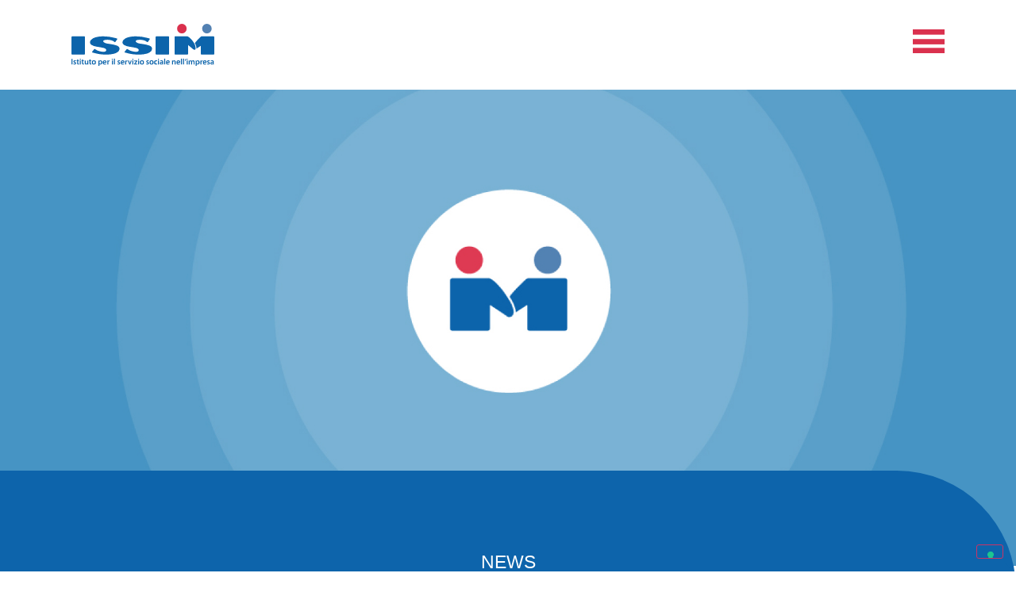

--- FILE ---
content_type: text/html; charset=UTF-8
request_url: https://www.issim.it/come-si-sceglie-il-proprio-lavoro/
body_size: 30035
content:
<!doctype html>
<html lang="it-IT">
<head>
	<meta charset="UTF-8">
	<meta name="viewport" content="width=device-width, initial-scale=1">
	<link rel="profile" href="https://gmpg.org/xfn/11">
	<meta name='robots' content='index, follow, max-image-preview:large, max-snippet:-1, max-video-preview:-1' />
	<style>img:is([sizes="auto" i], [sizes^="auto," i]) { contain-intrinsic-size: 3000px 1500px }</style>
	
	<!-- This site is optimized with the Yoast SEO plugin v26.3 - https://yoast.com/wordpress/plugins/seo/ -->
	<title>Come si sceglie il proprio lavoro? - ISSIM</title>
	<meta name="description" content="Scopri le teorie legate al percorso lavorativo e come trovare il supporto psicologico per superare l&#039;indecisione e lo stress legati alla scelta del lavoro." />
	<link rel="canonical" href="https://www.issim.it/come-si-sceglie-il-proprio-lavoro/" />
	<meta property="og:locale" content="it_IT" />
	<meta property="og:type" content="article" />
	<meta property="og:title" content="Come si sceglie il proprio lavoro? - ISSIM" />
	<meta property="og:description" content="Scopri le teorie legate al percorso lavorativo e come trovare il supporto psicologico per superare l&#039;indecisione e lo stress legati alla scelta del lavoro." />
	<meta property="og:url" content="https://www.issim.it/come-si-sceglie-il-proprio-lavoro/" />
	<meta property="og:site_name" content="ISSIM" />
	<meta property="article:published_time" content="2024-01-26T11:20:42+00:00" />
	<meta property="article:modified_time" content="2025-07-15T14:14:05+00:00" />
	<meta property="og:image" content="https://www.issim.it/wp-content/uploads/2023/02/cover-articoli-ISSIM.jpg" />
	<meta property="og:image:width" content="1926" />
	<meta property="og:image:height" content="1085" />
	<meta property="og:image:type" content="image/jpeg" />
	<meta name="author" content="Chiara Domanico" />
	<script type="application/ld+json" class="yoast-schema-graph">{"@context":"https://schema.org","@graph":[{"@type":"Article","@id":"https://www.issim.it/come-si-sceglie-il-proprio-lavoro/#article","isPartOf":{"@id":"https://www.issim.it/come-si-sceglie-il-proprio-lavoro/"},"author":{"name":"Chiara Domanico","@id":"https://www.issim.it/#/schema/person/a7fbc531f12149f89bd5ac09b2c46aba"},"headline":"Come si sceglie il proprio lavoro?","datePublished":"2024-01-26T11:20:42+00:00","dateModified":"2025-07-15T14:14:05+00:00","mainEntityOfPage":{"@id":"https://www.issim.it/come-si-sceglie-il-proprio-lavoro/"},"wordCount":50,"publisher":{"@id":"https://www.issim.it/#organization"},"image":{"@id":"https://www.issim.it/come-si-sceglie-il-proprio-lavoro/#primaryimage"},"thumbnailUrl":"https://www.issim.it/wp-content/uploads/2023/02/cover-articoli-ISSIM.jpg","keywords":["Benessere","Lavoro"],"articleSection":["News"],"inLanguage":"it-IT"},{"@type":"WebPage","@id":"https://www.issim.it/come-si-sceglie-il-proprio-lavoro/","url":"https://www.issim.it/come-si-sceglie-il-proprio-lavoro/","name":"Come si sceglie il proprio lavoro? - ISSIM","isPartOf":{"@id":"https://www.issim.it/#website"},"primaryImageOfPage":{"@id":"https://www.issim.it/come-si-sceglie-il-proprio-lavoro/#primaryimage"},"image":{"@id":"https://www.issim.it/come-si-sceglie-il-proprio-lavoro/#primaryimage"},"thumbnailUrl":"https://www.issim.it/wp-content/uploads/2023/02/cover-articoli-ISSIM.jpg","datePublished":"2024-01-26T11:20:42+00:00","dateModified":"2025-07-15T14:14:05+00:00","description":"Scopri le teorie legate al percorso lavorativo e come trovare il supporto psicologico per superare l'indecisione e lo stress legati alla scelta del lavoro.","breadcrumb":{"@id":"https://www.issim.it/come-si-sceglie-il-proprio-lavoro/#breadcrumb"},"inLanguage":"it-IT","potentialAction":[{"@type":"ReadAction","target":["https://www.issim.it/come-si-sceglie-il-proprio-lavoro/"]}]},{"@type":"ImageObject","inLanguage":"it-IT","@id":"https://www.issim.it/come-si-sceglie-il-proprio-lavoro/#primaryimage","url":"https://www.issim.it/wp-content/uploads/2023/02/cover-articoli-ISSIM.jpg","contentUrl":"https://www.issim.it/wp-content/uploads/2023/02/cover-articoli-ISSIM.jpg","width":1926,"height":1085,"caption":"cover articoli ISSIM"},{"@type":"BreadcrumbList","@id":"https://www.issim.it/come-si-sceglie-il-proprio-lavoro/#breadcrumb","itemListElement":[{"@type":"ListItem","position":1,"name":"Home","item":"https://www.issim.it/"},{"@type":"ListItem","position":2,"name":"Blog Welfare","item":"https://www.issim.it/blog-welfare/"},{"@type":"ListItem","position":3,"name":"Come si sceglie il proprio lavoro?"}]},{"@type":"WebSite","@id":"https://www.issim.it/#website","url":"https://www.issim.it/","name":"ISSIM","description":"Servizi di consulenza per il miglioramento del Welfare","publisher":{"@id":"https://www.issim.it/#organization"},"potentialAction":[{"@type":"SearchAction","target":{"@type":"EntryPoint","urlTemplate":"https://www.issim.it/?s={search_term_string}"},"query-input":{"@type":"PropertyValueSpecification","valueRequired":true,"valueName":"search_term_string"}}],"inLanguage":"it-IT"},{"@type":"Organization","@id":"https://www.issim.it/#organization","name":"ISSIM","url":"https://www.issim.it/","logo":{"@type":"ImageObject","inLanguage":"it-IT","@id":"https://www.issim.it/#/schema/logo/image/","url":"https://www.issim.it/wp-content/uploads/2023/03/Logo-ISSIM.svg","contentUrl":"https://www.issim.it/wp-content/uploads/2023/03/Logo-ISSIM.svg","width":167,"height":49,"caption":"ISSIM"},"image":{"@id":"https://www.issim.it/#/schema/logo/image/"}},{"@type":"Person","@id":"https://www.issim.it/#/schema/person/a7fbc531f12149f89bd5ac09b2c46aba","name":"Chiara Domanico","image":{"@type":"ImageObject","inLanguage":"it-IT","@id":"https://www.issim.it/#/schema/person/image/","url":"https://secure.gravatar.com/avatar/26578adcd30a398a16be10d25e0977fafbd76442bbef680498221c3094add361?s=96&d=mm&r=g","contentUrl":"https://secure.gravatar.com/avatar/26578adcd30a398a16be10d25e0977fafbd76442bbef680498221c3094add361?s=96&d=mm&r=g","caption":"Chiara Domanico"}}]}</script>
	<!-- / Yoast SEO plugin. -->


<link rel='dns-prefetch' href='//cdn.iubenda.com' />
<link rel="alternate" type="application/rss+xml" title="ISSIM &raquo; Feed" href="https://www.issim.it/feed/" />
<link rel="alternate" type="application/rss+xml" title="ISSIM &raquo; Feed dei commenti" href="https://www.issim.it/comments/feed/" />
<script>
window._wpemojiSettings = {"baseUrl":"https:\/\/s.w.org\/images\/core\/emoji\/16.0.1\/72x72\/","ext":".png","svgUrl":"https:\/\/s.w.org\/images\/core\/emoji\/16.0.1\/svg\/","svgExt":".svg","source":{"concatemoji":"https:\/\/www.issim.it\/wp-includes\/js\/wp-emoji-release.min.js?ver=6.8.3"}};
/*! This file is auto-generated */
!function(s,n){var o,i,e;function c(e){try{var t={supportTests:e,timestamp:(new Date).valueOf()};sessionStorage.setItem(o,JSON.stringify(t))}catch(e){}}function p(e,t,n){e.clearRect(0,0,e.canvas.width,e.canvas.height),e.fillText(t,0,0);var t=new Uint32Array(e.getImageData(0,0,e.canvas.width,e.canvas.height).data),a=(e.clearRect(0,0,e.canvas.width,e.canvas.height),e.fillText(n,0,0),new Uint32Array(e.getImageData(0,0,e.canvas.width,e.canvas.height).data));return t.every(function(e,t){return e===a[t]})}function u(e,t){e.clearRect(0,0,e.canvas.width,e.canvas.height),e.fillText(t,0,0);for(var n=e.getImageData(16,16,1,1),a=0;a<n.data.length;a++)if(0!==n.data[a])return!1;return!0}function f(e,t,n,a){switch(t){case"flag":return n(e,"\ud83c\udff3\ufe0f\u200d\u26a7\ufe0f","\ud83c\udff3\ufe0f\u200b\u26a7\ufe0f")?!1:!n(e,"\ud83c\udde8\ud83c\uddf6","\ud83c\udde8\u200b\ud83c\uddf6")&&!n(e,"\ud83c\udff4\udb40\udc67\udb40\udc62\udb40\udc65\udb40\udc6e\udb40\udc67\udb40\udc7f","\ud83c\udff4\u200b\udb40\udc67\u200b\udb40\udc62\u200b\udb40\udc65\u200b\udb40\udc6e\u200b\udb40\udc67\u200b\udb40\udc7f");case"emoji":return!a(e,"\ud83e\udedf")}return!1}function g(e,t,n,a){var r="undefined"!=typeof WorkerGlobalScope&&self instanceof WorkerGlobalScope?new OffscreenCanvas(300,150):s.createElement("canvas"),o=r.getContext("2d",{willReadFrequently:!0}),i=(o.textBaseline="top",o.font="600 32px Arial",{});return e.forEach(function(e){i[e]=t(o,e,n,a)}),i}function t(e){var t=s.createElement("script");t.src=e,t.defer=!0,s.head.appendChild(t)}"undefined"!=typeof Promise&&(o="wpEmojiSettingsSupports",i=["flag","emoji"],n.supports={everything:!0,everythingExceptFlag:!0},e=new Promise(function(e){s.addEventListener("DOMContentLoaded",e,{once:!0})}),new Promise(function(t){var n=function(){try{var e=JSON.parse(sessionStorage.getItem(o));if("object"==typeof e&&"number"==typeof e.timestamp&&(new Date).valueOf()<e.timestamp+604800&&"object"==typeof e.supportTests)return e.supportTests}catch(e){}return null}();if(!n){if("undefined"!=typeof Worker&&"undefined"!=typeof OffscreenCanvas&&"undefined"!=typeof URL&&URL.createObjectURL&&"undefined"!=typeof Blob)try{var e="postMessage("+g.toString()+"("+[JSON.stringify(i),f.toString(),p.toString(),u.toString()].join(",")+"));",a=new Blob([e],{type:"text/javascript"}),r=new Worker(URL.createObjectURL(a),{name:"wpTestEmojiSupports"});return void(r.onmessage=function(e){c(n=e.data),r.terminate(),t(n)})}catch(e){}c(n=g(i,f,p,u))}t(n)}).then(function(e){for(var t in e)n.supports[t]=e[t],n.supports.everything=n.supports.everything&&n.supports[t],"flag"!==t&&(n.supports.everythingExceptFlag=n.supports.everythingExceptFlag&&n.supports[t]);n.supports.everythingExceptFlag=n.supports.everythingExceptFlag&&!n.supports.flag,n.DOMReady=!1,n.readyCallback=function(){n.DOMReady=!0}}).then(function(){return e}).then(function(){var e;n.supports.everything||(n.readyCallback(),(e=n.source||{}).concatemoji?t(e.concatemoji):e.wpemoji&&e.twemoji&&(t(e.twemoji),t(e.wpemoji)))}))}((window,document),window._wpemojiSettings);
</script>
<style id='wp-emoji-styles-inline-css'>

	img.wp-smiley, img.emoji {
		display: inline !important;
		border: none !important;
		box-shadow: none !important;
		height: 1em !important;
		width: 1em !important;
		margin: 0 0.07em !important;
		vertical-align: -0.1em !important;
		background: none !important;
		padding: 0 !important;
	}
</style>
<link rel='stylesheet' id='wp-block-library-css' href='https://www.issim.it/wp-includes/css/dist/block-library/style.min.css?ver=6.8.3' media='all' />
<link rel='stylesheet' id='visual-portfolio-block-filter-by-category-css' href='https://www.issim.it/wp-content/plugins/visual-portfolio/build/gutenberg/blocks/filter-by-category/style.css?ver=1762951591' media='all' />
<link rel='stylesheet' id='visual-portfolio-block-pagination-css' href='https://www.issim.it/wp-content/plugins/visual-portfolio/build/gutenberg/blocks/pagination/style.css?ver=1762951591' media='all' />
<link rel='stylesheet' id='visual-portfolio-block-sort-css' href='https://www.issim.it/wp-content/plugins/visual-portfolio/build/gutenberg/blocks/sort/style.css?ver=1762951591' media='all' />
<style id='global-styles-inline-css'>
:root{--wp--preset--aspect-ratio--square: 1;--wp--preset--aspect-ratio--4-3: 4/3;--wp--preset--aspect-ratio--3-4: 3/4;--wp--preset--aspect-ratio--3-2: 3/2;--wp--preset--aspect-ratio--2-3: 2/3;--wp--preset--aspect-ratio--16-9: 16/9;--wp--preset--aspect-ratio--9-16: 9/16;--wp--preset--color--black: #000000;--wp--preset--color--cyan-bluish-gray: #abb8c3;--wp--preset--color--white: #ffffff;--wp--preset--color--pale-pink: #f78da7;--wp--preset--color--vivid-red: #cf2e2e;--wp--preset--color--luminous-vivid-orange: #ff6900;--wp--preset--color--luminous-vivid-amber: #fcb900;--wp--preset--color--light-green-cyan: #7bdcb5;--wp--preset--color--vivid-green-cyan: #00d084;--wp--preset--color--pale-cyan-blue: #8ed1fc;--wp--preset--color--vivid-cyan-blue: #0693e3;--wp--preset--color--vivid-purple: #9b51e0;--wp--preset--gradient--vivid-cyan-blue-to-vivid-purple: linear-gradient(135deg,rgba(6,147,227,1) 0%,rgb(155,81,224) 100%);--wp--preset--gradient--light-green-cyan-to-vivid-green-cyan: linear-gradient(135deg,rgb(122,220,180) 0%,rgb(0,208,130) 100%);--wp--preset--gradient--luminous-vivid-amber-to-luminous-vivid-orange: linear-gradient(135deg,rgba(252,185,0,1) 0%,rgba(255,105,0,1) 100%);--wp--preset--gradient--luminous-vivid-orange-to-vivid-red: linear-gradient(135deg,rgba(255,105,0,1) 0%,rgb(207,46,46) 100%);--wp--preset--gradient--very-light-gray-to-cyan-bluish-gray: linear-gradient(135deg,rgb(238,238,238) 0%,rgb(169,184,195) 100%);--wp--preset--gradient--cool-to-warm-spectrum: linear-gradient(135deg,rgb(74,234,220) 0%,rgb(151,120,209) 20%,rgb(207,42,186) 40%,rgb(238,44,130) 60%,rgb(251,105,98) 80%,rgb(254,248,76) 100%);--wp--preset--gradient--blush-light-purple: linear-gradient(135deg,rgb(255,206,236) 0%,rgb(152,150,240) 100%);--wp--preset--gradient--blush-bordeaux: linear-gradient(135deg,rgb(254,205,165) 0%,rgb(254,45,45) 50%,rgb(107,0,62) 100%);--wp--preset--gradient--luminous-dusk: linear-gradient(135deg,rgb(255,203,112) 0%,rgb(199,81,192) 50%,rgb(65,88,208) 100%);--wp--preset--gradient--pale-ocean: linear-gradient(135deg,rgb(255,245,203) 0%,rgb(182,227,212) 50%,rgb(51,167,181) 100%);--wp--preset--gradient--electric-grass: linear-gradient(135deg,rgb(202,248,128) 0%,rgb(113,206,126) 100%);--wp--preset--gradient--midnight: linear-gradient(135deg,rgb(2,3,129) 0%,rgb(40,116,252) 100%);--wp--preset--font-size--small: 13px;--wp--preset--font-size--medium: 20px;--wp--preset--font-size--large: 36px;--wp--preset--font-size--x-large: 42px;--wp--preset--spacing--20: 0.44rem;--wp--preset--spacing--30: 0.67rem;--wp--preset--spacing--40: 1rem;--wp--preset--spacing--50: 1.5rem;--wp--preset--spacing--60: 2.25rem;--wp--preset--spacing--70: 3.38rem;--wp--preset--spacing--80: 5.06rem;--wp--preset--shadow--natural: 6px 6px 9px rgba(0, 0, 0, 0.2);--wp--preset--shadow--deep: 12px 12px 50px rgba(0, 0, 0, 0.4);--wp--preset--shadow--sharp: 6px 6px 0px rgba(0, 0, 0, 0.2);--wp--preset--shadow--outlined: 6px 6px 0px -3px rgba(255, 255, 255, 1), 6px 6px rgba(0, 0, 0, 1);--wp--preset--shadow--crisp: 6px 6px 0px rgba(0, 0, 0, 1);}:root { --wp--style--global--content-size: 800px;--wp--style--global--wide-size: 1200px; }:where(body) { margin: 0; }.wp-site-blocks > .alignleft { float: left; margin-right: 2em; }.wp-site-blocks > .alignright { float: right; margin-left: 2em; }.wp-site-blocks > .aligncenter { justify-content: center; margin-left: auto; margin-right: auto; }:where(.wp-site-blocks) > * { margin-block-start: 24px; margin-block-end: 0; }:where(.wp-site-blocks) > :first-child { margin-block-start: 0; }:where(.wp-site-blocks) > :last-child { margin-block-end: 0; }:root { --wp--style--block-gap: 24px; }:root :where(.is-layout-flow) > :first-child{margin-block-start: 0;}:root :where(.is-layout-flow) > :last-child{margin-block-end: 0;}:root :where(.is-layout-flow) > *{margin-block-start: 24px;margin-block-end: 0;}:root :where(.is-layout-constrained) > :first-child{margin-block-start: 0;}:root :where(.is-layout-constrained) > :last-child{margin-block-end: 0;}:root :where(.is-layout-constrained) > *{margin-block-start: 24px;margin-block-end: 0;}:root :where(.is-layout-flex){gap: 24px;}:root :where(.is-layout-grid){gap: 24px;}.is-layout-flow > .alignleft{float: left;margin-inline-start: 0;margin-inline-end: 2em;}.is-layout-flow > .alignright{float: right;margin-inline-start: 2em;margin-inline-end: 0;}.is-layout-flow > .aligncenter{margin-left: auto !important;margin-right: auto !important;}.is-layout-constrained > .alignleft{float: left;margin-inline-start: 0;margin-inline-end: 2em;}.is-layout-constrained > .alignright{float: right;margin-inline-start: 2em;margin-inline-end: 0;}.is-layout-constrained > .aligncenter{margin-left: auto !important;margin-right: auto !important;}.is-layout-constrained > :where(:not(.alignleft):not(.alignright):not(.alignfull)){max-width: var(--wp--style--global--content-size);margin-left: auto !important;margin-right: auto !important;}.is-layout-constrained > .alignwide{max-width: var(--wp--style--global--wide-size);}body .is-layout-flex{display: flex;}.is-layout-flex{flex-wrap: wrap;align-items: center;}.is-layout-flex > :is(*, div){margin: 0;}body .is-layout-grid{display: grid;}.is-layout-grid > :is(*, div){margin: 0;}body{padding-top: 0px;padding-right: 0px;padding-bottom: 0px;padding-left: 0px;}a:where(:not(.wp-element-button)){text-decoration: underline;}:root :where(.wp-element-button, .wp-block-button__link){background-color: #32373c;border-width: 0;color: #fff;font-family: inherit;font-size: inherit;line-height: inherit;padding: calc(0.667em + 2px) calc(1.333em + 2px);text-decoration: none;}.has-black-color{color: var(--wp--preset--color--black) !important;}.has-cyan-bluish-gray-color{color: var(--wp--preset--color--cyan-bluish-gray) !important;}.has-white-color{color: var(--wp--preset--color--white) !important;}.has-pale-pink-color{color: var(--wp--preset--color--pale-pink) !important;}.has-vivid-red-color{color: var(--wp--preset--color--vivid-red) !important;}.has-luminous-vivid-orange-color{color: var(--wp--preset--color--luminous-vivid-orange) !important;}.has-luminous-vivid-amber-color{color: var(--wp--preset--color--luminous-vivid-amber) !important;}.has-light-green-cyan-color{color: var(--wp--preset--color--light-green-cyan) !important;}.has-vivid-green-cyan-color{color: var(--wp--preset--color--vivid-green-cyan) !important;}.has-pale-cyan-blue-color{color: var(--wp--preset--color--pale-cyan-blue) !important;}.has-vivid-cyan-blue-color{color: var(--wp--preset--color--vivid-cyan-blue) !important;}.has-vivid-purple-color{color: var(--wp--preset--color--vivid-purple) !important;}.has-black-background-color{background-color: var(--wp--preset--color--black) !important;}.has-cyan-bluish-gray-background-color{background-color: var(--wp--preset--color--cyan-bluish-gray) !important;}.has-white-background-color{background-color: var(--wp--preset--color--white) !important;}.has-pale-pink-background-color{background-color: var(--wp--preset--color--pale-pink) !important;}.has-vivid-red-background-color{background-color: var(--wp--preset--color--vivid-red) !important;}.has-luminous-vivid-orange-background-color{background-color: var(--wp--preset--color--luminous-vivid-orange) !important;}.has-luminous-vivid-amber-background-color{background-color: var(--wp--preset--color--luminous-vivid-amber) !important;}.has-light-green-cyan-background-color{background-color: var(--wp--preset--color--light-green-cyan) !important;}.has-vivid-green-cyan-background-color{background-color: var(--wp--preset--color--vivid-green-cyan) !important;}.has-pale-cyan-blue-background-color{background-color: var(--wp--preset--color--pale-cyan-blue) !important;}.has-vivid-cyan-blue-background-color{background-color: var(--wp--preset--color--vivid-cyan-blue) !important;}.has-vivid-purple-background-color{background-color: var(--wp--preset--color--vivid-purple) !important;}.has-black-border-color{border-color: var(--wp--preset--color--black) !important;}.has-cyan-bluish-gray-border-color{border-color: var(--wp--preset--color--cyan-bluish-gray) !important;}.has-white-border-color{border-color: var(--wp--preset--color--white) !important;}.has-pale-pink-border-color{border-color: var(--wp--preset--color--pale-pink) !important;}.has-vivid-red-border-color{border-color: var(--wp--preset--color--vivid-red) !important;}.has-luminous-vivid-orange-border-color{border-color: var(--wp--preset--color--luminous-vivid-orange) !important;}.has-luminous-vivid-amber-border-color{border-color: var(--wp--preset--color--luminous-vivid-amber) !important;}.has-light-green-cyan-border-color{border-color: var(--wp--preset--color--light-green-cyan) !important;}.has-vivid-green-cyan-border-color{border-color: var(--wp--preset--color--vivid-green-cyan) !important;}.has-pale-cyan-blue-border-color{border-color: var(--wp--preset--color--pale-cyan-blue) !important;}.has-vivid-cyan-blue-border-color{border-color: var(--wp--preset--color--vivid-cyan-blue) !important;}.has-vivid-purple-border-color{border-color: var(--wp--preset--color--vivid-purple) !important;}.has-vivid-cyan-blue-to-vivid-purple-gradient-background{background: var(--wp--preset--gradient--vivid-cyan-blue-to-vivid-purple) !important;}.has-light-green-cyan-to-vivid-green-cyan-gradient-background{background: var(--wp--preset--gradient--light-green-cyan-to-vivid-green-cyan) !important;}.has-luminous-vivid-amber-to-luminous-vivid-orange-gradient-background{background: var(--wp--preset--gradient--luminous-vivid-amber-to-luminous-vivid-orange) !important;}.has-luminous-vivid-orange-to-vivid-red-gradient-background{background: var(--wp--preset--gradient--luminous-vivid-orange-to-vivid-red) !important;}.has-very-light-gray-to-cyan-bluish-gray-gradient-background{background: var(--wp--preset--gradient--very-light-gray-to-cyan-bluish-gray) !important;}.has-cool-to-warm-spectrum-gradient-background{background: var(--wp--preset--gradient--cool-to-warm-spectrum) !important;}.has-blush-light-purple-gradient-background{background: var(--wp--preset--gradient--blush-light-purple) !important;}.has-blush-bordeaux-gradient-background{background: var(--wp--preset--gradient--blush-bordeaux) !important;}.has-luminous-dusk-gradient-background{background: var(--wp--preset--gradient--luminous-dusk) !important;}.has-pale-ocean-gradient-background{background: var(--wp--preset--gradient--pale-ocean) !important;}.has-electric-grass-gradient-background{background: var(--wp--preset--gradient--electric-grass) !important;}.has-midnight-gradient-background{background: var(--wp--preset--gradient--midnight) !important;}.has-small-font-size{font-size: var(--wp--preset--font-size--small) !important;}.has-medium-font-size{font-size: var(--wp--preset--font-size--medium) !important;}.has-large-font-size{font-size: var(--wp--preset--font-size--large) !important;}.has-x-large-font-size{font-size: var(--wp--preset--font-size--x-large) !important;}
:root :where(.wp-block-pullquote){font-size: 1.5em;line-height: 1.6;}
</style>
<link rel='stylesheet' id='hello-elementor-css' href='https://www.issim.it/wp-content/themes/hello-elementor/assets/css/reset.css?ver=3.4.5' media='all' />
<link rel='stylesheet' id='hello-elementor-theme-style-css' href='https://www.issim.it/wp-content/themes/hello-elementor/assets/css/theme.css?ver=3.4.5' media='all' />
<link rel='stylesheet' id='hello-elementor-header-footer-css' href='https://www.issim.it/wp-content/themes/hello-elementor/assets/css/header-footer.css?ver=3.4.5' media='all' />
<link rel='stylesheet' id='elementor-frontend-css' href='https://www.issim.it/wp-content/uploads/elementor/css/custom-frontend.min.css?ver=1762951934' media='all' />
<style id='elementor-frontend-inline-css'>
.elementor-5283 .elementor-element.elementor-element-268afaa:not(.elementor-motion-effects-element-type-background), .elementor-5283 .elementor-element.elementor-element-268afaa > .elementor-motion-effects-container > .elementor-motion-effects-layer{background-image:url("https://www.issim.it/wp-content/uploads/2023/02/cover-articoli-ISSIM.jpg");}@media(max-width:1366px){.elementor-5283 .elementor-element.elementor-element-268afaa:not(.elementor-motion-effects-element-type-background), .elementor-5283 .elementor-element.elementor-element-268afaa > .elementor-motion-effects-container > .elementor-motion-effects-layer{background-image:url("https://www.issim.it/wp-content/uploads/2023/02/cover-articoli-ISSIM.jpg");}}@media(max-width:1024px){.elementor-5283 .elementor-element.elementor-element-268afaa:not(.elementor-motion-effects-element-type-background), .elementor-5283 .elementor-element.elementor-element-268afaa > .elementor-motion-effects-container > .elementor-motion-effects-layer{background-image:url("https://www.issim.it/wp-content/uploads/2023/02/cover-articoli-ISSIM.jpg");}}@media(max-width:767px){.elementor-5283 .elementor-element.elementor-element-268afaa:not(.elementor-motion-effects-element-type-background), .elementor-5283 .elementor-element.elementor-element-268afaa > .elementor-motion-effects-container > .elementor-motion-effects-layer{background-image:url("https://www.issim.it/wp-content/uploads/2023/02/cover-articoli-ISSIM.jpg");}}
</style>
<link rel='stylesheet' id='elementor-post-6-css' href='https://www.issim.it/wp-content/uploads/elementor/css/post-6.css?ver=1762951934' media='all' />
<link rel='stylesheet' id='dflip-style-css' href='https://www.issim.it/wp-content/plugins/3d-flipbook-dflip-lite/assets/css/dflip.min.css?ver=2.4.20' media='all' />
<link rel='stylesheet' id='widget-image-css' href='https://www.issim.it/wp-content/plugins/elementor/assets/css/widget-image.min.css?ver=3.33.0' media='all' />
<link rel='stylesheet' id='e-sticky-css' href='https://www.issim.it/wp-content/plugins/elementor-pro/assets/css/modules/sticky.min.css?ver=3.33.1' media='all' />
<link rel='stylesheet' id='widget-heading-css' href='https://www.issim.it/wp-content/plugins/elementor/assets/css/widget-heading.min.css?ver=3.33.0' media='all' />
<link rel='stylesheet' id='widget-icon-list-css' href='https://www.issim.it/wp-content/uploads/elementor/css/custom-widget-icon-list.min.css?ver=1762951934' media='all' />
<link rel='stylesheet' id='widget-social-icons-css' href='https://www.issim.it/wp-content/plugins/elementor/assets/css/widget-social-icons.min.css?ver=3.33.0' media='all' />
<link rel='stylesheet' id='e-apple-webkit-css' href='https://www.issim.it/wp-content/uploads/elementor/css/custom-apple-webkit.min.css?ver=1762951934' media='all' />
<link rel='stylesheet' id='widget-post-info-css' href='https://www.issim.it/wp-content/plugins/elementor-pro/assets/css/widget-post-info.min.css?ver=3.33.1' media='all' />
<link rel='stylesheet' id='elementor-icons-shared-0-css' href='https://www.issim.it/wp-content/plugins/elementor/assets/lib/font-awesome/css/fontawesome.min.css?ver=5.15.3' media='all' />
<link rel='stylesheet' id='elementor-icons-fa-regular-css' href='https://www.issim.it/wp-content/plugins/elementor/assets/lib/font-awesome/css/regular.min.css?ver=5.15.3' media='all' />
<link rel='stylesheet' id='elementor-icons-fa-solid-css' href='https://www.issim.it/wp-content/plugins/elementor/assets/lib/font-awesome/css/solid.min.css?ver=5.15.3' media='all' />
<link rel='stylesheet' id='widget-post-navigation-css' href='https://www.issim.it/wp-content/plugins/elementor-pro/assets/css/widget-post-navigation.min.css?ver=3.33.1' media='all' />
<link rel='stylesheet' id='widget-breadcrumbs-css' href='https://www.issim.it/wp-content/plugins/elementor-pro/assets/css/widget-breadcrumbs.min.css?ver=3.33.1' media='all' />
<link rel='stylesheet' id='widget-posts-css' href='https://www.issim.it/wp-content/plugins/elementor-pro/assets/css/widget-posts.min.css?ver=3.33.1' media='all' />
<link rel='stylesheet' id='elementor-icons-css' href='https://www.issim.it/wp-content/plugins/elementor/assets/lib/eicons/css/elementor-icons.min.css?ver=5.44.0' media='all' />
<link rel='stylesheet' id='elementor-post-15-css' href='https://www.issim.it/wp-content/uploads/elementor/css/post-15.css?ver=1762951935' media='all' />
<link rel='stylesheet' id='elementor-post-5664-css' href='https://www.issim.it/wp-content/uploads/elementor/css/post-5664.css?ver=1762951935' media='all' />
<link rel='stylesheet' id='elementor-post-5283-css' href='https://www.issim.it/wp-content/uploads/elementor/css/post-5283.css?ver=1762952348' media='all' />
<link rel='stylesheet' id='elementor-gf-local-poppins-css' href='https://www.issim.it/wp-content/uploads/elementor/google-fonts/css/poppins.css?ver=1745396056' media='all' />
<link rel='stylesheet' id='elementor-gf-local-roboto-css' href='https://www.issim.it/wp-content/uploads/elementor/google-fonts/css/roboto.css?ver=1745396073' media='all' />

<script  type="text/javascript" class=" _iub_cs_skip" id="iubenda-head-inline-scripts-0">
var _iub = _iub || [];
_iub.csConfiguration = {"askConsentAtCookiePolicyUpdate":true,"floatingPreferencesButtonDisplay":"bottom-right","perPurposeConsent":true,"siteId":3156704,"whitelabel":false,"cookiePolicyId":69161413,"lang":"it", "banner":{ "acceptButtonCaptionColor":"#FFFFFF","acceptButtonColor":"#0073CE","acceptButtonDisplay":true,"backgroundColor":"#FFFFFF","closeButtonRejects":true,"customizeButtonCaptionColor":"#4D4D4D","customizeButtonColor":"#DADADA","customizeButtonDisplay":true,"explicitWithdrawal":true,"listPurposes":true,"textColor":"#000000" }};
</script>
<script  type="text/javascript" charset="UTF-8" async="" class=" _iub_cs_skip" src="//cdn.iubenda.com/cs/iubenda_cs.js?ver=3.12.4" id="iubenda-head-scripts-0-js"></script>
<script src="https://www.issim.it/wp-includes/js/jquery/jquery.min.js?ver=3.7.1" id="jquery-core-js"></script>
<script src="https://www.issim.it/wp-includes/js/jquery/jquery-migrate.min.js?ver=3.4.1" id="jquery-migrate-js"></script>
<link rel="https://api.w.org/" href="https://www.issim.it/wp-json/" /><link rel="alternate" title="JSON" type="application/json" href="https://www.issim.it/wp-json/wp/v2/posts/5498" /><link rel="EditURI" type="application/rsd+xml" title="RSD" href="https://www.issim.it/xmlrpc.php?rsd" />
<link rel='shortlink' href='https://www.issim.it/?p=5498' />
<link rel="alternate" title="oEmbed (JSON)" type="application/json+oembed" href="https://www.issim.it/wp-json/oembed/1.0/embed?url=https%3A%2F%2Fwww.issim.it%2Fcome-si-sceglie-il-proprio-lavoro%2F" />
<link rel="alternate" title="oEmbed (XML)" type="text/xml+oembed" href="https://www.issim.it/wp-json/oembed/1.0/embed?url=https%3A%2F%2Fwww.issim.it%2Fcome-si-sceglie-il-proprio-lavoro%2F&#038;format=xml" />
<script type='text/javascript'>
/* <![CDATA[ */
var VPData = {"version":"3.4.1","pro":false,"__":{"couldnt_retrieve_vp":"Couldn't retrieve Visual Portfolio ID.","pswp_close":"Close (Esc)","pswp_share":"Share","pswp_fs":"Toggle fullscreen","pswp_zoom":"Zoom in\/out","pswp_prev":"Previous (arrow left)","pswp_next":"Next (arrow right)","pswp_share_fb":"Share on Facebook","pswp_share_tw":"Tweet","pswp_share_x":"X","pswp_share_pin":"Pin it","pswp_download":"Download","fancybox_close":"Close","fancybox_next":"Next","fancybox_prev":"Previous","fancybox_error":"The requested content cannot be loaded. <br \/> Please try again later.","fancybox_play_start":"Start slideshow","fancybox_play_stop":"Pause slideshow","fancybox_full_screen":"Full screen","fancybox_thumbs":"Thumbnails","fancybox_download":"Download","fancybox_share":"Share","fancybox_zoom":"Zoom"},"settingsPopupGallery":{"enable_on_wordpress_images":false,"vendor":"fancybox","deep_linking":false,"deep_linking_url_to_share_images":false,"show_arrows":true,"show_counter":true,"show_zoom_button":true,"show_fullscreen_button":true,"show_share_button":true,"show_close_button":true,"show_thumbs":true,"show_download_button":false,"show_slideshow":false,"click_to_zoom":true,"restore_focus":true},"screenSizes":[320,576,768,992,1200]};
/* ]]> */
</script>
		<noscript>
			<style type="text/css">
				.vp-portfolio__preloader-wrap{display:none}.vp-portfolio__filter-wrap,.vp-portfolio__items-wrap,.vp-portfolio__pagination-wrap,.vp-portfolio__sort-wrap{opacity:1;visibility:visible}.vp-portfolio__item .vp-portfolio__item-img noscript+img,.vp-portfolio__thumbnails-wrap{display:none}
			</style>
		</noscript>
		<meta name="generator" content="Elementor 3.33.0; features: additional_custom_breakpoints; settings: css_print_method-external, google_font-enabled, font_display-swap">
<!-- Google tag (gtag.js) -->
<script async src="https://www.googletagmanager.com/gtag/js?id=G-FLP14KY8P9"></script>
<script>
  window.dataLayer = window.dataLayer || [];
  function gtag(){dataLayer.push(arguments);}
  gtag('js', new Date());

  gtag('config', 'G-FLP14KY8P9');
</script>
<!-- Meta Pixel Code -->
<script>
!function(f,b,e,v,n,t,s)
{if(f.fbq)return;n=f.fbq=function(){n.callMethod?
n.callMethod.apply(n,arguments):n.queue.push(arguments)};
if(!f._fbq)f._fbq=n;n.push=n;n.loaded=!0;n.version='2.0';
n.queue=[];t=b.createElement(e);t.async=!0;
t.src=v;s=b.getElementsByTagName(e)[0];
s.parentNode.insertBefore(t,s)}(window, document,'script',
'https://connect.facebook.net/en_US/fbevents.js');
fbq('init', '7440343432679401');
fbq('track', 'PageView');
</script>
<noscript><img height="1" width="1" style="display:none"
src="https://www.facebook.com/tr?id=7440343432679401&ev=PageView&noscript=1"
/></noscript>
<!-- End Meta Pixel Code -->


			<style>
				.e-con.e-parent:nth-of-type(n+4):not(.e-lazyloaded):not(.e-no-lazyload),
				.e-con.e-parent:nth-of-type(n+4):not(.e-lazyloaded):not(.e-no-lazyload) * {
					background-image: none !important;
				}
				@media screen and (max-height: 1024px) {
					.e-con.e-parent:nth-of-type(n+3):not(.e-lazyloaded):not(.e-no-lazyload),
					.e-con.e-parent:nth-of-type(n+3):not(.e-lazyloaded):not(.e-no-lazyload) * {
						background-image: none !important;
					}
				}
				@media screen and (max-height: 640px) {
					.e-con.e-parent:nth-of-type(n+2):not(.e-lazyloaded):not(.e-no-lazyload),
					.e-con.e-parent:nth-of-type(n+2):not(.e-lazyloaded):not(.e-no-lazyload) * {
						background-image: none !important;
					}
				}
			</style>
					<style type="text/css">
			/* If html does not have either class, do not show lazy loaded images. */
			html:not(.vp-lazyload-enabled):not(.js) .vp-lazyload {
				display: none;
			}
		</style>
		<script>
			document.documentElement.classList.add(
				'vp-lazyload-enabled'
			);
		</script>
		<meta name="generator" content="Powered by Slider Revolution 6.6.5 - responsive, Mobile-Friendly Slider Plugin for WordPress with comfortable drag and drop interface." />
<link rel="icon" href="https://www.issim.it/wp-content/uploads/2023/03/favicon_ISSIM-150x150.png" sizes="32x32" />
<link rel="icon" href="https://www.issim.it/wp-content/uploads/2023/03/favicon_ISSIM-300x300.png" sizes="192x192" />
<link rel="apple-touch-icon" href="https://www.issim.it/wp-content/uploads/2023/03/favicon_ISSIM-300x300.png" />
<meta name="msapplication-TileImage" content="https://www.issim.it/wp-content/uploads/2023/03/favicon_ISSIM-300x300.png" />
<script>function setREVStartSize(e){
			//window.requestAnimationFrame(function() {
				window.RSIW = window.RSIW===undefined ? window.innerWidth : window.RSIW;
				window.RSIH = window.RSIH===undefined ? window.innerHeight : window.RSIH;
				try {
					var pw = document.getElementById(e.c).parentNode.offsetWidth,
						newh;
					pw = pw===0 || isNaN(pw) || (e.l=="fullwidth" || e.layout=="fullwidth") ? window.RSIW : pw;
					e.tabw = e.tabw===undefined ? 0 : parseInt(e.tabw);
					e.thumbw = e.thumbw===undefined ? 0 : parseInt(e.thumbw);
					e.tabh = e.tabh===undefined ? 0 : parseInt(e.tabh);
					e.thumbh = e.thumbh===undefined ? 0 : parseInt(e.thumbh);
					e.tabhide = e.tabhide===undefined ? 0 : parseInt(e.tabhide);
					e.thumbhide = e.thumbhide===undefined ? 0 : parseInt(e.thumbhide);
					e.mh = e.mh===undefined || e.mh=="" || e.mh==="auto" ? 0 : parseInt(e.mh,0);
					if(e.layout==="fullscreen" || e.l==="fullscreen")
						newh = Math.max(e.mh,window.RSIH);
					else{
						e.gw = Array.isArray(e.gw) ? e.gw : [e.gw];
						for (var i in e.rl) if (e.gw[i]===undefined || e.gw[i]===0) e.gw[i] = e.gw[i-1];
						e.gh = e.el===undefined || e.el==="" || (Array.isArray(e.el) && e.el.length==0)? e.gh : e.el;
						e.gh = Array.isArray(e.gh) ? e.gh : [e.gh];
						for (var i in e.rl) if (e.gh[i]===undefined || e.gh[i]===0) e.gh[i] = e.gh[i-1];
											
						var nl = new Array(e.rl.length),
							ix = 0,
							sl;
						e.tabw = e.tabhide>=pw ? 0 : e.tabw;
						e.thumbw = e.thumbhide>=pw ? 0 : e.thumbw;
						e.tabh = e.tabhide>=pw ? 0 : e.tabh;
						e.thumbh = e.thumbhide>=pw ? 0 : e.thumbh;
						for (var i in e.rl) nl[i] = e.rl[i]<window.RSIW ? 0 : e.rl[i];
						sl = nl[0];
						for (var i in nl) if (sl>nl[i] && nl[i]>0) { sl = nl[i]; ix=i;}
						var m = pw>(e.gw[ix]+e.tabw+e.thumbw) ? 1 : (pw-(e.tabw+e.thumbw)) / (e.gw[ix]);
						newh =  (e.gh[ix] * m) + (e.tabh + e.thumbh);
					}
					var el = document.getElementById(e.c);
					if (el!==null && el) el.style.height = newh+"px";
					el = document.getElementById(e.c+"_wrapper");
					if (el!==null && el) {
						el.style.height = newh+"px";
						el.style.display = "block";
					}
				} catch(e){
					console.log("Failure at Presize of Slider:" + e)
				}
			//});
		  };</script>
		<style id="wp-custom-css">
			.rwd-video {
    height: 0;
    overflow: hidden;
    padding-bottom: 56.25%;
    padding-top: 30px;
    position: relative;
}
.rwd-video iframe,
.rwd-video object,
.rwd-video embed {
    height: 100%;
    left: 0;
    position: absolute;
    top: 0;
    width: 100%;
}		</style>
		</head>
<body class="wp-singular post-template-default single single-post postid-5498 single-format-standard wp-custom-logo wp-embed-responsive wp-theme-hello-elementor hello-elementor-default elementor-default elementor-kit-6 elementor-page-5283">

		<script>
			(function($) {
				if (!$) {
					return;
				}

				// Previously we added this code on Elementor pages only,
				// but sometimes Lightbox enabled globally and it still conflicting with our galleries.
				// if (!$('.elementor-page').length) {
				//     return;
				// }

				function addDataAttribute($items) {
					$items.find('.vp-portfolio__item a:not([data-elementor-open-lightbox])').each(function () {
						if (/\.(png|jpe?g|gif|svg|webp)(\?.*)?$/i.test(this.href)) {
							this.dataset.elementorOpenLightbox = 'no';
						}
					});
				}

				$(document).on('init.vpf', function(event, vpObject) {
					if ('vpf' !== event.namespace) {
						return;
					}

					addDataAttribute(vpObject.$item);
				});
				$(document).on('addItems.vpf', function(event, vpObject, $items) {
					if ('vpf' !== event.namespace) {
						return;
					}

					addDataAttribute($items);
				});
			})(window.jQuery);
		</script>
		
<a class="skip-link screen-reader-text" href="#content">Vai al contenuto</a>

		<header data-elementor-type="header" data-elementor-id="15" class="elementor elementor-15 elementor-location-header" data-elementor-post-type="elementor_library">
					<section class="elementor-section elementor-top-section elementor-element elementor-element-487cc9a elementor-section-full_width elementor-section-height-default elementor-section-height-default" data-id="487cc9a" data-element_type="section" data-settings="{&quot;background_background&quot;:&quot;classic&quot;,&quot;sticky&quot;:&quot;top&quot;,&quot;sticky_on&quot;:[&quot;desktop&quot;,&quot;laptop&quot;,&quot;tablet_extra&quot;,&quot;tablet&quot;,&quot;mobile&quot;],&quot;sticky_offset&quot;:0,&quot;sticky_effects_offset&quot;:0,&quot;sticky_anchor_link_offset&quot;:0}">
						<div class="elementor-container elementor-column-gap-default">
					<div class="elementor-column elementor-col-50 elementor-top-column elementor-element elementor-element-6d06825" data-id="6d06825" data-element_type="column">
			<div class="elementor-widget-wrap elementor-element-populated">
						<div class="elementor-element elementor-element-d677ad2 elementor-widget elementor-widget-theme-site-logo elementor-widget-image" data-id="d677ad2" data-element_type="widget" data-widget_type="theme-site-logo.default">
				<div class="elementor-widget-container">
											<a href="https://www.issim.it">
			<img width="167" height="49" src="https://www.issim.it/wp-content/uploads/2023/03/Logo-ISSIM.svg" class="attachment-full size-full wp-image-161" alt="" />				</a>
											</div>
				</div>
					</div>
		</div>
				<div class="elementor-column elementor-col-50 elementor-top-column elementor-element elementor-element-b67711b" data-id="b67711b" data-element_type="column">
			<div class="elementor-widget-wrap elementor-element-populated">
						<div class="elementor-element elementor-element-2a9cb82 elementor-view-default elementor-widget elementor-widget-icon" data-id="2a9cb82" data-element_type="widget" data-widget_type="icon.default">
				<div class="elementor-widget-container">
							<div class="elementor-icon-wrapper">
			<a class="elementor-icon" href="#elementor-action%3Aaction%3Dpopup%3Aopen%26settings%3DeyJpZCI6IjUyIiwidG9nZ2xlIjpmYWxzZX0%3D">
			<svg xmlns="http://www.w3.org/2000/svg" width="36" height="27" viewBox="0 0 36 27"><g opacity="0.995"><rect width="36" height="6" fill="#da304d"></rect><rect width="36" height="6" transform="translate(0 11)" fill="#da304d"></rect><rect width="36" height="6" transform="translate(0 21)" fill="#da304d"></rect></g></svg>			</a>
		</div>
						</div>
				</div>
					</div>
		</div>
					</div>
		</section>
				</header>
				<div data-elementor-type="single-post" data-elementor-id="5283" class="elementor elementor-5283 elementor-location-single post-5498 post type-post status-publish format-standard has-post-thumbnail hentry category-news tag-benessere tag-lavoro" data-elementor-post-type="elementor_library">
					<section class="elementor-section elementor-top-section elementor-element elementor-element-268afaa elementor-section-full_width elementor-section-height-min-height elementor-section-height-default elementor-section-items-middle" data-id="268afaa" data-element_type="section" data-settings="{&quot;background_background&quot;:&quot;classic&quot;}">
						<div class="elementor-container elementor-column-gap-default">
					<div class="elementor-column elementor-col-100 elementor-top-column elementor-element elementor-element-dcd9ff1" data-id="dcd9ff1" data-element_type="column">
			<div class="elementor-widget-wrap">
							</div>
		</div>
					</div>
		</section>
				<section class="elementor-section elementor-top-section elementor-element elementor-element-7a4700b elementor-section-full_width elementor-section-stretched elementor-section-height-min-height elementor-section-height-default elementor-section-items-middle" data-id="7a4700b" data-element_type="section" data-settings="{&quot;stretch_section&quot;:&quot;section-stretched&quot;,&quot;background_background&quot;:&quot;classic&quot;}">
						<div class="elementor-container elementor-column-gap-default">
					<div class="elementor-column elementor-col-100 elementor-top-column elementor-element elementor-element-702509e" data-id="702509e" data-element_type="column" data-settings="{&quot;background_background&quot;:&quot;classic&quot;}">
			<div class="elementor-widget-wrap elementor-element-populated">
						<div class="elementor-element elementor-element-ff7e55e elementor-align-center elementor-widget__width-initial elementor-widget elementor-widget-post-info" data-id="ff7e55e" data-element_type="widget" data-widget_type="post-info.default">
				<div class="elementor-widget-container">
							<ul class="elementor-inline-items elementor-icon-list-items elementor-post-info">
								<li class="elementor-icon-list-item elementor-repeater-item-69bdf8a elementor-inline-item" itemprop="about">
													<span class="elementor-icon-list-text elementor-post-info__item elementor-post-info__item--type-terms">
										<span class="elementor-post-info__terms-list">
				<a href="https://www.issim.it/news/" class="elementor-post-info__terms-list-item">News</a>				</span>
					</span>
								</li>
				</ul>
						</div>
				</div>
				<div class="elementor-element elementor-element-75301bf elementor-widget elementor-widget-theme-post-title elementor-page-title elementor-widget-heading" data-id="75301bf" data-element_type="widget" data-widget_type="theme-post-title.default">
				<div class="elementor-widget-container">
					<h1 class="elementor-heading-title elementor-size-default">Come si sceglie il proprio lavoro?</h1>				</div>
				</div>
				<div class="elementor-element elementor-element-cdef588 elementor-absolute elementor-widget-mobile__width-inherit elementor-widget elementor-widget-post-navigation" data-id="cdef588" data-element_type="widget" data-settings="{&quot;_position&quot;:&quot;absolute&quot;}" data-widget_type="post-navigation.default">
				<div class="elementor-widget-container">
							<div class="elementor-post-navigation" role="navigation" aria-label="Navigazione dell&#039;articolo">
			<div class="elementor-post-navigation__prev elementor-post-navigation__link">
				<a href="https://www.issim.it/tecniche-per-resistere-allo-stress-e-rilassare-la-mente/" rel="prev"><span class="post-navigation__arrow-wrapper post-navigation__arrow-prev"><i aria-hidden="true" class="fas fa-arrow-circle-left"></i><span class="elementor-screen-only">Precedente</span></span><span class="elementor-post-navigation__link__prev"></span></a>			</div>
						<div class="elementor-post-navigation__next elementor-post-navigation__link">
				<a href="https://www.issim.it/stress-del-caregiver-che-cose-e-come-affrontarlo/" rel="next"><span class="elementor-post-navigation__link__next"></span><span class="post-navigation__arrow-wrapper post-navigation__arrow-next"><i aria-hidden="true" class="fas fa-arrow-circle-right"></i><span class="elementor-screen-only">Successivo</span></span></a>			</div>
		</div>
						</div>
				</div>
					</div>
		</div>
					</div>
		</section>
				<section class="elementor-section elementor-top-section elementor-element elementor-element-06052ec elementor-section-full_width elementor-section-height-default elementor-section-height-default" data-id="06052ec" data-element_type="section" data-settings="{&quot;background_background&quot;:&quot;classic&quot;}">
						<div class="elementor-container elementor-column-gap-default">
					<div class="elementor-column elementor-col-33 elementor-top-column elementor-element elementor-element-5de9b9e" data-id="5de9b9e" data-element_type="column">
			<div class="elementor-widget-wrap">
							</div>
		</div>
				<div class="elementor-column elementor-col-33 elementor-top-column elementor-element elementor-element-d804f90" data-id="d804f90" data-element_type="column">
			<div class="elementor-widget-wrap elementor-element-populated">
						<div class="elementor-element elementor-element-f6cbf8e elementor-align-left elementor-widget elementor-widget-breadcrumbs" data-id="f6cbf8e" data-element_type="widget" data-widget_type="breadcrumbs.default">
				<div class="elementor-widget-container">
					<p id="breadcrumbs"><span><span><a href="https://www.issim.it/">Home</a></span> » <span><a href="https://www.issim.it/blog-welfare/">Blog Welfare</a></span> » <span class="breadcrumb_last" aria-current="page">Come si sceglie il proprio lavoro?</span></span></p>				</div>
				</div>
					</div>
		</div>
				<div class="elementor-column elementor-col-33 elementor-top-column elementor-element elementor-element-25c061b" data-id="25c061b" data-element_type="column">
			<div class="elementor-widget-wrap">
							</div>
		</div>
					</div>
		</section>
				<section class="elementor-section elementor-top-section elementor-element elementor-element-fcf28e5 elementor-section-full_width elementor-section-height-default elementor-section-height-default" data-id="fcf28e5" data-element_type="section">
						<div class="elementor-container elementor-column-gap-default">
					<div class="elementor-column elementor-col-33 elementor-top-column elementor-element elementor-element-8ea1550 elementor-hidden-mobile" data-id="8ea1550" data-element_type="column">
			<div class="elementor-widget-wrap elementor-element-populated">
						<div class="elementor-element elementor-element-8f9b87f elementor-widget elementor-widget-image" data-id="8f9b87f" data-element_type="widget" data-widget_type="image.default">
				<div class="elementor-widget-container">
															<img fetchpriority="high" width="262" height="1024" src="https://www.issim.it/wp-content/uploads/2023/03/Semi-cerchio-262x1024.png" class="attachment-large size-large wp-image-191" alt="" srcset="https://www.issim.it/wp-content/uploads/2023/03/Semi-cerchio-262x1024.png 262w, https://www.issim.it/wp-content/uploads/2023/03/Semi-cerchio-77x300.png 77w" sizes="(max-width: 262px) 100vw, 262px" />															</div>
				</div>
					</div>
		</div>
				<div class="elementor-column elementor-col-33 elementor-top-column elementor-element elementor-element-ede4edd" data-id="ede4edd" data-element_type="column">
			<div class="elementor-widget-wrap elementor-element-populated">
						<div class="elementor-element elementor-element-ea79951 elementor-widget elementor-widget-theme-post-content" data-id="ea79951" data-element_type="widget" data-widget_type="theme-post-content.default">
				<div class="elementor-widget-container">
					
<p>Scegliere una professione è una questione fondamentale nella vita di un individuo, che spesso può causare stress e forte indecisione. Scopriamo di più sulle teorie al riguardo. E se hai dubbi sul tuo percorso lavorativo, ricorda che chiedere un supporto psicologico può essere davvero utile.</p>



<div style="height:100px" aria-hidden="true" class="wp-block-spacer"></div>



<div class="rwd-video" style="text-align: center;"><iframe title="YouTube video player" src="https://www.youtube.com/embed/UyzJZ8ziqp4?si=yJCUhVLu8yG1fD7S&#038;rel=0&#038;t&#038;loop=1" width="560" height="315" frameborder="0" allowfullscreen="allowfullscreen"></iframe></div>
				</div>
				</div>
				<div class="elementor-element elementor-element-ab0a775 elementor-widget elementor-widget-post-info" data-id="ab0a775" data-element_type="widget" data-widget_type="post-info.default">
				<div class="elementor-widget-container">
							<ul class="elementor-inline-items elementor-icon-list-items elementor-post-info">
								<li class="elementor-icon-list-item elementor-repeater-item-c7491c4 elementor-inline-item" itemprop="about">
													<span class="elementor-icon-list-text elementor-post-info__item elementor-post-info__item--type-terms">
							<span class="elementor-post-info__item-prefix">TAG:</span>
										<span class="elementor-post-info__terms-list">
				<a href="https://www.issim.it/tag/benessere/" class="elementor-post-info__terms-list-item">Benessere</a>, <a href="https://www.issim.it/tag/lavoro/" class="elementor-post-info__terms-list-item">Lavoro</a>				</span>
					</span>
								</li>
				</ul>
						</div>
				</div>
					</div>
		</div>
				<div class="elementor-column elementor-col-33 elementor-top-column elementor-element elementor-element-30cb78e elementor-hidden-mobile" data-id="30cb78e" data-element_type="column">
			<div class="elementor-widget-wrap elementor-element-populated">
						<div class="elementor-element elementor-element-c9e58ea elementor-widget elementor-widget-image" data-id="c9e58ea" data-element_type="widget" data-widget_type="image.default">
				<div class="elementor-widget-container">
															<img loading="lazy" width="341" height="1000" src="https://www.issim.it/wp-content/uploads/2023/03/Cerchio-Area.png" class="attachment-large size-large wp-image-235" alt="" srcset="https://www.issim.it/wp-content/uploads/2023/03/Cerchio-Area.png 341w, https://www.issim.it/wp-content/uploads/2023/03/Cerchio-Area-102x300.png 102w" sizes="(max-width: 341px) 100vw, 341px" />															</div>
				</div>
					</div>
		</div>
					</div>
		</section>
				<section class="elementor-section elementor-top-section elementor-element elementor-element-8fec160 elementor-section-full_width elementor-section-height-default elementor-section-height-default" data-id="8fec160" data-element_type="section">
						<div class="elementor-container elementor-column-gap-default">
					<div class="elementor-column elementor-col-33 elementor-top-column elementor-element elementor-element-04711b9 elementor-hidden-mobile" data-id="04711b9" data-element_type="column">
			<div class="elementor-widget-wrap">
							</div>
		</div>
				<div class="elementor-column elementor-col-33 elementor-top-column elementor-element elementor-element-8fa1080" data-id="8fa1080" data-element_type="column">
			<div class="elementor-widget-wrap elementor-element-populated">
						<div class="elementor-element elementor-element-011f3d1 elementor-widget elementor-widget-heading" data-id="011f3d1" data-element_type="widget" data-widget_type="heading.default">
				<div class="elementor-widget-container">
					<span class="elementor-heading-title elementor-size-default">Articoli correlati</span>				</div>
				</div>
				<div class="elementor-element elementor-element-a44a6e5 elementor-grid-laptop-3 elementor-hidden-tablet elementor-hidden-mobile elementor-grid-3 elementor-grid-tablet-2 elementor-grid-mobile-1 elementor-posts--thumbnail-top elementor-widget elementor-widget-posts" data-id="a44a6e5" data-element_type="widget" data-settings="{&quot;classic_columns_laptop&quot;:&quot;3&quot;,&quot;classic_columns&quot;:&quot;3&quot;,&quot;classic_columns_tablet&quot;:&quot;2&quot;,&quot;classic_columns_mobile&quot;:&quot;1&quot;,&quot;classic_row_gap&quot;:{&quot;unit&quot;:&quot;px&quot;,&quot;size&quot;:35,&quot;sizes&quot;:[]},&quot;classic_row_gap_laptop&quot;:{&quot;unit&quot;:&quot;px&quot;,&quot;size&quot;:&quot;&quot;,&quot;sizes&quot;:[]},&quot;classic_row_gap_tablet_extra&quot;:{&quot;unit&quot;:&quot;px&quot;,&quot;size&quot;:&quot;&quot;,&quot;sizes&quot;:[]},&quot;classic_row_gap_tablet&quot;:{&quot;unit&quot;:&quot;px&quot;,&quot;size&quot;:&quot;&quot;,&quot;sizes&quot;:[]},&quot;classic_row_gap_mobile&quot;:{&quot;unit&quot;:&quot;px&quot;,&quot;size&quot;:&quot;&quot;,&quot;sizes&quot;:[]}}" data-widget_type="posts.classic">
				<div class="elementor-widget-container">
							<div class="elementor-posts-container elementor-posts elementor-posts--skin-classic elementor-grid" role="list">
				<article class="elementor-post elementor-grid-item post-5994 post type-post status-publish format-standard has-post-thumbnail hentry category-news tag-benessere tag-comportamento tag-lavoro" role="listitem">
				<a class="elementor-post__thumbnail__link" href="https://www.issim.it/stress-fine-anno-aiutare-risorse-in-azienda/" tabindex="-1" >
			<div class="elementor-post__thumbnail"><img loading="lazy" width="1920" height="800" src="https://www.issim.it/wp-content/uploads/2025/12/articolo_22_12.jpg" class="attachment-full size-full wp-image-5995" alt="" /></div>
		</a>
				<div class="elementor-post__text">
				<h3 class="elementor-post__title">
			<a href="https://www.issim.it/stress-fine-anno-aiutare-risorse-in-azienda/" >
				Stress di fine anno: come aiutare le risorse in azienda			</a>
		</h3>
				<div class="elementor-post__excerpt">
			<p>La fine dell’anno rappresenta per molte organizzazioni uno dei momenti più delicati. Alla chiusura di progetti, bilanci e obiettivi si sommano carichi emotivi e aspettative personali, dando vita a una</p>
		</div>
		
		<a class="elementor-post__read-more" href="https://www.issim.it/stress-fine-anno-aiutare-risorse-in-azienda/" aria-label="Leggi tutto Stress di fine anno: come aiutare le risorse in azienda" tabindex="-1" >
			Leggi tutto		</a>

				</div>
				</article>
				<article class="elementor-post elementor-grid-item post-5991 post type-post status-publish format-standard has-post-thumbnail hentry category-news category-scenari-welfare category-scenari-welfare-news tag-ascolto tag-lavoro tag-relazioni" role="listitem">
				<a class="elementor-post__thumbnail__link" href="https://www.issim.it/issim-scenari-welfare-dei/" tabindex="-1" >
			<div class="elementor-post__thumbnail"><img loading="lazy" width="1920" height="800" src="https://www.issim.it/wp-content/uploads/2025/12/articolo_1_12.jpg" class="attachment-full size-full wp-image-5992" alt="" /></div>
		</a>
				<div class="elementor-post__text">
				<h3 class="elementor-post__title">
			<a href="https://www.issim.it/issim-scenari-welfare-dei/" >
				ISSIM Scenari Welfare: DE&amp;I			</a>
		</h3>
				<div class="elementor-post__excerpt">
			<p>Nella nostra ricerca Scenari Welfare abbiamo indagato come le persone percepiscono oggi i programmi dedicati a Diversità, Equità e Inclusione in azienda. I risultati mostrano un quadro molto più sfumato</p>
		</div>
		
		<a class="elementor-post__read-more" href="https://www.issim.it/issim-scenari-welfare-dei/" aria-label="Leggi tutto ISSIM Scenari Welfare: DE&amp;I" tabindex="-1" >
			Leggi tutto		</a>

				</div>
				</article>
				<article class="elementor-post elementor-grid-item post-5984 post type-post status-publish format-standard has-post-thumbnail hentry category-associati category-interviste category-news category-uncategorized tag-ascolto tag-benessere tag-lavoro tag-relazioni" role="listitem">
				<a class="elementor-post__thumbnail__link" href="https://www.issim.it/issim-network-paccione-reale-mutua/" tabindex="-1" >
			<div class="elementor-post__thumbnail"><img loading="lazy" width="1920" height="800" src="https://www.issim.it/wp-content/uploads/2025/11/ISSIM_Paccione_articolo.jpg" class="attachment-full size-full wp-image-5985" alt="" /></div>
		</a>
				<div class="elementor-post__text">
				<h3 class="elementor-post__title">
			<a href="https://www.issim.it/issim-network-paccione-reale-mutua/" >
				Welfare: un impegno reciproco di ascolto e fiducia			</a>
		</h3>
				<div class="elementor-post__excerpt">
			<p>Intervista a Mauro Paccione (Reale Mutua) Nelle realtà in cui la relazione con i clienti si fonda sulla fiducia, anche il benessere dei dipendenti non può essere lasciato al caso.</p>
		</div>
		
		<a class="elementor-post__read-more" href="https://www.issim.it/issim-network-paccione-reale-mutua/" aria-label="Leggi tutto Welfare: un impegno reciproco di ascolto e fiducia" tabindex="-1" >
			Leggi tutto		</a>

				</div>
				</article>
				</div>
		
						</div>
				</div>
				<div class="elementor-element elementor-element-71514ba elementor-hidden-desktop elementor-hidden-laptop elementor-hidden-tablet_extra elementor-widget elementor-widget-html" data-id="71514ba" data-element_type="widget" data-widget_type="html.default">
				<div class="elementor-widget-container">
					
<div class="vp-portfolio vp-uid-613f1a67 vp-id-5061 "
	data-vp-layout="slider" data-vp-content-source="post-based" data-vp-items-style="default" data-vp-items-click-action="url" data-vp-items-gap="15" data-vp-items-gap-vertical="" data-vp-pagination="load-more" data-vp-next-page-url="" data-vp-slider-effect="slide" data-vp-slider-items-height="80%" data-vp-slider-items-min-height="" data-vp-slider-slides-per-view="3" data-vp-slider-speed="0.3" data-vp-slider-autoplay="6" data-vp-slider-autoplay-hover-pause="false" data-vp-slider-centered-slides="false" data-vp-slider-loop="true" data-vp-slider-free-mode="false" data-vp-slider-free-mode-sticky="false" data-vp-slider-arrows="true" data-vp-slider-bullets="false" data-vp-slider-bullets-dynamic="false" data-vp-slider-mousewheel="true" data-vp-slider-thumbnails="false" >
	<div class="vp-portfolio__preloader-wrap">
		<div class="vp-portfolio__preloader">
			<img loading="eager" src="https://www.issim.it/wp-content/plugins/visual-portfolio/assets/images/logo-dark.svg" alt="Visual Portfolio, Posts &amp; Image Gallery for WordPress" width="20" height="20" data-skip-lazy>
		</div>
	</div>
		<div class="vp-portfolio__items-wrap">
			
<div class="vp-portfolio__items vp-portfolio__items-style-default vp-portfolio__items-show-overlay-hover">

		<article		class="vp-portfolio__item-wrap post-5988 post type-post status-publish format-standard has-post-thumbnail hentry category-uncategorized tag-ascolto tag-attualita tag-benessere tag-intervista tag-lavoro tag-network tag-psicologia vp-portfolio__item-uid-b8d1d951" data-vp-filter="uncategorized" 		>
									<figure class="vp-portfolio__item">
				
<div class="vp-portfolio__item-img-wrap">
	<div class="vp-portfolio__item-img">
			<a
		href="https://www.issim.it/quando-il-benessere-diventa-parte-della-cura/"
			>
	
		<noscript><img loading="lazy" width="1920" height="800" data-skip-lazy src="https://www.issim.it/wp-content/uploads/2025/12/ISSIM_Lentini_articolo.jpg" class="wp-image-5989" alt="" srcset="https://www.issim.it/wp-content/uploads/2025/12/ISSIM_Lentini_articolo.jpg 1920w, https://www.issim.it/wp-content/uploads/2025/12/ISSIM_Lentini_articolo-300x125.jpg 300w, https://www.issim.it/wp-content/uploads/2025/12/ISSIM_Lentini_articolo-1024x427.jpg 1024w, https://www.issim.it/wp-content/uploads/2025/12/ISSIM_Lentini_articolo-768x320.jpg 768w, https://www.issim.it/wp-content/uploads/2025/12/ISSIM_Lentini_articolo-1536x640.jpg 1536w, https://www.issim.it/wp-content/uploads/2025/12/ISSIM_Lentini_articolo-500x208.jpg 500w, https://www.issim.it/wp-content/uploads/2025/12/ISSIM_Lentini_articolo-800x333.jpg 800w, https://www.issim.it/wp-content/uploads/2025/12/ISSIM_Lentini_articolo-1280x533.jpg 1280w" sizes="(max-width: 1920px) 100vw, 1920px" /></noscript><img width="1920" height="800" src="https://www.issim.it/wp-content/uploads/2025/12/ISSIM_Lentini_articolo.jpg" class="wp-image-5989 vp-lazyload" alt srcset="[data-uri]" data-src="https://www.issim.it/wp-content/uploads/2025/12/ISSIM_Lentini_articolo.jpg" data-srcset="https://www.issim.it/wp-content/uploads/2025/12/ISSIM_Lentini_articolo.jpg 1920w, https://www.issim.it/wp-content/uploads/2025/12/ISSIM_Lentini_articolo-300x125.jpg 300w, https://www.issim.it/wp-content/uploads/2025/12/ISSIM_Lentini_articolo-1024x427.jpg 1024w, https://www.issim.it/wp-content/uploads/2025/12/ISSIM_Lentini_articolo-768x320.jpg 768w, https://www.issim.it/wp-content/uploads/2025/12/ISSIM_Lentini_articolo-1536x640.jpg 1536w, https://www.issim.it/wp-content/uploads/2025/12/ISSIM_Lentini_articolo-500x208.jpg 500w, https://www.issim.it/wp-content/uploads/2025/12/ISSIM_Lentini_articolo-800x333.jpg 800w, https://www.issim.it/wp-content/uploads/2025/12/ISSIM_Lentini_articolo-1280x533.jpg 1280w" data-sizes="auto" loading="eager">
		<div class="vp-portfolio__item-overlay">
					</div>

		</a>	</div>
</div>

	<figcaption class="vp-portfolio__item-caption vp-portfolio__item-caption-text-align-left">
		<div class="vp-portfolio__item-meta">
			
<div class="vp-portfolio__item-meta-categories">
			<div class="vp-portfolio__item-meta-category">
				<a
		href="https://www.issim.it/come-si-sceglie-il-proprio-lavoro/?vp_filter=category%3Auncategorized"
			>
	Uncategorized</a>		</div>
		</div>

<h2 class="vp-portfolio__item-meta-title">
		<a
		href="https://www.issim.it/quando-il-benessere-diventa-parte-della-cura/"
			>
	Quando il benessere diventa parte della cura</a></h2>

<div class="vp-portfolio__item-meta-excerpt">
	<div>
		Intervista a Maria Angela Lentini (AstraZeneca) Nelle realtà che operano a fianco dei pazienti ogni giorno, il benessere delle persone non è solo un valore...	</div>
</div>
		</div>
	</figcaption>
			</figure>
					</article>
		
		<article		class="vp-portfolio__item-wrap post-5984 post type-post status-publish format-standard has-post-thumbnail hentry category-associati category-interviste category-news category-uncategorized tag-ascolto tag-benessere tag-lavoro tag-relazioni vp-portfolio__item-uid-b167957a" data-vp-filter="associati,interviste,news,uncategorized" 		>
									<figure class="vp-portfolio__item">
				
<div class="vp-portfolio__item-img-wrap">
	<div class="vp-portfolio__item-img">
			<a
		href="https://www.issim.it/issim-network-paccione-reale-mutua/"
			>
	
		<noscript><img loading="lazy" width="1920" height="800" data-skip-lazy src="https://www.issim.it/wp-content/uploads/2025/11/ISSIM_Paccione_articolo.jpg" class="wp-image-5985" alt="" srcset="https://www.issim.it/wp-content/uploads/2025/11/ISSIM_Paccione_articolo.jpg 1920w, https://www.issim.it/wp-content/uploads/2025/11/ISSIM_Paccione_articolo-300x125.jpg 300w, https://www.issim.it/wp-content/uploads/2025/11/ISSIM_Paccione_articolo-1024x427.jpg 1024w, https://www.issim.it/wp-content/uploads/2025/11/ISSIM_Paccione_articolo-768x320.jpg 768w, https://www.issim.it/wp-content/uploads/2025/11/ISSIM_Paccione_articolo-1536x640.jpg 1536w, https://www.issim.it/wp-content/uploads/2025/11/ISSIM_Paccione_articolo-500x208.jpg 500w, https://www.issim.it/wp-content/uploads/2025/11/ISSIM_Paccione_articolo-800x333.jpg 800w, https://www.issim.it/wp-content/uploads/2025/11/ISSIM_Paccione_articolo-1280x533.jpg 1280w" sizes="(max-width: 1920px) 100vw, 1920px" /></noscript><img width="1920" height="800" src="https://www.issim.it/wp-content/uploads/2025/11/ISSIM_Paccione_articolo.jpg" class="wp-image-5985 vp-lazyload" alt srcset="[data-uri]" data-src="https://www.issim.it/wp-content/uploads/2025/11/ISSIM_Paccione_articolo.jpg" data-srcset="https://www.issim.it/wp-content/uploads/2025/11/ISSIM_Paccione_articolo.jpg 1920w, https://www.issim.it/wp-content/uploads/2025/11/ISSIM_Paccione_articolo-300x125.jpg 300w, https://www.issim.it/wp-content/uploads/2025/11/ISSIM_Paccione_articolo-1024x427.jpg 1024w, https://www.issim.it/wp-content/uploads/2025/11/ISSIM_Paccione_articolo-768x320.jpg 768w, https://www.issim.it/wp-content/uploads/2025/11/ISSIM_Paccione_articolo-1536x640.jpg 1536w, https://www.issim.it/wp-content/uploads/2025/11/ISSIM_Paccione_articolo-500x208.jpg 500w, https://www.issim.it/wp-content/uploads/2025/11/ISSIM_Paccione_articolo-800x333.jpg 800w, https://www.issim.it/wp-content/uploads/2025/11/ISSIM_Paccione_articolo-1280x533.jpg 1280w" data-sizes="auto" loading="eager">
		<div class="vp-portfolio__item-overlay">
					</div>

		</a>	</div>
</div>

	<figcaption class="vp-portfolio__item-caption vp-portfolio__item-caption-text-align-left">
		<div class="vp-portfolio__item-meta">
			
<div class="vp-portfolio__item-meta-categories">
			<div class="vp-portfolio__item-meta-category">
				<a
		href="https://www.issim.it/come-si-sceglie-il-proprio-lavoro/?vp_filter=category%3Aassociati"
			>
	Associati</a>		</div>
		</div>

<h2 class="vp-portfolio__item-meta-title">
		<a
		href="https://www.issim.it/issim-network-paccione-reale-mutua/"
			>
	Welfare: un impegno reciproco di ascolto e fiducia</a></h2>

<div class="vp-portfolio__item-meta-excerpt">
	<div>
		Intervista a Mauro Paccione (Reale Mutua) Nelle realtà in cui la relazione con i clienti si fonda sulla fiducia, anche il benessere dei dipendenti non...	</div>
</div>
		</div>
	</figcaption>
			</figure>
					</article>
		
</div>

<div class="vp-portfolio__items-arrow vp-portfolio__items-arrow-prev" tabindex="0" role="button" aria-label="Previous Slide">
	
<svg class="vp-svg-icon" width="20" height="20" viewBox="0 0 20 20" fill="none" xmlns="http://www.w3.org/2000/svg">
	<path d="M12 4L6 10L12 16" stroke="currentColor" stroke-width="1.5" stroke-linecap="round" stroke-linejoin="round" fill="transparent" />
</svg>
</div>
<div class="vp-portfolio__items-arrow vp-portfolio__items-arrow-next" tabindex="0" role="button" aria-label="Next Slide">
	
<svg class="vp-svg-icon" width="20" height="20" viewBox="0 0 20 20" fill="none" xmlns="http://www.w3.org/2000/svg">
	<path d="M8 4L14 10L8 16" stroke="currentColor" stroke-width="1.5" stroke-linecap="round" stroke-linejoin="round" fill="transparent" />
</svg>
</div>
		</div>
		
</div>
				</div>
				</div>
					</div>
		</div>
				<div class="elementor-column elementor-col-33 elementor-top-column elementor-element elementor-element-65b52b6 elementor-hidden-mobile" data-id="65b52b6" data-element_type="column">
			<div class="elementor-widget-wrap">
							</div>
		</div>
					</div>
		</section>
				</div>
				<footer data-elementor-type="footer" data-elementor-id="5664" class="elementor elementor-5664 elementor-location-footer" data-elementor-post-type="elementor_library">
					<section class="elementor-section elementor-top-section elementor-element elementor-element-fc38878 elementor-section-boxed elementor-section-height-default elementor-section-height-default" data-id="fc38878" data-element_type="section" data-settings="{&quot;background_background&quot;:&quot;classic&quot;}">
						<div class="elementor-container elementor-column-gap-default">
					<div class="elementor-column elementor-col-100 elementor-top-column elementor-element elementor-element-0844833" data-id="0844833" data-element_type="column">
			<div class="elementor-widget-wrap elementor-element-populated">
						<div class="elementor-element elementor-element-6c4f473 elementor-widget elementor-widget-image" data-id="6c4f473" data-element_type="widget" data-widget_type="image.default">
				<div class="elementor-widget-container">
																<a href="https://www.issim.it/">
							<img loading="lazy" width="167" height="49" src="https://www.issim.it/wp-content/uploads/2023/03/Logo-Footer.svg" class="attachment-large size-large wp-image-174" alt="" />								</a>
															</div>
				</div>
				<section class="elementor-section elementor-inner-section elementor-element elementor-element-2b86a60 elementor-section-full_width elementor-hidden-tablet elementor-hidden-mobile elementor-section-height-default elementor-section-height-default" data-id="2b86a60" data-element_type="section">
						<div class="elementor-container elementor-column-gap-default">
					<div class="elementor-column elementor-col-25 elementor-inner-column elementor-element elementor-element-b8b0def" data-id="b8b0def" data-element_type="column">
			<div class="elementor-widget-wrap elementor-element-populated">
						<div class="elementor-element elementor-element-78c553d elementor-widget elementor-widget-heading" data-id="78c553d" data-element_type="widget" data-widget_type="heading.default">
				<div class="elementor-widget-container">
					<p class="elementor-heading-title elementor-size-default">Contatti</p>				</div>
				</div>
					</div>
		</div>
				<div class="elementor-column elementor-col-25 elementor-inner-column elementor-element elementor-element-1a9a41b" data-id="1a9a41b" data-element_type="column">
			<div class="elementor-widget-wrap elementor-element-populated">
						<div class="elementor-element elementor-element-a9cab79 elementor-widget elementor-widget-heading" data-id="a9cab79" data-element_type="widget" data-widget_type="heading.default">
				<div class="elementor-widget-container">
					<p class="elementor-heading-title elementor-size-default">Issim</p>				</div>
				</div>
					</div>
		</div>
				<div class="elementor-column elementor-col-25 elementor-inner-column elementor-element elementor-element-3657690" data-id="3657690" data-element_type="column">
			<div class="elementor-widget-wrap elementor-element-populated">
						<div class="elementor-element elementor-element-5446399 elementor-widget elementor-widget-heading" data-id="5446399" data-element_type="widget" data-widget_type="heading.default">
				<div class="elementor-widget-container">
					<p class="elementor-heading-title elementor-size-default">Servizi</p>				</div>
				</div>
					</div>
		</div>
				<div class="elementor-column elementor-col-25 elementor-inner-column elementor-element elementor-element-09dca8d" data-id="09dca8d" data-element_type="column">
			<div class="elementor-widget-wrap elementor-element-populated">
						<div class="elementor-element elementor-element-5362256 elementor-widget elementor-widget-heading" data-id="5362256" data-element_type="widget" data-widget_type="heading.default">
				<div class="elementor-widget-container">
					<p class="elementor-heading-title elementor-size-default">Social</p>				</div>
				</div>
					</div>
		</div>
					</div>
		</section>
				<section class="elementor-section elementor-inner-section elementor-element elementor-element-a7b691c elementor-section-full_width elementor-hidden-tablet elementor-hidden-mobile elementor-section-height-default elementor-section-height-default" data-id="a7b691c" data-element_type="section">
						<div class="elementor-container elementor-column-gap-default">
					<div class="elementor-column elementor-col-25 elementor-inner-column elementor-element elementor-element-ac25f2e" data-id="ac25f2e" data-element_type="column">
			<div class="elementor-widget-wrap elementor-element-populated">
						<div class="elementor-element elementor-element-e19edb8 elementor-widget elementor-widget-text-editor" data-id="e19edb8" data-element_type="widget" data-widget_type="text-editor.default">
				<div class="elementor-widget-container">
									<p>Via Luigi Settembrini 2 &#8211; 20124 MI<br />Tel. +39 02 201092</p>								</div>
				</div>
					</div>
		</div>
				<div class="elementor-column elementor-col-25 elementor-inner-column elementor-element elementor-element-8ec7063" data-id="8ec7063" data-element_type="column">
			<div class="elementor-widget-wrap elementor-element-populated">
						<div class="elementor-element elementor-element-4ed29fe elementor-widget-mobile__width-inherit elementor-icon-list--layout-traditional elementor-list-item-link-full_width elementor-widget elementor-widget-icon-list" data-id="4ed29fe" data-element_type="widget" data-widget_type="icon-list.default">
				<div class="elementor-widget-container">
							<ul class="elementor-icon-list-items">
							<li class="elementor-icon-list-item">
											<a href="https://www.issim.it/chi-siamo/">

											<span class="elementor-icon-list-text">Chi siamo</span>
											</a>
									</li>
								<li class="elementor-icon-list-item">
											<a href="https://www.issim.it/blog-welfare/">

											<span class="elementor-icon-list-text">Parliamo di Welfare</span>
											</a>
									</li>
								<li class="elementor-icon-list-item">
											<a href="https://www.issim.it/parita-di-genere/">

											<span class="elementor-icon-list-text">Parità di Genere</span>
											</a>
									</li>
						</ul>
						</div>
				</div>
					</div>
		</div>
				<div class="elementor-column elementor-col-25 elementor-inner-column elementor-element elementor-element-e0b6d3f" data-id="e0b6d3f" data-element_type="column">
			<div class="elementor-widget-wrap elementor-element-populated">
						<div class="elementor-element elementor-element-61231fa elementor-widget__width-initial elementor-widget-mobile__width-inherit elementor-icon-list--layout-traditional elementor-list-item-link-full_width elementor-widget elementor-widget-icon-list" data-id="61231fa" data-element_type="widget" data-widget_type="icon-list.default">
				<div class="elementor-widget-container">
							<ul class="elementor-icon-list-items">
							<li class="elementor-icon-list-item">
											<a href="https://www.issim.it/tutti-i-servizi/issim-in-azienda/">

												<span class="elementor-icon-list-icon">
							<svg xmlns="http://www.w3.org/2000/svg" xmlns:xlink="http://www.w3.org/1999/xlink" width="91.202" height="78.714" viewBox="0 0 91.202 78.714"><defs><clipPath id="a"><rect width="91.202" height="78.714" transform="translate(0 0)" fill="none"></rect></clipPath></defs><g transform="translate(0 0)"><rect width="45.512" height="10.481" transform="translate(19.955 1.511)" fill="#cf193c"></rect><g clip-path="url(#a)"><path d="M89.7,75.714H85.348V68.135c4.062-1.05,5.607-5.111,5.847-7.406l.008-.156c0-14.359-7.042-17.248-7.342-17.364a1.492,1.492,0,0,0-.666-.1,1.509,1.509,0,0,0-.68.1c-.3.116-7.342,3.005-7.342,17.364l.008.156c.265,2.529,2.114,7.2,7.167,7.623v7.362H72.962a3.807,3.807,0,0,0,.093-.819V14.322a3.823,3.823,0,0,0-3.819-3.82h-3V2.907A2.91,2.91,0,0,0,63.331,0H22.091a2.91,2.91,0,0,0-2.907,2.907V10.5h-3a3.823,3.823,0,0,0-3.819,3.82V74.895a3.807,3.807,0,0,0,.093.819H1.5a1.5,1.5,0,0,0,0,3H89.7a1.5,1.5,0,0,0,0-3M22.184,3H63.238v7.5H22.184ZM47.667,75.259a.436.436,0,0,1-.431.431H38.187a.437.437,0,0,1-.432-.431V61.907a.437.437,0,0,1,.432-.431h9.049a.436.436,0,0,1,.431.431Zm22.388-.364a.83.83,0,0,1-.819.819H50.621a3.247,3.247,0,0,0,.046-.455V61.907a3.435,3.435,0,0,0-3.431-3.431H38.187a3.435,3.435,0,0,0-3.432,3.431V75.259a3.4,3.4,0,0,0,.046.455H16.187a.83.83,0,0,1-.819-.819V14.322a.83.83,0,0,1,.819-.82H69.236a.83.83,0,0,1,.819.82Zm13.044-9.5c-4.1,0-4.828-4.166-4.926-4.91.022-10.027,3.75-13.385,5.012-14.235,1.283.864,5,4.229,5.018,14.234-.1.762-.835,4.911-4.926,4.911Z" fill="#fff"></path><path d="M64.981,20.3H55.2a1.972,1.972,0,0,0-1.969,1.97v8.457A1.97,1.97,0,0,0,55.2,32.695h9.777a1.97,1.97,0,0,0,1.969-1.968V22.27a1.972,1.972,0,0,0-1.969-1.97m-1.031,9.4H56.235V23.3H63.95Z" fill="#fff"></path><path d="M64.981,35.054H55.2a1.971,1.971,0,0,0-1.969,1.969V45.48A1.97,1.97,0,0,0,55.2,47.448h9.777A1.97,1.97,0,0,0,66.95,45.48V37.023a1.971,1.971,0,0,0-1.969-1.969M63.95,44.448H56.235v-6.4H63.95Z" fill="#fff"></path><path d="M64.981,49.807H55.2a1.971,1.971,0,0,0-1.969,1.969v8.457A1.971,1.971,0,0,0,55.2,62.2h9.777a1.971,1.971,0,0,0,1.969-1.968V51.776a1.971,1.971,0,0,0-1.969-1.969M63.95,59.2H56.235v-6.4H63.95Z" fill="#fff"></path><path d="M47.6,20.3H37.822a1.971,1.971,0,0,0-1.968,1.97v8.457a1.969,1.969,0,0,0,1.968,1.968H47.6a1.969,1.969,0,0,0,1.968-1.968V22.27A1.971,1.971,0,0,0,47.6,20.3m-1.032,9.4H38.853V23.3h7.715Z" fill="#fff"></path><path d="M47.6,35.054H37.822a1.97,1.97,0,0,0-1.968,1.969V45.48a1.969,1.969,0,0,0,1.968,1.968H47.6a1.969,1.969,0,0,0,1.968-1.968V37.023A1.97,1.97,0,0,0,47.6,35.054m-1.032,9.394H38.853v-6.4h7.715Z" fill="#fff"></path><path d="M30.218,20.3H20.44a1.971,1.971,0,0,0-1.968,1.97v8.457a1.969,1.969,0,0,0,1.968,1.968h9.778a1.97,1.97,0,0,0,1.969-1.968V22.27a1.972,1.972,0,0,0-1.969-1.97m-1.031,9.4H21.472V23.3h7.715Z" fill="#fff"></path><path d="M30.218,35.054H20.44a1.97,1.97,0,0,0-1.968,1.969V45.48a1.969,1.969,0,0,0,1.968,1.968h9.778a1.97,1.97,0,0,0,1.969-1.968V37.023a1.971,1.971,0,0,0-1.969-1.969m-1.031,9.394H21.472v-6.4h7.715Z" fill="#fff"></path><path d="M30.218,49.807H20.44a1.97,1.97,0,0,0-1.968,1.969v8.457A1.97,1.97,0,0,0,20.44,62.2h9.778a1.971,1.971,0,0,0,1.969-1.968V51.776a1.971,1.971,0,0,0-1.969-1.969M29.187,59.2H21.472v-6.4h7.715Z" fill="#fff"></path></g></g></svg>						</span>
										<span class="elementor-icon-list-text">ISSIM in Azienda</span>
											</a>
									</li>
								<li class="elementor-icon-list-item">
											<a href="https://www.issim.it/tutti-i-servizi/issim-contact/">

												<span class="elementor-icon-list-icon">
							<svg xmlns="http://www.w3.org/2000/svg" width="39.237" height="39.237" viewBox="0 0 39.237 39.237"><g transform="translate(-1239.257 -6794.109)"><rect width="1.607" height="2.875" transform="translate(1264.533 6820.611) rotate(-17.459)" fill="#fff"></rect><path d="M36.227,34.937c-2.879-1.345-8.776-3.681-9.026-3.78l-.549-.217L22.227,36.4,20.793,32.98c5.389-.731,9.6-6.427,9.6-13.325,0-7.392-4.832-13.407-10.772-13.407S8.847,12.263,8.847,19.655a15.241,15.241,0,0,0,2.964,9.223l-.4,2.558c-1.421.559-5.945,2.353-8.4,3.5C-.022,36.354-.04,38.3.01,38.8v3.338H39.227V38.8c.05-.5.032-2.445-3-3.862m-19.27,1.569-3.969-4.729.211-1.363a9.637,9.637,0,0,0,5.243,2.566Zm2.659-2.174,1.214,2.895H18.4Zm0-26.477c5.054,0,9.165,5.294,9.165,11.8s-4.111,11.8-9.165,11.8-9.164-5.293-9.164-11.8,4.111-11.8,9.164-11.8M1.606,38.62c-.006-.048-.125-1.194,2.085-2.226,2.328-1.088,6.689-2.823,8.2-3.42l4.432,5.282L15.9,40.53H1.617V38.753l0-.054Zm15.926,1.91.321-1.7h3.619l.5,1.7Zm20.1-1.937L37.62,40.53H23.648l-.719-2.439,4.229-5.222c1.56.623,6.059,2.435,8.39,3.525,2.209,1.032,2.09,2.178,2.089,2.2" transform="translate(1239.256 6791.209)" fill="#fff"></path><path d="M36.212,11.369a13.026,13.026,0,0,0-3.48-7.957C30.483,1.148,27.336,0,23.38,0,12.4,0,10.5,8.811,10.177,11.361a3.126,3.126,0,0,0-2.384,3.031v3.636a3.123,3.123,0,0,0,6.246,0V14.392a3.127,3.127,0,0,0-2.258-3c.3-2.364,1.985-9.786,11.6-9.786,3.505,0,6.265.985,8.2,2.926A11.5,11.5,0,0,1,34.6,11.389a3.127,3.127,0,0,0-2.276,3v3.636a3.128,3.128,0,0,0,2.208,2.986,3.352,3.352,0,0,1-.768,1.273c-1.021,1.089-3.356,2.388-8.686,2.388v1.607c4.742,0,8.059-.975,9.86-2.9a4.767,4.767,0,0,0,1.243-2.325,3.126,3.126,0,0,0,2.39-3.032V14.392a3.126,3.126,0,0,0-2.355-3.023m-23.78,3.023v3.636a1.516,1.516,0,0,1-3.032,0V14.392a1.516,1.516,0,0,1,3.032,0M36.96,18.028a1.516,1.516,0,0,1-3.032,0V14.392a1.516,1.516,0,0,1,3.032,0Z" transform="translate(1235.639 6794.109)" fill="#da304d"></path><rect width="39.237" height="39.236" transform="translate(1239.257 6794.109)" fill="none"></rect></g></svg>						</span>
										<span class="elementor-icon-list-text">ISSIM Contact</span>
											</a>
									</li>
								<li class="elementor-icon-list-item">
											<a href="https://www.issim.it/tutti-i-servizi/issim-mobile/">

												<span class="elementor-icon-list-icon">
							<svg xmlns="http://www.w3.org/2000/svg" width="35.744" height="37.104" viewBox="0 0 35.744 37.104"><g transform="translate(-1239.257 -6850.175)"><path d="M32.411,36.5,30.825,38.08a7,7,0,0,1-5.352.938c-3.294-.577-8.436-2.142-15.523-8.955l-.008.008q-.216-.216-.426-.43c-.142-.139-.286-.282-.43-.426l.008-.008C2.28,22.12.715,16.978.139,13.684a7,7,0,0,1,.938-5.352l.066-.075L3.779,5.621a3.579,3.579,0,0,1,5.137-.167l4.456,4.459a3.667,3.667,0,0,1-.5,5.138L10.836,17.09c.017.329.365,1.908,4.806,6.423,4.516,4.442,6.1,4.79,6.424,4.807l2.039-2.039a3.667,3.667,0,0,1,5.138-.5l.041.038L33.7,30.241a3.574,3.574,0,0,1-.155,5.126Zm-2.6.329L32.4,34.242c.138-.147,1.433-1.6.166-2.865l-4.392-4.393c-.261-.21-1.47-1.03-2.933.433l-2.1,2.1a1.256,1.256,0,0,1-.857.4c-1.427.137-3.834-1.45-7.343-4.845l-.006.007-.849-.863c-3.4-3.509-4.982-5.915-4.845-7.343a1.282,1.282,0,0,1,.4-.857l2.1-2.1c1.455-1.455.652-2.66.431-2.935L7.78,6.59c-1.267-1.267-2.718.028-2.879.18L2.323,9.348a5.567,5.567,0,0,0-.6,4.058c.552,3.148,2.083,8.113,8.932,15.1,6.985,6.849,11.951,8.38,15.1,8.932a5.566,5.566,0,0,0,4.06-.6" transform="translate(1239.257 6848.122)" fill="#fff"></path><path d="M44.939,22.747a.8.8,0,0,1-1.358-.426c-1.19-6.636-7.818-8.033-8.1-8.089a.8.8,0,0,1,.31-1.576c.08.016,7.985,1.648,9.371,9.381a.8.8,0,0,1-.223.71" transform="translate(1223.073 6844.303)" fill="#da304d"></path><path d="M51.822,16.707a.8.8,0,0,1-1.354-.4,21.518,21.518,0,0,0-5.179-9.579,21.16,21.16,0,0,0-9.53-5.134A.8.8,0,1,1,36.077.016,22.417,22.417,0,0,1,46.425,5.589a22.777,22.777,0,0,1,5.616,10.387.8.8,0,0,1-.219.731" transform="translate(1222.943 6850.176)" fill="#da304d"></path><rect width="35.743" height="37.103" transform="translate(1239.257 6850.176)" fill="none"></rect></g></svg>						</span>
										<span class="elementor-icon-list-text">ISSIM Mobile</span>
											</a>
									</li>
						</ul>
						</div>
				</div>
				<div class="elementor-element elementor-element-11603dc elementor-widget__width-initial elementor-widget-mobile__width-inherit elementor-icon-list--layout-traditional elementor-list-item-link-full_width elementor-widget elementor-widget-icon-list" data-id="11603dc" data-element_type="widget" data-widget_type="icon-list.default">
				<div class="elementor-widget-container">
							<ul class="elementor-icon-list-items">
							<li class="elementor-icon-list-item">
											<a href="https://www.issim.it/tutti-i-servizi/issim-for-care/">

												<span class="elementor-icon-list-icon">
							<svg xmlns="http://www.w3.org/2000/svg" width="47.502" height="37.232" viewBox="0 0 47.502 37.232"><g transform="translate(-1452.993 -6738.616)"><path d="M35.824,8.285,38.4,9.922l3.142-2.216a4.39,4.39,0,0,1-1.376-4.087A4.264,4.264,0,0,1,41.79.938a4.425,4.425,0,0,1,5.847.355c1.776,1.789,1.7,4.052-.187,6.47a23.524,23.524,0,0,1,2.032,1.291,7.646,7.646,0,0,1,2.932,5.138c.109.778-.162,1.083-.968,1.083q-5.048,0-10.1,0a.756.756,0,0,0-.734.3.874.874,0,0,1-.633.248q-7.081.02-14.162,0a.917.917,0,0,1-.663-.284.674.674,0,0,0-.657-.259H14.453c-.958,0-1.215-.3-1.05-1.224a7.855,7.855,0,0,1,4.749-6.1c.083-.037.161-.083.247-.127-2.015-2.636-1.994-5.058.039-6.779a4.423,4.423,0,0,1,5.815,6.665l3.152,2.214,2.556-1.629a4.432,4.432,0,1,1,5.864-.007m3.288,6c-.241-2.527-3.191-4.864-6.163-4.9s-5.948,2.277-6.266,4.9Zm-24.073-.562H25.105c.341-.715.635-1.42,1.009-2.079a.513.513,0,0,0-.071-.728,6.482,6.482,0,0,0-9.3-.213,6.178,6.178,0,0,0-1.709,3.02m24.478-2.541c.355.782.7,1.463.966,2.175a.5.5,0,0,0,.574.4c3.091-.011,6.181-.006,9.272-.007.136,0,.272-.017.464-.029a6.5,6.5,0,0,0-11.277-2.537M24.17,4.391a2.879,2.879,0,1,0-2.857,2.914A2.876,2.876,0,0,0,24.17,4.391M44.5,1.526a2.89,2.89,0,0,0,.03,5.779A2.922,2.922,0,0,0,47.4,4.4,2.907,2.907,0,0,0,44.5,1.526M35.782,4.963a2.886,2.886,0,1,0-2.889,2.875,2.895,2.895,0,0,0,2.889-2.875" transform="translate(1447.594 6738.615)" fill="#da304d"></path><path d="M29.926,34.527c.45-.212.919-.391,1.348-.639,2.925-1.688,5.838-3.4,8.764-5.084a8.194,8.194,0,0,1,3.819-1.258,3.237,3.237,0,0,1,3.078,1.476,3.389,3.389,0,0,1,.1,3.593,3.256,3.256,0,0,1-1.09,1.165q-7.792,4.848-15.62,9.637a6.461,6.461,0,0,1-5.283.738c-3.426-.927-6.859-1.83-10.281-2.772a1.527,1.527,0,0,0-1.467.2,7.86,7.86,0,0,1-.779.463c.272.486.536.95.794,1.418a2.039,2.039,0,0,1-.812,2.98c-.744.432-1.49.86-2.246,1.27a2.018,2.018,0,0,1-2.877-.8Q3.833,40.684.315,34.438a2.023,2.023,0,0,1,.819-2.906q1.1-.635,2.2-1.248a2.054,2.054,0,0,1,2.981.82c.127.219.25.44.4.7l1.292-.745c1.863-1.075,3.718-2.162,5.59-3.222a6.8,6.8,0,0,1,4.32-1.107,14.967,14.967,0,0,1,2.34.635c2.187.68,4.369,1.381,6.554,2.066a7.453,7.453,0,0,0,.747.16,3.255,3.255,0,0,1,2.4,4.582c-.036.083-.067.168-.1.253l.066.1m-18.17,6.184c.537-.31,1.027-.574,1.5-.87a1.275,1.275,0,0,1,1.09-.136c3.657.989,7.32,1.955,10.976,2.946a5.1,5.1,0,0,0,4.186-.526q7.819-4.8,15.62-9.635a1.848,1.848,0,0,0,.7-.918,1.8,1.8,0,0,0-1.893-2.494,7.534,7.534,0,0,0-3.473,1.241c-2.909,1.684-5.806,3.388-8.72,5.063a5.414,5.414,0,0,1-3.775.724c-1.919-.371-3.818-.851-5.722-1.3-.542-.127-1.079-.281-1.609-.452a.751.751,0,0,1-.52-.944.763.763,0,0,1,.943-.514c.125.027.245.067.369.1,1.709.449,3.412.92,5.128,1.336a1.638,1.638,0,0,0,2.155-1.2A1.713,1.713,0,0,0,27.238,31.1a53.256,53.256,0,0,1-7.258-2.2,12.564,12.564,0,0,0-2.144-.633,5.307,5.307,0,0,0-3.493.912C12.113,30.44,9.9,31.735,7.68,33.021a1.791,1.791,0,0,0-.192.15l4.267,7.54M9.1,46.54c.24-.1.376-.145.5-.213.708-.4,1.417-.795,2.12-1.2.44-.255.506-.465.26-.9q-3.49-6.181-6.991-12.356c-.241-.425-.473-.482-.91-.241-.669.37-1.333.75-2,1.128-.627.356-.673.515-.325,1.131q1.611,2.85,3.226,5.7c1.208,2.135,2.413,4.273,3.632,6.4a3.506,3.506,0,0,0,.487.553" transform="translate(1452.992 6727.832)" fill="#fff"></path></g></svg>						</span>
										<span class="elementor-icon-list-text">ISSIM for Care</span>
											</a>
									</li>
								<li class="elementor-icon-list-item">
											<a href="https://www.issim.it/tutti-i-servizi/issim-wellness/">

												<span class="elementor-icon-list-icon">
							<svg xmlns="http://www.w3.org/2000/svg" width="34.408" height="39.237" viewBox="0 0 34.408 39.237"><g transform="translate(-1461.956 -6794.109)"><path d="M23.908,34.459c.169.693.324,1.331.482,1.969.151.611.315,1.219.453,1.832.144.637-.11.973-.746.973q-8.232.006-16.466,0c-.558,0-.8-.227-.8-.776A27.352,27.352,0,0,0,2.355,24.227,15.872,15.872,0,1,1,31.578,13.741c.221,1.657.282,3.335.437,5a2.667,2.667,0,0,0,.241.9c.582,1.209,1.2,2.4,1.791,3.6a2.669,2.669,0,0,1-2.523,4.045h-.638c0,.613,0,1.172,0,1.732a5.147,5.147,0,0,1-5.422,5.439H23.908m-.557,3.428c-.32-1.3-.62-2.5-.916-3.7-.186-.755.049-1.064.822-1.073.878-.01,1.76.03,2.635-.022a3.74,3.74,0,0,0,3.624-3.849c.007-.845-.006-1.691.005-2.537a.665.665,0,0,1,.727-.753c.447-.017.9,0,1.343-.009a1.33,1.33,0,0,0,1.239-2.088c-.632-1.276-1.275-2.547-1.906-3.824a1.924,1.924,0,0,1-.208-.6c-.085-.707-.14-1.419-.209-2.128-.14-1.451-.159-2.926-.442-4.348A14.5,14.5,0,1,0,3.315,23.11,46.817,46.817,0,0,1,6.2,28.931a23.883,23.883,0,0,1,1.923,8.38c.017.5.187.589.643.587,4.659-.017,9.319-.01,13.978-.01h.608" transform="translate(1461.956 6794.109)" fill="#fff"></path><path d="M32.432,20.416a12.026,12.026,0,1,1-12-12.064,12.043,12.043,0,0,1,12,12.064M20.417,31.056A10.671,10.671,0,1,0,9.738,20.415,10.683,10.683,0,0,0,20.417,31.056" transform="translate(1457.418 6789.586)" fill="#fff"></path><path d="M20.819,25.17a9.27,9.27,0,0,1,2.847-5.016c.617-.608.855-.616,1.5-.014a9.108,9.108,0,0,1,3.039,5.155,10.773,10.773,0,0,1,3.813.01c.163.029.325.063.486.1a.675.675,0,0,1,.594.785,9.28,9.28,0,0,1-2.259,5.558,6.15,6.15,0,0,1-3.524,1.8,14.192,14.192,0,0,1-5.768-.218,5.749,5.749,0,0,1-3.9-3.209,10.492,10.492,0,0,1-1.1-3.845c-.05-.533.112-.81.647-.869,1.048-.116,2.1-.162,3.157-.233.145-.01.291,0,.459,0m10.8,1.487c-4.27-.747-6.91,1.079-7.513,5.611,4.271.535,6.98-1.215,7.513-5.611M18.013,26.61c.027,2.817,2.227,5.424,4.655,5.53.03-.118.054-.245.093-.366.306-.957.578-1.928.934-2.866.267-.7.33-.7-.238-1.181-1.613-1.366-3.506-1.343-5.445-1.116m6.834.39c.564-.371,1.2-.774,1.817-1.211a.544.544,0,0,0,.154-.45A7.651,7.651,0,0,0,24.425,21.3a7.763,7.763,0,0,0-2.243,4.033L24.846,27" transform="translate(1452.996 6783.445)" fill="#da304d"></path><rect width="34.408" height="39.236" transform="translate(1461.956 6794.109)" fill="none"></rect></g></svg>						</span>
										<span class="elementor-icon-list-text">ISSIM Wellness</span>
											</a>
									</li>
						</ul>
						</div>
				</div>
					</div>
		</div>
				<div class="elementor-column elementor-col-25 elementor-inner-column elementor-element elementor-element-b0e40fd" data-id="b0e40fd" data-element_type="column">
			<div class="elementor-widget-wrap elementor-element-populated">
						<div class="elementor-element elementor-element-3f5f890 elementor-shape-circle elementor-widget__width-initial elementor-grid-0 e-grid-align-center elementor-widget elementor-widget-social-icons" data-id="3f5f890" data-element_type="widget" data-widget_type="social-icons.default">
				<div class="elementor-widget-container">
							<div class="elementor-social-icons-wrapper elementor-grid">
							<span class="elementor-grid-item">
					<a class="elementor-icon elementor-social-icon elementor-social-icon- elementor-repeater-item-3ca014e" href="https://it.linkedin.com/company/issim" target="_blank" rel="nofollow">
						<span class="elementor-screen-only"></span>
						<svg xmlns="http://www.w3.org/2000/svg" width="41.127" height="41.127" viewBox="0 0 41.127 41.127"><g transform="translate(-857.999 -6730.375)"><path d="M19.278,0h2.57a2.206,2.206,0,0,0,.31.066,19.573,19.573,0,0,1,8.93,2.84A20.3,20.3,0,0,1,40.811,17.02c.139.747.212,1.506.316,2.259v2.57c-.033.263-.07.526-.1.79A20.614,20.614,0,0,1,24.144,40.809c-.76.139-1.53.214-2.3.319h-2.57c-.5-.062-1-.115-1.5-.187A20.61,20.61,0,0,1,.319,24.147c-.137-.76-.214-1.532-.319-2.3v-2.57c.032-.264.068-.527.1-.791A20.242,20.242,0,0,1,5.126,7,20.152,20.152,0,0,1,17.061.31C17.8.183,18.539.1,19.278,0m-1.9,31.066h4.987v-.49q0-2.971,0-5.942c0-.816,0-1.634.031-2.449A2.646,2.646,0,0,1,23.578,20.1a2.416,2.416,0,0,1,3.828,1.28,6.608,6.608,0,0,1,.22,1.741c.023,2.5.01,5,.01,7.508v.442h4.988c.007-.149.018-.28.018-.41,0-2.69.007-5.38,0-8.07a15.153,15.153,0,0,0-.11-1.76,5.368,5.368,0,0,0-4.936-5.113,4.985,4.985,0,0,0-5.007,2.125c-.044.062-.1.118-.216.263V16.036h-4.99ZM9.6,16.012V31.061h4.99V17.068c0-.228-.018-.457,0-.682.031-.31-.1-.383-.39-.38-1.285.014-2.57.006-3.855.006H9.6m-.312-4.634A2.6,2.6,0,0,0,12.1,13.966a2.614,2.614,0,1,0-.031-5.21,2.6,2.6,0,0,0-2.782,2.622" transform="translate(857.999 6730.375)" fill="#fff"></path><path d="M19.309,32.806V17.776H24.3v2.063c.12-.145.172-.2.215-.263a4.985,4.985,0,0,1,5.008-2.125,5.369,5.369,0,0,1,4.936,5.113,15.354,15.354,0,0,1,.11,1.76c.011,2.69.005,5.38,0,8.07,0,.131-.011.261-.018.41H29.567v-.442c0-2.5.013-5.006-.01-7.508a6.571,6.571,0,0,0-.22-1.741,2.416,2.416,0,0,0-3.828-1.28,2.646,2.646,0,0,0-1.181,2.091c-.031.815-.03,1.633-.031,2.449q-.007,2.97,0,5.942v.49Z" transform="translate(856.068 6728.635)" fill="#0d64ab"></path><path d="M10.672,17.789h.749c1.285,0,2.57.008,3.856-.006.293,0,.42.071.39.381a6.647,6.647,0,0,0,0,.683V32.838h-4.99Z" transform="translate(856.932 6728.597)" fill="#0d64ab"></path><path d="M10.324,12.351a2.6,2.6,0,0,1,2.782-2.622,2.614,2.614,0,1,1,.031,5.21,2.6,2.6,0,0,1-2.813-2.588" transform="translate(856.967 6729.402)" fill="#0d64ab"></path></g></svg>					</a>
				</span>
					</div>
						</div>
				</div>
				<div class="elementor-element elementor-element-7dfaf3e elementor-widget__width-initial elementor-widget elementor-widget-text-editor" data-id="7dfaf3e" data-element_type="widget" data-widget_type="text-editor.default">
				<div class="elementor-widget-container">
									Seguici su Linkedin								</div>
				</div>
				<div class="elementor-element elementor-element-e70ce54 elementor-shape-circle elementor-widget__width-initial elementor-grid-0 e-grid-align-center elementor-widget elementor-widget-social-icons" data-id="e70ce54" data-element_type="widget" data-widget_type="social-icons.default">
				<div class="elementor-widget-container">
							<div class="elementor-social-icons-wrapper elementor-grid">
							<span class="elementor-grid-item">
					<a class="elementor-icon elementor-social-icon elementor-social-icon- elementor-repeater-item-3ca014e" href="https://www.instagram.com/issim.it/" target="_blank" rel="nofollow">
						<span class="elementor-screen-only"></span>
						<svg xmlns="http://www.w3.org/2000/svg" width="41.135" height="41.127" viewBox="0 0 41.135 41.127"><g transform="translate(-857.991 -6788.375)"><path d="M53.489,20.537a20.568,20.568,0,1,1,20.532,20.59,20.577,20.577,0,0,1-20.532-20.59m7.9,0h-.036c0,1.562-.011,3.125.005,4.687a12.35,12.35,0,0,0,.121,1.759,6.6,6.6,0,0,0,3.864,5.392,8.884,8.884,0,0,0,3.677.753q4.81.023,9.622,0a13.248,13.248,0,0,0,2.086-.157A6.551,6.551,0,0,0,86.2,28.7a9.009,9.009,0,0,0,.559-3.221q.005-4.77,0-9.538a12.031,12.031,0,0,0-.122-1.8,6.583,6.583,0,0,0-4.242-5.55,8.917,8.917,0,0,0-3.215-.593c-3.414-.016-6.826-.022-10.239,0a8.462,8.462,0,0,0-4,.949,6.672,6.672,0,0,0-3.528,5.884c-.115,1.9-.022,3.808-.022,5.712" transform="translate(804.502 6788.375)" fill="#fff"></path><path d="M62.262,21.427c0-1.9-.093-3.814.023-5.712a6.67,6.67,0,0,1,3.527-5.883,8.455,8.455,0,0,1,4-.95q5.119-.035,10.239,0a8.906,8.906,0,0,1,3.216.593,6.581,6.581,0,0,1,4.241,5.549,12.047,12.047,0,0,1,.122,1.8c.012,3.18.007,6.359,0,9.539a9.028,9.028,0,0,1-.56,3.22A6.551,6.551,0,0,1,81.6,33.861a13.138,13.138,0,0,1-2.085.157q-4.811.024-9.623,0a8.9,8.9,0,0,1-3.677-.753,6.6,6.6,0,0,1-3.864-5.392,12.5,12.5,0,0,1-.121-1.76c-.016-1.562-.005-3.125-.005-4.687h.036M74.93,11.256v-.041c-.329,0-.658-.006-.987,0-1.671.036-3.348.006-5.012.133a4.235,4.235,0,0,0-3.979,3,7.329,7.329,0,0,0-.372,2.212c-.04,3.166-.02,6.332-.013,9.5a11.53,11.53,0,0,0,.077,1.27,4.516,4.516,0,0,0,4.329,4.231c1.583.115,3.177.122,4.766.117,2.4-.007,4.8.005,7.192-.129a4.181,4.181,0,0,0,3.979-2.991,7.62,7.62,0,0,0,.37-2.294c.04-3.126.02-6.251.013-9.377a12.193,12.193,0,0,0-.082-1.392,4.482,4.482,0,0,0-3.594-4.035,7.934,7.934,0,0,0-1.628-.191c-1.687-.024-3.372-.009-5.059-.009" transform="translate(803.629 6787.488)" fill="#0d64ab"></path><path d="M75.189,11.517c1.686,0,3.372-.014,5.059.01a7.933,7.933,0,0,1,1.628.19,4.484,4.484,0,0,1,3.594,4.036,12.19,12.19,0,0,1,.082,1.391c.007,3.126.027,6.251-.013,9.378a7.618,7.618,0,0,1-.37,2.293,4.181,4.181,0,0,1-3.979,2.991c-2.392.134-4.794.122-7.193.129-1.589.005-3.182,0-4.766-.118A4.514,4.514,0,0,1,64.9,27.588a11.535,11.535,0,0,1-.077-1.271c-.006-3.166-.026-6.334.013-9.5a7.3,7.3,0,0,1,.372-2.212,4.236,4.236,0,0,1,3.979-3c1.664-.126,3.341-.1,5.012-.132.329-.007.658,0,.987,0Zm-.01,3.511a6.683,6.683,0,1,0,6.7,6.716,6.665,6.665,0,0,0-6.7-6.716m6.735,1.361a1.33,1.33,0,1,0-1.337-1.319,1.329,1.329,0,0,0,1.337,1.319" transform="translate(803.369 6787.228)" fill="#fff"></path><path d="M75.589,15.422a6.684,6.684,0,1,1-6.676,6.734,6.669,6.669,0,0,1,6.676-6.734m-4.3,6.7a4.313,4.313,0,1,0,4.293-4.332,4.306,4.306,0,0,0-4.293,4.332" transform="translate(802.96 6786.833)" fill="#0d64ab"></path><path d="M83.665,16.639A1.33,1.33,0,1,1,85,15.32a1.322,1.322,0,0,1-1.337,1.319" transform="translate(801.618 6786.977)" fill="#0d64ab"></path><path d="M71.55,22.39a4.313,4.313,0,1,1,4.334,4.29,4.306,4.306,0,0,1-4.334-4.29" transform="translate(802.696 6786.569)" fill="#fff"></path></g></svg>					</a>
				</span>
					</div>
						</div>
				</div>
				<div class="elementor-element elementor-element-9b5df00 elementor-widget__width-initial elementor-widget elementor-widget-text-editor" data-id="9b5df00" data-element_type="widget" data-widget_type="text-editor.default">
				<div class="elementor-widget-container">
									Seguici su Instagram								</div>
				</div>
				<div class="elementor-element elementor-element-913a91d elementor-shape-circle elementor-widget__width-initial elementor-grid-0 e-grid-align-center elementor-widget elementor-widget-social-icons" data-id="913a91d" data-element_type="widget" data-widget_type="social-icons.default">
				<div class="elementor-widget-container">
							<div class="elementor-social-icons-wrapper elementor-grid">
							<span class="elementor-grid-item">
					<a class="elementor-icon elementor-social-icon elementor-social-icon- elementor-repeater-item-3ca014e" href="https://www.youtube.com/channel/UCAhX6vI-xcObumObPH3Wc1g" target="_blank" rel="nofollow">
						<span class="elementor-screen-only"></span>
						<svg xmlns="http://www.w3.org/2000/svg" width="40.733" height="40.733" viewBox="0 0 40.733 40.733"><g transform="translate(-857.991 -6843.938)"><path d="M233.416,0h2.546a2.26,2.26,0,0,0,.306.066,19.381,19.381,0,0,1,8.844,2.812,20.1,20.1,0,0,1,9.63,13.979c.138.739.211,1.49.313,2.237V21.64c-.033.261-.069.521-.1.783a20.418,20.418,0,0,1-16.722,17.995c-.752.137-1.516.212-2.273.316h-2.546c-.5-.061-1-.115-1.491-.185A19.971,19.971,0,0,1,221.86,36.17a20.063,20.063,0,0,1-7.221-12.254c-.137-.753-.212-1.517-.317-2.276V19.094c.032-.261.068-.522.1-.783A20.057,20.057,0,0,1,219.4,6.929,19.955,19.955,0,0,1,231.221.308c.728-.127,1.463-.206,2.2-.308m1.343,29.364c2.878-.137,5.752-.244,8.622-.418,2.326-.141,3.392-1.15,3.705-3.417a35.224,35.224,0,0,0,.29-6.745,36.875,36.875,0,0,0-.459-4.339,2.979,2.979,0,0,0-2.595-2.507,12.543,12.543,0,0,0-1.892-.232c-2.914-.1-5.829-.248-8.743-.224-2.767.023-5.534.2-8.3.389a3.032,3.032,0,0,0-2.953,2.7,41.359,41.359,0,0,0-.452,4.9,28.177,28.177,0,0,0,.457,6.808,3.077,3.077,0,0,0,2.518,2.507,7.231,7.231,0,0,0,1.218.174c2.858.144,5.718.274,8.578.409" transform="translate(643.668 6843.938)" fill="#fff"></path><path d="M235.609,30.64c-2.861-.135-5.72-.265-8.578-.41a7.227,7.227,0,0,1-1.219-.173,3.079,3.079,0,0,1-2.518-2.507,28.212,28.212,0,0,1-.457-6.807,41.549,41.549,0,0,1,.452-4.9,3.032,3.032,0,0,1,2.953-2.7c2.761-.19,5.53-.365,8.3-.389,2.913-.025,5.829.125,8.743.224a12.414,12.414,0,0,1,1.892.231,2.979,2.979,0,0,1,2.595,2.507,36.871,36.871,0,0,1,.46,4.34,35.212,35.212,0,0,1-.291,6.744c-.312,2.268-1.379,3.277-3.705,3.417-2.869.174-5.743.282-8.621.418m4.021-9-6.614-3.807v7.615l6.614-3.808" transform="translate(642.82 6842.662)" fill="#0d64ab"></path><path d="M240.764,22.206l-6.614,3.808V18.4l6.614,3.807" transform="translate(641.685 6842.098)" fill="#fff"></path></g></svg>					</a>
				</span>
					</div>
						</div>
				</div>
				<div class="elementor-element elementor-element-0614d41 elementor-widget__width-initial elementor-widget elementor-widget-text-editor" data-id="0614d41" data-element_type="widget" data-widget_type="text-editor.default">
				<div class="elementor-widget-container">
									Seguici su YouTube								</div>
				</div>
					</div>
		</div>
					</div>
		</section>
				<section class="elementor-section elementor-inner-section elementor-element elementor-element-974b934 elementor-section-full_width elementor-hidden-desktop elementor-hidden-laptop elementor-hidden-tablet_extra elementor-hidden-mobile elementor-section-height-default elementor-section-height-default" data-id="974b934" data-element_type="section">
						<div class="elementor-container elementor-column-gap-default">
					<div class="elementor-column elementor-col-50 elementor-inner-column elementor-element elementor-element-c387840" data-id="c387840" data-element_type="column">
			<div class="elementor-widget-wrap elementor-element-populated">
						<div class="elementor-element elementor-element-5da6101 elementor-widget elementor-widget-heading" data-id="5da6101" data-element_type="widget" data-widget_type="heading.default">
				<div class="elementor-widget-container">
					<p class="elementor-heading-title elementor-size-default">Contatti</p>				</div>
				</div>
					</div>
		</div>
				<div class="elementor-column elementor-col-50 elementor-inner-column elementor-element elementor-element-22a11f7" data-id="22a11f7" data-element_type="column">
			<div class="elementor-widget-wrap elementor-element-populated">
						<div class="elementor-element elementor-element-55e9425 elementor-widget elementor-widget-heading" data-id="55e9425" data-element_type="widget" data-widget_type="heading.default">
				<div class="elementor-widget-container">
					<p class="elementor-heading-title elementor-size-default">Issim</p>				</div>
				</div>
					</div>
		</div>
					</div>
		</section>
				<section class="elementor-section elementor-inner-section elementor-element elementor-element-4de98c1 elementor-section-full_width elementor-hidden-desktop elementor-hidden-laptop elementor-hidden-tablet_extra elementor-hidden-mobile elementor-section-height-default elementor-section-height-default" data-id="4de98c1" data-element_type="section">
						<div class="elementor-container elementor-column-gap-default">
					<div class="elementor-column elementor-col-50 elementor-inner-column elementor-element elementor-element-790a5f0" data-id="790a5f0" data-element_type="column">
			<div class="elementor-widget-wrap elementor-element-populated">
						<div class="elementor-element elementor-element-8361a16 elementor-widget elementor-widget-text-editor" data-id="8361a16" data-element_type="widget" data-widget_type="text-editor.default">
				<div class="elementor-widget-container">
									<p>Via Luigi Settembrini 2 &#8211; 20124 MI<br />Tel. +39 02 201092</p>								</div>
				</div>
					</div>
		</div>
				<div class="elementor-column elementor-col-50 elementor-inner-column elementor-element elementor-element-019681f" data-id="019681f" data-element_type="column">
			<div class="elementor-widget-wrap elementor-element-populated">
						<div class="elementor-element elementor-element-4fff929 elementor-widget-mobile__width-inherit elementor-icon-list--layout-traditional elementor-list-item-link-full_width elementor-widget elementor-widget-icon-list" data-id="4fff929" data-element_type="widget" data-widget_type="icon-list.default">
				<div class="elementor-widget-container">
							<ul class="elementor-icon-list-items">
							<li class="elementor-icon-list-item">
											<a href="https://www.issim.it/chi-siamo/">

											<span class="elementor-icon-list-text">Chi siamo</span>
											</a>
									</li>
								<li class="elementor-icon-list-item">
											<a href="https://www.issim.it/blog-welfare/">

											<span class="elementor-icon-list-text">Parliamo di Welfare</span>
											</a>
									</li>
								<li class="elementor-icon-list-item">
											<a href="https://www.issim.it/parita-di-genere/">

											<span class="elementor-icon-list-text">Parità di Genere</span>
											</a>
									</li>
						</ul>
						</div>
				</div>
					</div>
		</div>
					</div>
		</section>
				<section class="elementor-section elementor-inner-section elementor-element elementor-element-e9186c6 elementor-section-full_width elementor-hidden-desktop elementor-hidden-laptop elementor-hidden-tablet_extra elementor-hidden-mobile elementor-section-height-default elementor-section-height-default" data-id="e9186c6" data-element_type="section">
						<div class="elementor-container elementor-column-gap-default">
					<div class="elementor-column elementor-col-50 elementor-inner-column elementor-element elementor-element-4cee863" data-id="4cee863" data-element_type="column">
			<div class="elementor-widget-wrap elementor-element-populated">
						<div class="elementor-element elementor-element-de1aa00 elementor-widget elementor-widget-heading" data-id="de1aa00" data-element_type="widget" data-widget_type="heading.default">
				<div class="elementor-widget-container">
					<p class="elementor-heading-title elementor-size-default">Servizi</p>				</div>
				</div>
					</div>
		</div>
				<div class="elementor-column elementor-col-50 elementor-inner-column elementor-element elementor-element-8772742" data-id="8772742" data-element_type="column">
			<div class="elementor-widget-wrap elementor-element-populated">
						<div class="elementor-element elementor-element-9e47c87 elementor-widget elementor-widget-heading" data-id="9e47c87" data-element_type="widget" data-widget_type="heading.default">
				<div class="elementor-widget-container">
					<p class="elementor-heading-title elementor-size-default">Social</p>				</div>
				</div>
					</div>
		</div>
					</div>
		</section>
				<section class="elementor-section elementor-inner-section elementor-element elementor-element-269bc48 elementor-section-full_width elementor-hidden-desktop elementor-hidden-laptop elementor-hidden-tablet_extra elementor-hidden-mobile elementor-section-height-default elementor-section-height-default" data-id="269bc48" data-element_type="section">
						<div class="elementor-container elementor-column-gap-default">
					<div class="elementor-column elementor-col-50 elementor-inner-column elementor-element elementor-element-2c16993" data-id="2c16993" data-element_type="column">
			<div class="elementor-widget-wrap elementor-element-populated">
						<div class="elementor-element elementor-element-01a4f29 elementor-widget__width-initial elementor-widget-mobile__width-inherit elementor-icon-list--layout-traditional elementor-list-item-link-full_width elementor-widget elementor-widget-icon-list" data-id="01a4f29" data-element_type="widget" data-widget_type="icon-list.default">
				<div class="elementor-widget-container">
							<ul class="elementor-icon-list-items">
							<li class="elementor-icon-list-item">
											<a href="https://www.issim.it/tutti-i-servizi/issim-in-azienda/">

												<span class="elementor-icon-list-icon">
							<svg xmlns="http://www.w3.org/2000/svg" xmlns:xlink="http://www.w3.org/1999/xlink" width="91.202" height="78.714" viewBox="0 0 91.202 78.714"><defs><clipPath id="a"><rect width="91.202" height="78.714" transform="translate(0 0)" fill="none"></rect></clipPath></defs><g transform="translate(0 0)"><rect width="45.512" height="10.481" transform="translate(19.955 1.511)" fill="#cf193c"></rect><g clip-path="url(#a)"><path d="M89.7,75.714H85.348V68.135c4.062-1.05,5.607-5.111,5.847-7.406l.008-.156c0-14.359-7.042-17.248-7.342-17.364a1.492,1.492,0,0,0-.666-.1,1.509,1.509,0,0,0-.68.1c-.3.116-7.342,3.005-7.342,17.364l.008.156c.265,2.529,2.114,7.2,7.167,7.623v7.362H72.962a3.807,3.807,0,0,0,.093-.819V14.322a3.823,3.823,0,0,0-3.819-3.82h-3V2.907A2.91,2.91,0,0,0,63.331,0H22.091a2.91,2.91,0,0,0-2.907,2.907V10.5h-3a3.823,3.823,0,0,0-3.819,3.82V74.895a3.807,3.807,0,0,0,.093.819H1.5a1.5,1.5,0,0,0,0,3H89.7a1.5,1.5,0,0,0,0-3M22.184,3H63.238v7.5H22.184ZM47.667,75.259a.436.436,0,0,1-.431.431H38.187a.437.437,0,0,1-.432-.431V61.907a.437.437,0,0,1,.432-.431h9.049a.436.436,0,0,1,.431.431Zm22.388-.364a.83.83,0,0,1-.819.819H50.621a3.247,3.247,0,0,0,.046-.455V61.907a3.435,3.435,0,0,0-3.431-3.431H38.187a3.435,3.435,0,0,0-3.432,3.431V75.259a3.4,3.4,0,0,0,.046.455H16.187a.83.83,0,0,1-.819-.819V14.322a.83.83,0,0,1,.819-.82H69.236a.83.83,0,0,1,.819.82Zm13.044-9.5c-4.1,0-4.828-4.166-4.926-4.91.022-10.027,3.75-13.385,5.012-14.235,1.283.864,5,4.229,5.018,14.234-.1.762-.835,4.911-4.926,4.911Z" fill="#fff"></path><path d="M64.981,20.3H55.2a1.972,1.972,0,0,0-1.969,1.97v8.457A1.97,1.97,0,0,0,55.2,32.695h9.777a1.97,1.97,0,0,0,1.969-1.968V22.27a1.972,1.972,0,0,0-1.969-1.97m-1.031,9.4H56.235V23.3H63.95Z" fill="#fff"></path><path d="M64.981,35.054H55.2a1.971,1.971,0,0,0-1.969,1.969V45.48A1.97,1.97,0,0,0,55.2,47.448h9.777A1.97,1.97,0,0,0,66.95,45.48V37.023a1.971,1.971,0,0,0-1.969-1.969M63.95,44.448H56.235v-6.4H63.95Z" fill="#fff"></path><path d="M64.981,49.807H55.2a1.971,1.971,0,0,0-1.969,1.969v8.457A1.971,1.971,0,0,0,55.2,62.2h9.777a1.971,1.971,0,0,0,1.969-1.968V51.776a1.971,1.971,0,0,0-1.969-1.969M63.95,59.2H56.235v-6.4H63.95Z" fill="#fff"></path><path d="M47.6,20.3H37.822a1.971,1.971,0,0,0-1.968,1.97v8.457a1.969,1.969,0,0,0,1.968,1.968H47.6a1.969,1.969,0,0,0,1.968-1.968V22.27A1.971,1.971,0,0,0,47.6,20.3m-1.032,9.4H38.853V23.3h7.715Z" fill="#fff"></path><path d="M47.6,35.054H37.822a1.97,1.97,0,0,0-1.968,1.969V45.48a1.969,1.969,0,0,0,1.968,1.968H47.6a1.969,1.969,0,0,0,1.968-1.968V37.023A1.97,1.97,0,0,0,47.6,35.054m-1.032,9.394H38.853v-6.4h7.715Z" fill="#fff"></path><path d="M30.218,20.3H20.44a1.971,1.971,0,0,0-1.968,1.97v8.457a1.969,1.969,0,0,0,1.968,1.968h9.778a1.97,1.97,0,0,0,1.969-1.968V22.27a1.972,1.972,0,0,0-1.969-1.97m-1.031,9.4H21.472V23.3h7.715Z" fill="#fff"></path><path d="M30.218,35.054H20.44a1.97,1.97,0,0,0-1.968,1.969V45.48a1.969,1.969,0,0,0,1.968,1.968h9.778a1.97,1.97,0,0,0,1.969-1.968V37.023a1.971,1.971,0,0,0-1.969-1.969m-1.031,9.394H21.472v-6.4h7.715Z" fill="#fff"></path><path d="M30.218,49.807H20.44a1.97,1.97,0,0,0-1.968,1.969v8.457A1.97,1.97,0,0,0,20.44,62.2h9.778a1.971,1.971,0,0,0,1.969-1.968V51.776a1.971,1.971,0,0,0-1.969-1.969M29.187,59.2H21.472v-6.4h7.715Z" fill="#fff"></path></g></g></svg>						</span>
										<span class="elementor-icon-list-text">ISSIM in Azienda</span>
											</a>
									</li>
								<li class="elementor-icon-list-item">
											<a href="https://www.issim.it/tutti-i-servizi/issim-contact/">

												<span class="elementor-icon-list-icon">
							<svg xmlns="http://www.w3.org/2000/svg" width="39.237" height="39.237" viewBox="0 0 39.237 39.237"><g transform="translate(-1239.257 -6794.109)"><rect width="1.607" height="2.875" transform="translate(1264.533 6820.611) rotate(-17.459)" fill="#fff"></rect><path d="M36.227,34.937c-2.879-1.345-8.776-3.681-9.026-3.78l-.549-.217L22.227,36.4,20.793,32.98c5.389-.731,9.6-6.427,9.6-13.325,0-7.392-4.832-13.407-10.772-13.407S8.847,12.263,8.847,19.655a15.241,15.241,0,0,0,2.964,9.223l-.4,2.558c-1.421.559-5.945,2.353-8.4,3.5C-.022,36.354-.04,38.3.01,38.8v3.338H39.227V38.8c.05-.5.032-2.445-3-3.862m-19.27,1.569-3.969-4.729.211-1.363a9.637,9.637,0,0,0,5.243,2.566Zm2.659-2.174,1.214,2.895H18.4Zm0-26.477c5.054,0,9.165,5.294,9.165,11.8s-4.111,11.8-9.165,11.8-9.164-5.293-9.164-11.8,4.111-11.8,9.164-11.8M1.606,38.62c-.006-.048-.125-1.194,2.085-2.226,2.328-1.088,6.689-2.823,8.2-3.42l4.432,5.282L15.9,40.53H1.617V38.753l0-.054Zm15.926,1.91.321-1.7h3.619l.5,1.7Zm20.1-1.937L37.62,40.53H23.648l-.719-2.439,4.229-5.222c1.56.623,6.059,2.435,8.39,3.525,2.209,1.032,2.09,2.178,2.089,2.2" transform="translate(1239.256 6791.209)" fill="#fff"></path><path d="M36.212,11.369a13.026,13.026,0,0,0-3.48-7.957C30.483,1.148,27.336,0,23.38,0,12.4,0,10.5,8.811,10.177,11.361a3.126,3.126,0,0,0-2.384,3.031v3.636a3.123,3.123,0,0,0,6.246,0V14.392a3.127,3.127,0,0,0-2.258-3c.3-2.364,1.985-9.786,11.6-9.786,3.505,0,6.265.985,8.2,2.926A11.5,11.5,0,0,1,34.6,11.389a3.127,3.127,0,0,0-2.276,3v3.636a3.128,3.128,0,0,0,2.208,2.986,3.352,3.352,0,0,1-.768,1.273c-1.021,1.089-3.356,2.388-8.686,2.388v1.607c4.742,0,8.059-.975,9.86-2.9a4.767,4.767,0,0,0,1.243-2.325,3.126,3.126,0,0,0,2.39-3.032V14.392a3.126,3.126,0,0,0-2.355-3.023m-23.78,3.023v3.636a1.516,1.516,0,0,1-3.032,0V14.392a1.516,1.516,0,0,1,3.032,0M36.96,18.028a1.516,1.516,0,0,1-3.032,0V14.392a1.516,1.516,0,0,1,3.032,0Z" transform="translate(1235.639 6794.109)" fill="#da304d"></path><rect width="39.237" height="39.236" transform="translate(1239.257 6794.109)" fill="none"></rect></g></svg>						</span>
										<span class="elementor-icon-list-text">ISSIM Contact</span>
											</a>
									</li>
								<li class="elementor-icon-list-item">
											<a href="https://www.issim.it/tutti-i-servizi/issim-mobile/">

												<span class="elementor-icon-list-icon">
							<svg xmlns="http://www.w3.org/2000/svg" width="35.744" height="37.104" viewBox="0 0 35.744 37.104"><g transform="translate(-1239.257 -6850.175)"><path d="M32.411,36.5,30.825,38.08a7,7,0,0,1-5.352.938c-3.294-.577-8.436-2.142-15.523-8.955l-.008.008q-.216-.216-.426-.43c-.142-.139-.286-.282-.43-.426l.008-.008C2.28,22.12.715,16.978.139,13.684a7,7,0,0,1,.938-5.352l.066-.075L3.779,5.621a3.579,3.579,0,0,1,5.137-.167l4.456,4.459a3.667,3.667,0,0,1-.5,5.138L10.836,17.09c.017.329.365,1.908,4.806,6.423,4.516,4.442,6.1,4.79,6.424,4.807l2.039-2.039a3.667,3.667,0,0,1,5.138-.5l.041.038L33.7,30.241a3.574,3.574,0,0,1-.155,5.126Zm-2.6.329L32.4,34.242c.138-.147,1.433-1.6.166-2.865l-4.392-4.393c-.261-.21-1.47-1.03-2.933.433l-2.1,2.1a1.256,1.256,0,0,1-.857.4c-1.427.137-3.834-1.45-7.343-4.845l-.006.007-.849-.863c-3.4-3.509-4.982-5.915-4.845-7.343a1.282,1.282,0,0,1,.4-.857l2.1-2.1c1.455-1.455.652-2.66.431-2.935L7.78,6.59c-1.267-1.267-2.718.028-2.879.18L2.323,9.348a5.567,5.567,0,0,0-.6,4.058c.552,3.148,2.083,8.113,8.932,15.1,6.985,6.849,11.951,8.38,15.1,8.932a5.566,5.566,0,0,0,4.06-.6" transform="translate(1239.257 6848.122)" fill="#fff"></path><path d="M44.939,22.747a.8.8,0,0,1-1.358-.426c-1.19-6.636-7.818-8.033-8.1-8.089a.8.8,0,0,1,.31-1.576c.08.016,7.985,1.648,9.371,9.381a.8.8,0,0,1-.223.71" transform="translate(1223.073 6844.303)" fill="#da304d"></path><path d="M51.822,16.707a.8.8,0,0,1-1.354-.4,21.518,21.518,0,0,0-5.179-9.579,21.16,21.16,0,0,0-9.53-5.134A.8.8,0,1,1,36.077.016,22.417,22.417,0,0,1,46.425,5.589a22.777,22.777,0,0,1,5.616,10.387.8.8,0,0,1-.219.731" transform="translate(1222.943 6850.176)" fill="#da304d"></path><rect width="35.743" height="37.103" transform="translate(1239.257 6850.176)" fill="none"></rect></g></svg>						</span>
										<span class="elementor-icon-list-text">ISSIM Mobile</span>
											</a>
									</li>
						</ul>
						</div>
				</div>
				<div class="elementor-element elementor-element-9fee5b6 elementor-widget__width-initial elementor-widget-mobile__width-inherit elementor-icon-list--layout-traditional elementor-list-item-link-full_width elementor-widget elementor-widget-icon-list" data-id="9fee5b6" data-element_type="widget" data-widget_type="icon-list.default">
				<div class="elementor-widget-container">
							<ul class="elementor-icon-list-items">
							<li class="elementor-icon-list-item">
											<a href="https://www.issim.it/tutti-i-servizi/issim-for-care/">

												<span class="elementor-icon-list-icon">
							<svg xmlns="http://www.w3.org/2000/svg" width="47.502" height="37.232" viewBox="0 0 47.502 37.232"><g transform="translate(-1452.993 -6738.616)"><path d="M35.824,8.285,38.4,9.922l3.142-2.216a4.39,4.39,0,0,1-1.376-4.087A4.264,4.264,0,0,1,41.79.938a4.425,4.425,0,0,1,5.847.355c1.776,1.789,1.7,4.052-.187,6.47a23.524,23.524,0,0,1,2.032,1.291,7.646,7.646,0,0,1,2.932,5.138c.109.778-.162,1.083-.968,1.083q-5.048,0-10.1,0a.756.756,0,0,0-.734.3.874.874,0,0,1-.633.248q-7.081.02-14.162,0a.917.917,0,0,1-.663-.284.674.674,0,0,0-.657-.259H14.453c-.958,0-1.215-.3-1.05-1.224a7.855,7.855,0,0,1,4.749-6.1c.083-.037.161-.083.247-.127-2.015-2.636-1.994-5.058.039-6.779a4.423,4.423,0,0,1,5.815,6.665l3.152,2.214,2.556-1.629a4.432,4.432,0,1,1,5.864-.007m3.288,6c-.241-2.527-3.191-4.864-6.163-4.9s-5.948,2.277-6.266,4.9Zm-24.073-.562H25.105c.341-.715.635-1.42,1.009-2.079a.513.513,0,0,0-.071-.728,6.482,6.482,0,0,0-9.3-.213,6.178,6.178,0,0,0-1.709,3.02m24.478-2.541c.355.782.7,1.463.966,2.175a.5.5,0,0,0,.574.4c3.091-.011,6.181-.006,9.272-.007.136,0,.272-.017.464-.029a6.5,6.5,0,0,0-11.277-2.537M24.17,4.391a2.879,2.879,0,1,0-2.857,2.914A2.876,2.876,0,0,0,24.17,4.391M44.5,1.526a2.89,2.89,0,0,0,.03,5.779A2.922,2.922,0,0,0,47.4,4.4,2.907,2.907,0,0,0,44.5,1.526M35.782,4.963a2.886,2.886,0,1,0-2.889,2.875,2.895,2.895,0,0,0,2.889-2.875" transform="translate(1447.594 6738.615)" fill="#da304d"></path><path d="M29.926,34.527c.45-.212.919-.391,1.348-.639,2.925-1.688,5.838-3.4,8.764-5.084a8.194,8.194,0,0,1,3.819-1.258,3.237,3.237,0,0,1,3.078,1.476,3.389,3.389,0,0,1,.1,3.593,3.256,3.256,0,0,1-1.09,1.165q-7.792,4.848-15.62,9.637a6.461,6.461,0,0,1-5.283.738c-3.426-.927-6.859-1.83-10.281-2.772a1.527,1.527,0,0,0-1.467.2,7.86,7.86,0,0,1-.779.463c.272.486.536.95.794,1.418a2.039,2.039,0,0,1-.812,2.98c-.744.432-1.49.86-2.246,1.27a2.018,2.018,0,0,1-2.877-.8Q3.833,40.684.315,34.438a2.023,2.023,0,0,1,.819-2.906q1.1-.635,2.2-1.248a2.054,2.054,0,0,1,2.981.82c.127.219.25.44.4.7l1.292-.745c1.863-1.075,3.718-2.162,5.59-3.222a6.8,6.8,0,0,1,4.32-1.107,14.967,14.967,0,0,1,2.34.635c2.187.68,4.369,1.381,6.554,2.066a7.453,7.453,0,0,0,.747.16,3.255,3.255,0,0,1,2.4,4.582c-.036.083-.067.168-.1.253l.066.1m-18.17,6.184c.537-.31,1.027-.574,1.5-.87a1.275,1.275,0,0,1,1.09-.136c3.657.989,7.32,1.955,10.976,2.946a5.1,5.1,0,0,0,4.186-.526q7.819-4.8,15.62-9.635a1.848,1.848,0,0,0,.7-.918,1.8,1.8,0,0,0-1.893-2.494,7.534,7.534,0,0,0-3.473,1.241c-2.909,1.684-5.806,3.388-8.72,5.063a5.414,5.414,0,0,1-3.775.724c-1.919-.371-3.818-.851-5.722-1.3-.542-.127-1.079-.281-1.609-.452a.751.751,0,0,1-.52-.944.763.763,0,0,1,.943-.514c.125.027.245.067.369.1,1.709.449,3.412.92,5.128,1.336a1.638,1.638,0,0,0,2.155-1.2A1.713,1.713,0,0,0,27.238,31.1a53.256,53.256,0,0,1-7.258-2.2,12.564,12.564,0,0,0-2.144-.633,5.307,5.307,0,0,0-3.493.912C12.113,30.44,9.9,31.735,7.68,33.021a1.791,1.791,0,0,0-.192.15l4.267,7.54M9.1,46.54c.24-.1.376-.145.5-.213.708-.4,1.417-.795,2.12-1.2.44-.255.506-.465.26-.9q-3.49-6.181-6.991-12.356c-.241-.425-.473-.482-.91-.241-.669.37-1.333.75-2,1.128-.627.356-.673.515-.325,1.131q1.611,2.85,3.226,5.7c1.208,2.135,2.413,4.273,3.632,6.4a3.506,3.506,0,0,0,.487.553" transform="translate(1452.992 6727.832)" fill="#fff"></path></g></svg>						</span>
										<span class="elementor-icon-list-text">ISSIM for Care</span>
											</a>
									</li>
								<li class="elementor-icon-list-item">
											<a href="https://www.issim.it/tutti-i-servizi/issim-wellness/">

												<span class="elementor-icon-list-icon">
							<svg xmlns="http://www.w3.org/2000/svg" width="34.408" height="39.237" viewBox="0 0 34.408 39.237"><g transform="translate(-1461.956 -6794.109)"><path d="M23.908,34.459c.169.693.324,1.331.482,1.969.151.611.315,1.219.453,1.832.144.637-.11.973-.746.973q-8.232.006-16.466,0c-.558,0-.8-.227-.8-.776A27.352,27.352,0,0,0,2.355,24.227,15.872,15.872,0,1,1,31.578,13.741c.221,1.657.282,3.335.437,5a2.667,2.667,0,0,0,.241.9c.582,1.209,1.2,2.4,1.791,3.6a2.669,2.669,0,0,1-2.523,4.045h-.638c0,.613,0,1.172,0,1.732a5.147,5.147,0,0,1-5.422,5.439H23.908m-.557,3.428c-.32-1.3-.62-2.5-.916-3.7-.186-.755.049-1.064.822-1.073.878-.01,1.76.03,2.635-.022a3.74,3.74,0,0,0,3.624-3.849c.007-.845-.006-1.691.005-2.537a.665.665,0,0,1,.727-.753c.447-.017.9,0,1.343-.009a1.33,1.33,0,0,0,1.239-2.088c-.632-1.276-1.275-2.547-1.906-3.824a1.924,1.924,0,0,1-.208-.6c-.085-.707-.14-1.419-.209-2.128-.14-1.451-.159-2.926-.442-4.348A14.5,14.5,0,1,0,3.315,23.11,46.817,46.817,0,0,1,6.2,28.931a23.883,23.883,0,0,1,1.923,8.38c.017.5.187.589.643.587,4.659-.017,9.319-.01,13.978-.01h.608" transform="translate(1461.956 6794.109)" fill="#fff"></path><path d="M32.432,20.416a12.026,12.026,0,1,1-12-12.064,12.043,12.043,0,0,1,12,12.064M20.417,31.056A10.671,10.671,0,1,0,9.738,20.415,10.683,10.683,0,0,0,20.417,31.056" transform="translate(1457.418 6789.586)" fill="#fff"></path><path d="M20.819,25.17a9.27,9.27,0,0,1,2.847-5.016c.617-.608.855-.616,1.5-.014a9.108,9.108,0,0,1,3.039,5.155,10.773,10.773,0,0,1,3.813.01c.163.029.325.063.486.1a.675.675,0,0,1,.594.785,9.28,9.28,0,0,1-2.259,5.558,6.15,6.15,0,0,1-3.524,1.8,14.192,14.192,0,0,1-5.768-.218,5.749,5.749,0,0,1-3.9-3.209,10.492,10.492,0,0,1-1.1-3.845c-.05-.533.112-.81.647-.869,1.048-.116,2.1-.162,3.157-.233.145-.01.291,0,.459,0m10.8,1.487c-4.27-.747-6.91,1.079-7.513,5.611,4.271.535,6.98-1.215,7.513-5.611M18.013,26.61c.027,2.817,2.227,5.424,4.655,5.53.03-.118.054-.245.093-.366.306-.957.578-1.928.934-2.866.267-.7.33-.7-.238-1.181-1.613-1.366-3.506-1.343-5.445-1.116m6.834.39c.564-.371,1.2-.774,1.817-1.211a.544.544,0,0,0,.154-.45A7.651,7.651,0,0,0,24.425,21.3a7.763,7.763,0,0,0-2.243,4.033L24.846,27" transform="translate(1452.996 6783.445)" fill="#da304d"></path><rect width="34.408" height="39.236" transform="translate(1461.956 6794.109)" fill="none"></rect></g></svg>						</span>
										<span class="elementor-icon-list-text">ISSIM Wellness</span>
											</a>
									</li>
						</ul>
						</div>
				</div>
					</div>
		</div>
				<div class="elementor-column elementor-col-50 elementor-inner-column elementor-element elementor-element-a726687" data-id="a726687" data-element_type="column">
			<div class="elementor-widget-wrap elementor-element-populated">
						<div class="elementor-element elementor-element-2e1adc2 elementor-shape-circle elementor-widget__width-initial elementor-grid-0 e-grid-align-center elementor-widget elementor-widget-social-icons" data-id="2e1adc2" data-element_type="widget" data-widget_type="social-icons.default">
				<div class="elementor-widget-container">
							<div class="elementor-social-icons-wrapper elementor-grid">
							<span class="elementor-grid-item">
					<a class="elementor-icon elementor-social-icon elementor-social-icon- elementor-repeater-item-3ca014e" href="https://it.linkedin.com/company/issim" target="_blank" rel="nofollow">
						<span class="elementor-screen-only"></span>
						<svg xmlns="http://www.w3.org/2000/svg" width="41.127" height="41.127" viewBox="0 0 41.127 41.127"><g transform="translate(-857.999 -6730.375)"><path d="M19.278,0h2.57a2.206,2.206,0,0,0,.31.066,19.573,19.573,0,0,1,8.93,2.84A20.3,20.3,0,0,1,40.811,17.02c.139.747.212,1.506.316,2.259v2.57c-.033.263-.07.526-.1.79A20.614,20.614,0,0,1,24.144,40.809c-.76.139-1.53.214-2.3.319h-2.57c-.5-.062-1-.115-1.5-.187A20.61,20.61,0,0,1,.319,24.147c-.137-.76-.214-1.532-.319-2.3v-2.57c.032-.264.068-.527.1-.791A20.242,20.242,0,0,1,5.126,7,20.152,20.152,0,0,1,17.061.31C17.8.183,18.539.1,19.278,0m-1.9,31.066h4.987v-.49q0-2.971,0-5.942c0-.816,0-1.634.031-2.449A2.646,2.646,0,0,1,23.578,20.1a2.416,2.416,0,0,1,3.828,1.28,6.608,6.608,0,0,1,.22,1.741c.023,2.5.01,5,.01,7.508v.442h4.988c.007-.149.018-.28.018-.41,0-2.69.007-5.38,0-8.07a15.153,15.153,0,0,0-.11-1.76,5.368,5.368,0,0,0-4.936-5.113,4.985,4.985,0,0,0-5.007,2.125c-.044.062-.1.118-.216.263V16.036h-4.99ZM9.6,16.012V31.061h4.99V17.068c0-.228-.018-.457,0-.682.031-.31-.1-.383-.39-.38-1.285.014-2.57.006-3.855.006H9.6m-.312-4.634A2.6,2.6,0,0,0,12.1,13.966a2.614,2.614,0,1,0-.031-5.21,2.6,2.6,0,0,0-2.782,2.622" transform="translate(857.999 6730.375)" fill="#fff"></path><path d="M19.309,32.806V17.776H24.3v2.063c.12-.145.172-.2.215-.263a4.985,4.985,0,0,1,5.008-2.125,5.369,5.369,0,0,1,4.936,5.113,15.354,15.354,0,0,1,.11,1.76c.011,2.69.005,5.38,0,8.07,0,.131-.011.261-.018.41H29.567v-.442c0-2.5.013-5.006-.01-7.508a6.571,6.571,0,0,0-.22-1.741,2.416,2.416,0,0,0-3.828-1.28,2.646,2.646,0,0,0-1.181,2.091c-.031.815-.03,1.633-.031,2.449q-.007,2.97,0,5.942v.49Z" transform="translate(856.068 6728.635)" fill="#0d64ab"></path><path d="M10.672,17.789h.749c1.285,0,2.57.008,3.856-.006.293,0,.42.071.39.381a6.647,6.647,0,0,0,0,.683V32.838h-4.99Z" transform="translate(856.932 6728.597)" fill="#0d64ab"></path><path d="M10.324,12.351a2.6,2.6,0,0,1,2.782-2.622,2.614,2.614,0,1,1,.031,5.21,2.6,2.6,0,0,1-2.813-2.588" transform="translate(856.967 6729.402)" fill="#0d64ab"></path></g></svg>					</a>
				</span>
					</div>
						</div>
				</div>
				<div class="elementor-element elementor-element-8610241 elementor-widget__width-initial elementor-widget elementor-widget-text-editor" data-id="8610241" data-element_type="widget" data-widget_type="text-editor.default">
				<div class="elementor-widget-container">
									Seguici su Linkedin								</div>
				</div>
				<div class="elementor-element elementor-element-d6d10af elementor-shape-circle elementor-widget__width-initial elementor-grid-0 e-grid-align-center elementor-widget elementor-widget-social-icons" data-id="d6d10af" data-element_type="widget" data-widget_type="social-icons.default">
				<div class="elementor-widget-container">
							<div class="elementor-social-icons-wrapper elementor-grid">
							<span class="elementor-grid-item">
					<a class="elementor-icon elementor-social-icon elementor-social-icon- elementor-repeater-item-3ca014e" href="https://www.instagram.com/issim.it/" target="_blank" rel="nofollow">
						<span class="elementor-screen-only"></span>
						<svg xmlns="http://www.w3.org/2000/svg" width="41.135" height="41.127" viewBox="0 0 41.135 41.127"><g transform="translate(-857.991 -6788.375)"><path d="M53.489,20.537a20.568,20.568,0,1,1,20.532,20.59,20.577,20.577,0,0,1-20.532-20.59m7.9,0h-.036c0,1.562-.011,3.125.005,4.687a12.35,12.35,0,0,0,.121,1.759,6.6,6.6,0,0,0,3.864,5.392,8.884,8.884,0,0,0,3.677.753q4.81.023,9.622,0a13.248,13.248,0,0,0,2.086-.157A6.551,6.551,0,0,0,86.2,28.7a9.009,9.009,0,0,0,.559-3.221q.005-4.77,0-9.538a12.031,12.031,0,0,0-.122-1.8,6.583,6.583,0,0,0-4.242-5.55,8.917,8.917,0,0,0-3.215-.593c-3.414-.016-6.826-.022-10.239,0a8.462,8.462,0,0,0-4,.949,6.672,6.672,0,0,0-3.528,5.884c-.115,1.9-.022,3.808-.022,5.712" transform="translate(804.502 6788.375)" fill="#fff"></path><path d="M62.262,21.427c0-1.9-.093-3.814.023-5.712a6.67,6.67,0,0,1,3.527-5.883,8.455,8.455,0,0,1,4-.95q5.119-.035,10.239,0a8.906,8.906,0,0,1,3.216.593,6.581,6.581,0,0,1,4.241,5.549,12.047,12.047,0,0,1,.122,1.8c.012,3.18.007,6.359,0,9.539a9.028,9.028,0,0,1-.56,3.22A6.551,6.551,0,0,1,81.6,33.861a13.138,13.138,0,0,1-2.085.157q-4.811.024-9.623,0a8.9,8.9,0,0,1-3.677-.753,6.6,6.6,0,0,1-3.864-5.392,12.5,12.5,0,0,1-.121-1.76c-.016-1.562-.005-3.125-.005-4.687h.036M74.93,11.256v-.041c-.329,0-.658-.006-.987,0-1.671.036-3.348.006-5.012.133a4.235,4.235,0,0,0-3.979,3,7.329,7.329,0,0,0-.372,2.212c-.04,3.166-.02,6.332-.013,9.5a11.53,11.53,0,0,0,.077,1.27,4.516,4.516,0,0,0,4.329,4.231c1.583.115,3.177.122,4.766.117,2.4-.007,4.8.005,7.192-.129a4.181,4.181,0,0,0,3.979-2.991,7.62,7.62,0,0,0,.37-2.294c.04-3.126.02-6.251.013-9.377a12.193,12.193,0,0,0-.082-1.392,4.482,4.482,0,0,0-3.594-4.035,7.934,7.934,0,0,0-1.628-.191c-1.687-.024-3.372-.009-5.059-.009" transform="translate(803.629 6787.488)" fill="#0d64ab"></path><path d="M75.189,11.517c1.686,0,3.372-.014,5.059.01a7.933,7.933,0,0,1,1.628.19,4.484,4.484,0,0,1,3.594,4.036,12.19,12.19,0,0,1,.082,1.391c.007,3.126.027,6.251-.013,9.378a7.618,7.618,0,0,1-.37,2.293,4.181,4.181,0,0,1-3.979,2.991c-2.392.134-4.794.122-7.193.129-1.589.005-3.182,0-4.766-.118A4.514,4.514,0,0,1,64.9,27.588a11.535,11.535,0,0,1-.077-1.271c-.006-3.166-.026-6.334.013-9.5a7.3,7.3,0,0,1,.372-2.212,4.236,4.236,0,0,1,3.979-3c1.664-.126,3.341-.1,5.012-.132.329-.007.658,0,.987,0Zm-.01,3.511a6.683,6.683,0,1,0,6.7,6.716,6.665,6.665,0,0,0-6.7-6.716m6.735,1.361a1.33,1.33,0,1,0-1.337-1.319,1.329,1.329,0,0,0,1.337,1.319" transform="translate(803.369 6787.228)" fill="#fff"></path><path d="M75.589,15.422a6.684,6.684,0,1,1-6.676,6.734,6.669,6.669,0,0,1,6.676-6.734m-4.3,6.7a4.313,4.313,0,1,0,4.293-4.332,4.306,4.306,0,0,0-4.293,4.332" transform="translate(802.96 6786.833)" fill="#0d64ab"></path><path d="M83.665,16.639A1.33,1.33,0,1,1,85,15.32a1.322,1.322,0,0,1-1.337,1.319" transform="translate(801.618 6786.977)" fill="#0d64ab"></path><path d="M71.55,22.39a4.313,4.313,0,1,1,4.334,4.29,4.306,4.306,0,0,1-4.334-4.29" transform="translate(802.696 6786.569)" fill="#fff"></path></g></svg>					</a>
				</span>
					</div>
						</div>
				</div>
				<div class="elementor-element elementor-element-270e7fd elementor-widget__width-initial elementor-widget elementor-widget-text-editor" data-id="270e7fd" data-element_type="widget" data-widget_type="text-editor.default">
				<div class="elementor-widget-container">
									Seguici su Instagram								</div>
				</div>
				<div class="elementor-element elementor-element-5ac43d0 elementor-shape-circle elementor-widget__width-initial elementor-grid-0 e-grid-align-center elementor-widget elementor-widget-social-icons" data-id="5ac43d0" data-element_type="widget" data-widget_type="social-icons.default">
				<div class="elementor-widget-container">
							<div class="elementor-social-icons-wrapper elementor-grid">
							<span class="elementor-grid-item">
					<a class="elementor-icon elementor-social-icon elementor-social-icon- elementor-repeater-item-3ca014e" href="https://www.youtube.com/channel/UCAhX6vI-xcObumObPH3Wc1g" target="_blank" rel="nofollow">
						<span class="elementor-screen-only"></span>
						<svg xmlns="http://www.w3.org/2000/svg" width="40.733" height="40.733" viewBox="0 0 40.733 40.733"><g transform="translate(-857.991 -6843.938)"><path d="M233.416,0h2.546a2.26,2.26,0,0,0,.306.066,19.381,19.381,0,0,1,8.844,2.812,20.1,20.1,0,0,1,9.63,13.979c.138.739.211,1.49.313,2.237V21.64c-.033.261-.069.521-.1.783a20.418,20.418,0,0,1-16.722,17.995c-.752.137-1.516.212-2.273.316h-2.546c-.5-.061-1-.115-1.491-.185A19.971,19.971,0,0,1,221.86,36.17a20.063,20.063,0,0,1-7.221-12.254c-.137-.753-.212-1.517-.317-2.276V19.094c.032-.261.068-.522.1-.783A20.057,20.057,0,0,1,219.4,6.929,19.955,19.955,0,0,1,231.221.308c.728-.127,1.463-.206,2.2-.308m1.343,29.364c2.878-.137,5.752-.244,8.622-.418,2.326-.141,3.392-1.15,3.705-3.417a35.224,35.224,0,0,0,.29-6.745,36.875,36.875,0,0,0-.459-4.339,2.979,2.979,0,0,0-2.595-2.507,12.543,12.543,0,0,0-1.892-.232c-2.914-.1-5.829-.248-8.743-.224-2.767.023-5.534.2-8.3.389a3.032,3.032,0,0,0-2.953,2.7,41.359,41.359,0,0,0-.452,4.9,28.177,28.177,0,0,0,.457,6.808,3.077,3.077,0,0,0,2.518,2.507,7.231,7.231,0,0,0,1.218.174c2.858.144,5.718.274,8.578.409" transform="translate(643.668 6843.938)" fill="#fff"></path><path d="M235.609,30.64c-2.861-.135-5.72-.265-8.578-.41a7.227,7.227,0,0,1-1.219-.173,3.079,3.079,0,0,1-2.518-2.507,28.212,28.212,0,0,1-.457-6.807,41.549,41.549,0,0,1,.452-4.9,3.032,3.032,0,0,1,2.953-2.7c2.761-.19,5.53-.365,8.3-.389,2.913-.025,5.829.125,8.743.224a12.414,12.414,0,0,1,1.892.231,2.979,2.979,0,0,1,2.595,2.507,36.871,36.871,0,0,1,.46,4.34,35.212,35.212,0,0,1-.291,6.744c-.312,2.268-1.379,3.277-3.705,3.417-2.869.174-5.743.282-8.621.418m4.021-9-6.614-3.807v7.615l6.614-3.808" transform="translate(642.82 6842.662)" fill="#0d64ab"></path><path d="M240.764,22.206l-6.614,3.808V18.4l6.614,3.807" transform="translate(641.685 6842.098)" fill="#fff"></path></g></svg>					</a>
				</span>
					</div>
						</div>
				</div>
				<div class="elementor-element elementor-element-3456089 elementor-widget__width-initial elementor-widget elementor-widget-text-editor" data-id="3456089" data-element_type="widget" data-widget_type="text-editor.default">
				<div class="elementor-widget-container">
									Seguici su YouTube								</div>
				</div>
					</div>
		</div>
					</div>
		</section>
				<section class="elementor-section elementor-inner-section elementor-element elementor-element-39559d6 elementor-section-full_width elementor-hidden-desktop elementor-hidden-laptop elementor-hidden-tablet_extra elementor-hidden-tablet elementor-section-height-default elementor-section-height-default" data-id="39559d6" data-element_type="section">
						<div class="elementor-container elementor-column-gap-default">
					<div class="elementor-column elementor-col-20 elementor-inner-column elementor-element elementor-element-6a642d6" data-id="6a642d6" data-element_type="column">
			<div class="elementor-widget-wrap elementor-element-populated">
						<div class="elementor-element elementor-element-4c98460 elementor-widget elementor-widget-heading" data-id="4c98460" data-element_type="widget" data-widget_type="heading.default">
				<div class="elementor-widget-container">
					<p class="elementor-heading-title elementor-size-default">Contatti</p>				</div>
				</div>
				<div class="elementor-element elementor-element-44026b2 elementor-widget elementor-widget-text-editor" data-id="44026b2" data-element_type="widget" data-widget_type="text-editor.default">
				<div class="elementor-widget-container">
									<p>Via Luigi Settembrini 2 &#8211; 20124 MI<br />Tel. +39 02 201092</p>								</div>
				</div>
					</div>
		</div>
				<div class="elementor-column elementor-col-20 elementor-inner-column elementor-element elementor-element-f95aa36" data-id="f95aa36" data-element_type="column">
			<div class="elementor-widget-wrap elementor-element-populated">
						<div class="elementor-element elementor-element-0f2da17 elementor-widget elementor-widget-heading" data-id="0f2da17" data-element_type="widget" data-widget_type="heading.default">
				<div class="elementor-widget-container">
					<p class="elementor-heading-title elementor-size-default">Issim</p>				</div>
				</div>
				<div class="elementor-element elementor-element-8532544 elementor-icon-list--layout-traditional elementor-list-item-link-full_width elementor-widget elementor-widget-icon-list" data-id="8532544" data-element_type="widget" data-widget_type="icon-list.default">
				<div class="elementor-widget-container">
							<ul class="elementor-icon-list-items">
							<li class="elementor-icon-list-item">
											<a href="https://www.issim.it/chi-siamo/">

											<span class="elementor-icon-list-text">Chi siamo</span>
											</a>
									</li>
								<li class="elementor-icon-list-item">
											<a href="https://www.issim.it/blog-welfare/">

											<span class="elementor-icon-list-text">Parliamo di Welfare</span>
											</a>
									</li>
								<li class="elementor-icon-list-item">
											<a href="https://www.issim.it/parita-di-genere/">

											<span class="elementor-icon-list-text">Parità di Genere</span>
											</a>
									</li>
						</ul>
						</div>
				</div>
					</div>
		</div>
				<div class="elementor-column elementor-col-20 elementor-inner-column elementor-element elementor-element-9cf16d7" data-id="9cf16d7" data-element_type="column">
			<div class="elementor-widget-wrap elementor-element-populated">
						<div class="elementor-element elementor-element-0626749 elementor-widget elementor-widget-heading" data-id="0626749" data-element_type="widget" data-widget_type="heading.default">
				<div class="elementor-widget-container">
					<p class="elementor-heading-title elementor-size-default">Servizi</p>				</div>
				</div>
				<div class="elementor-element elementor-element-a63de0b elementor-widget__width-initial elementor-widget-mobile__width-inherit elementor-icon-list--layout-traditional elementor-list-item-link-full_width elementor-widget elementor-widget-icon-list" data-id="a63de0b" data-element_type="widget" data-widget_type="icon-list.default">
				<div class="elementor-widget-container">
							<ul class="elementor-icon-list-items">
							<li class="elementor-icon-list-item">
											<a href="https://www.issim.it/tutti-i-servizi/issim-in-azienda/">

												<span class="elementor-icon-list-icon">
							<svg xmlns="http://www.w3.org/2000/svg" xmlns:xlink="http://www.w3.org/1999/xlink" width="91.202" height="78.714" viewBox="0 0 91.202 78.714"><defs><clipPath id="a"><rect width="91.202" height="78.714" transform="translate(0 0)" fill="none"></rect></clipPath></defs><g transform="translate(0 0)"><rect width="45.512" height="10.481" transform="translate(19.955 1.511)" fill="#cf193c"></rect><g clip-path="url(#a)"><path d="M89.7,75.714H85.348V68.135c4.062-1.05,5.607-5.111,5.847-7.406l.008-.156c0-14.359-7.042-17.248-7.342-17.364a1.492,1.492,0,0,0-.666-.1,1.509,1.509,0,0,0-.68.1c-.3.116-7.342,3.005-7.342,17.364l.008.156c.265,2.529,2.114,7.2,7.167,7.623v7.362H72.962a3.807,3.807,0,0,0,.093-.819V14.322a3.823,3.823,0,0,0-3.819-3.82h-3V2.907A2.91,2.91,0,0,0,63.331,0H22.091a2.91,2.91,0,0,0-2.907,2.907V10.5h-3a3.823,3.823,0,0,0-3.819,3.82V74.895a3.807,3.807,0,0,0,.093.819H1.5a1.5,1.5,0,0,0,0,3H89.7a1.5,1.5,0,0,0,0-3M22.184,3H63.238v7.5H22.184ZM47.667,75.259a.436.436,0,0,1-.431.431H38.187a.437.437,0,0,1-.432-.431V61.907a.437.437,0,0,1,.432-.431h9.049a.436.436,0,0,1,.431.431Zm22.388-.364a.83.83,0,0,1-.819.819H50.621a3.247,3.247,0,0,0,.046-.455V61.907a3.435,3.435,0,0,0-3.431-3.431H38.187a3.435,3.435,0,0,0-3.432,3.431V75.259a3.4,3.4,0,0,0,.046.455H16.187a.83.83,0,0,1-.819-.819V14.322a.83.83,0,0,1,.819-.82H69.236a.83.83,0,0,1,.819.82Zm13.044-9.5c-4.1,0-4.828-4.166-4.926-4.91.022-10.027,3.75-13.385,5.012-14.235,1.283.864,5,4.229,5.018,14.234-.1.762-.835,4.911-4.926,4.911Z" fill="#fff"></path><path d="M64.981,20.3H55.2a1.972,1.972,0,0,0-1.969,1.97v8.457A1.97,1.97,0,0,0,55.2,32.695h9.777a1.97,1.97,0,0,0,1.969-1.968V22.27a1.972,1.972,0,0,0-1.969-1.97m-1.031,9.4H56.235V23.3H63.95Z" fill="#fff"></path><path d="M64.981,35.054H55.2a1.971,1.971,0,0,0-1.969,1.969V45.48A1.97,1.97,0,0,0,55.2,47.448h9.777A1.97,1.97,0,0,0,66.95,45.48V37.023a1.971,1.971,0,0,0-1.969-1.969M63.95,44.448H56.235v-6.4H63.95Z" fill="#fff"></path><path d="M64.981,49.807H55.2a1.971,1.971,0,0,0-1.969,1.969v8.457A1.971,1.971,0,0,0,55.2,62.2h9.777a1.971,1.971,0,0,0,1.969-1.968V51.776a1.971,1.971,0,0,0-1.969-1.969M63.95,59.2H56.235v-6.4H63.95Z" fill="#fff"></path><path d="M47.6,20.3H37.822a1.971,1.971,0,0,0-1.968,1.97v8.457a1.969,1.969,0,0,0,1.968,1.968H47.6a1.969,1.969,0,0,0,1.968-1.968V22.27A1.971,1.971,0,0,0,47.6,20.3m-1.032,9.4H38.853V23.3h7.715Z" fill="#fff"></path><path d="M47.6,35.054H37.822a1.97,1.97,0,0,0-1.968,1.969V45.48a1.969,1.969,0,0,0,1.968,1.968H47.6a1.969,1.969,0,0,0,1.968-1.968V37.023A1.97,1.97,0,0,0,47.6,35.054m-1.032,9.394H38.853v-6.4h7.715Z" fill="#fff"></path><path d="M30.218,20.3H20.44a1.971,1.971,0,0,0-1.968,1.97v8.457a1.969,1.969,0,0,0,1.968,1.968h9.778a1.97,1.97,0,0,0,1.969-1.968V22.27a1.972,1.972,0,0,0-1.969-1.97m-1.031,9.4H21.472V23.3h7.715Z" fill="#fff"></path><path d="M30.218,35.054H20.44a1.97,1.97,0,0,0-1.968,1.969V45.48a1.969,1.969,0,0,0,1.968,1.968h9.778a1.97,1.97,0,0,0,1.969-1.968V37.023a1.971,1.971,0,0,0-1.969-1.969m-1.031,9.394H21.472v-6.4h7.715Z" fill="#fff"></path><path d="M30.218,49.807H20.44a1.97,1.97,0,0,0-1.968,1.969v8.457A1.97,1.97,0,0,0,20.44,62.2h9.778a1.971,1.971,0,0,0,1.969-1.968V51.776a1.971,1.971,0,0,0-1.969-1.969M29.187,59.2H21.472v-6.4h7.715Z" fill="#fff"></path></g></g></svg>						</span>
										<span class="elementor-icon-list-text">ISSIM in Azienda</span>
											</a>
									</li>
								<li class="elementor-icon-list-item">
											<a href="https://www.issim.it/tutti-i-servizi/issim-contact/">

												<span class="elementor-icon-list-icon">
							<svg xmlns="http://www.w3.org/2000/svg" width="39.237" height="39.237" viewBox="0 0 39.237 39.237"><g transform="translate(-1239.257 -6794.109)"><rect width="1.607" height="2.875" transform="translate(1264.533 6820.611) rotate(-17.459)" fill="#fff"></rect><path d="M36.227,34.937c-2.879-1.345-8.776-3.681-9.026-3.78l-.549-.217L22.227,36.4,20.793,32.98c5.389-.731,9.6-6.427,9.6-13.325,0-7.392-4.832-13.407-10.772-13.407S8.847,12.263,8.847,19.655a15.241,15.241,0,0,0,2.964,9.223l-.4,2.558c-1.421.559-5.945,2.353-8.4,3.5C-.022,36.354-.04,38.3.01,38.8v3.338H39.227V38.8c.05-.5.032-2.445-3-3.862m-19.27,1.569-3.969-4.729.211-1.363a9.637,9.637,0,0,0,5.243,2.566Zm2.659-2.174,1.214,2.895H18.4Zm0-26.477c5.054,0,9.165,5.294,9.165,11.8s-4.111,11.8-9.165,11.8-9.164-5.293-9.164-11.8,4.111-11.8,9.164-11.8M1.606,38.62c-.006-.048-.125-1.194,2.085-2.226,2.328-1.088,6.689-2.823,8.2-3.42l4.432,5.282L15.9,40.53H1.617V38.753l0-.054Zm15.926,1.91.321-1.7h3.619l.5,1.7Zm20.1-1.937L37.62,40.53H23.648l-.719-2.439,4.229-5.222c1.56.623,6.059,2.435,8.39,3.525,2.209,1.032,2.09,2.178,2.089,2.2" transform="translate(1239.256 6791.209)" fill="#fff"></path><path d="M36.212,11.369a13.026,13.026,0,0,0-3.48-7.957C30.483,1.148,27.336,0,23.38,0,12.4,0,10.5,8.811,10.177,11.361a3.126,3.126,0,0,0-2.384,3.031v3.636a3.123,3.123,0,0,0,6.246,0V14.392a3.127,3.127,0,0,0-2.258-3c.3-2.364,1.985-9.786,11.6-9.786,3.505,0,6.265.985,8.2,2.926A11.5,11.5,0,0,1,34.6,11.389a3.127,3.127,0,0,0-2.276,3v3.636a3.128,3.128,0,0,0,2.208,2.986,3.352,3.352,0,0,1-.768,1.273c-1.021,1.089-3.356,2.388-8.686,2.388v1.607c4.742,0,8.059-.975,9.86-2.9a4.767,4.767,0,0,0,1.243-2.325,3.126,3.126,0,0,0,2.39-3.032V14.392a3.126,3.126,0,0,0-2.355-3.023m-23.78,3.023v3.636a1.516,1.516,0,0,1-3.032,0V14.392a1.516,1.516,0,0,1,3.032,0M36.96,18.028a1.516,1.516,0,0,1-3.032,0V14.392a1.516,1.516,0,0,1,3.032,0Z" transform="translate(1235.639 6794.109)" fill="#da304d"></path><rect width="39.237" height="39.236" transform="translate(1239.257 6794.109)" fill="none"></rect></g></svg>						</span>
										<span class="elementor-icon-list-text">ISSIM Contact</span>
											</a>
									</li>
								<li class="elementor-icon-list-item">
											<a href="https://www.issim.it/tutti-i-servizi/issim-mobile/">

												<span class="elementor-icon-list-icon">
							<svg xmlns="http://www.w3.org/2000/svg" width="35.744" height="37.104" viewBox="0 0 35.744 37.104"><g transform="translate(-1239.257 -6850.175)"><path d="M32.411,36.5,30.825,38.08a7,7,0,0,1-5.352.938c-3.294-.577-8.436-2.142-15.523-8.955l-.008.008q-.216-.216-.426-.43c-.142-.139-.286-.282-.43-.426l.008-.008C2.28,22.12.715,16.978.139,13.684a7,7,0,0,1,.938-5.352l.066-.075L3.779,5.621a3.579,3.579,0,0,1,5.137-.167l4.456,4.459a3.667,3.667,0,0,1-.5,5.138L10.836,17.09c.017.329.365,1.908,4.806,6.423,4.516,4.442,6.1,4.79,6.424,4.807l2.039-2.039a3.667,3.667,0,0,1,5.138-.5l.041.038L33.7,30.241a3.574,3.574,0,0,1-.155,5.126Zm-2.6.329L32.4,34.242c.138-.147,1.433-1.6.166-2.865l-4.392-4.393c-.261-.21-1.47-1.03-2.933.433l-2.1,2.1a1.256,1.256,0,0,1-.857.4c-1.427.137-3.834-1.45-7.343-4.845l-.006.007-.849-.863c-3.4-3.509-4.982-5.915-4.845-7.343a1.282,1.282,0,0,1,.4-.857l2.1-2.1c1.455-1.455.652-2.66.431-2.935L7.78,6.59c-1.267-1.267-2.718.028-2.879.18L2.323,9.348a5.567,5.567,0,0,0-.6,4.058c.552,3.148,2.083,8.113,8.932,15.1,6.985,6.849,11.951,8.38,15.1,8.932a5.566,5.566,0,0,0,4.06-.6" transform="translate(1239.257 6848.122)" fill="#fff"></path><path d="M44.939,22.747a.8.8,0,0,1-1.358-.426c-1.19-6.636-7.818-8.033-8.1-8.089a.8.8,0,0,1,.31-1.576c.08.016,7.985,1.648,9.371,9.381a.8.8,0,0,1-.223.71" transform="translate(1223.073 6844.303)" fill="#da304d"></path><path d="M51.822,16.707a.8.8,0,0,1-1.354-.4,21.518,21.518,0,0,0-5.179-9.579,21.16,21.16,0,0,0-9.53-5.134A.8.8,0,1,1,36.077.016,22.417,22.417,0,0,1,46.425,5.589a22.777,22.777,0,0,1,5.616,10.387.8.8,0,0,1-.219.731" transform="translate(1222.943 6850.176)" fill="#da304d"></path><rect width="35.743" height="37.103" transform="translate(1239.257 6850.176)" fill="none"></rect></g></svg>						</span>
										<span class="elementor-icon-list-text">ISSIM Mobile</span>
											</a>
									</li>
								<li class="elementor-icon-list-item">
											<a href="https://www.issim.it/tutti-i-servizi/issim-for-care/">

												<span class="elementor-icon-list-icon">
							<svg xmlns="http://www.w3.org/2000/svg" width="47.502" height="37.232" viewBox="0 0 47.502 37.232"><g transform="translate(-1452.993 -6738.616)"><path d="M35.824,8.285,38.4,9.922l3.142-2.216a4.39,4.39,0,0,1-1.376-4.087A4.264,4.264,0,0,1,41.79.938a4.425,4.425,0,0,1,5.847.355c1.776,1.789,1.7,4.052-.187,6.47a23.524,23.524,0,0,1,2.032,1.291,7.646,7.646,0,0,1,2.932,5.138c.109.778-.162,1.083-.968,1.083q-5.048,0-10.1,0a.756.756,0,0,0-.734.3.874.874,0,0,1-.633.248q-7.081.02-14.162,0a.917.917,0,0,1-.663-.284.674.674,0,0,0-.657-.259H14.453c-.958,0-1.215-.3-1.05-1.224a7.855,7.855,0,0,1,4.749-6.1c.083-.037.161-.083.247-.127-2.015-2.636-1.994-5.058.039-6.779a4.423,4.423,0,0,1,5.815,6.665l3.152,2.214,2.556-1.629a4.432,4.432,0,1,1,5.864-.007m3.288,6c-.241-2.527-3.191-4.864-6.163-4.9s-5.948,2.277-6.266,4.9Zm-24.073-.562H25.105c.341-.715.635-1.42,1.009-2.079a.513.513,0,0,0-.071-.728,6.482,6.482,0,0,0-9.3-.213,6.178,6.178,0,0,0-1.709,3.02m24.478-2.541c.355.782.7,1.463.966,2.175a.5.5,0,0,0,.574.4c3.091-.011,6.181-.006,9.272-.007.136,0,.272-.017.464-.029a6.5,6.5,0,0,0-11.277-2.537M24.17,4.391a2.879,2.879,0,1,0-2.857,2.914A2.876,2.876,0,0,0,24.17,4.391M44.5,1.526a2.89,2.89,0,0,0,.03,5.779A2.922,2.922,0,0,0,47.4,4.4,2.907,2.907,0,0,0,44.5,1.526M35.782,4.963a2.886,2.886,0,1,0-2.889,2.875,2.895,2.895,0,0,0,2.889-2.875" transform="translate(1447.594 6738.615)" fill="#da304d"></path><path d="M29.926,34.527c.45-.212.919-.391,1.348-.639,2.925-1.688,5.838-3.4,8.764-5.084a8.194,8.194,0,0,1,3.819-1.258,3.237,3.237,0,0,1,3.078,1.476,3.389,3.389,0,0,1,.1,3.593,3.256,3.256,0,0,1-1.09,1.165q-7.792,4.848-15.62,9.637a6.461,6.461,0,0,1-5.283.738c-3.426-.927-6.859-1.83-10.281-2.772a1.527,1.527,0,0,0-1.467.2,7.86,7.86,0,0,1-.779.463c.272.486.536.95.794,1.418a2.039,2.039,0,0,1-.812,2.98c-.744.432-1.49.86-2.246,1.27a2.018,2.018,0,0,1-2.877-.8Q3.833,40.684.315,34.438a2.023,2.023,0,0,1,.819-2.906q1.1-.635,2.2-1.248a2.054,2.054,0,0,1,2.981.82c.127.219.25.44.4.7l1.292-.745c1.863-1.075,3.718-2.162,5.59-3.222a6.8,6.8,0,0,1,4.32-1.107,14.967,14.967,0,0,1,2.34.635c2.187.68,4.369,1.381,6.554,2.066a7.453,7.453,0,0,0,.747.16,3.255,3.255,0,0,1,2.4,4.582c-.036.083-.067.168-.1.253l.066.1m-18.17,6.184c.537-.31,1.027-.574,1.5-.87a1.275,1.275,0,0,1,1.09-.136c3.657.989,7.32,1.955,10.976,2.946a5.1,5.1,0,0,0,4.186-.526q7.819-4.8,15.62-9.635a1.848,1.848,0,0,0,.7-.918,1.8,1.8,0,0,0-1.893-2.494,7.534,7.534,0,0,0-3.473,1.241c-2.909,1.684-5.806,3.388-8.72,5.063a5.414,5.414,0,0,1-3.775.724c-1.919-.371-3.818-.851-5.722-1.3-.542-.127-1.079-.281-1.609-.452a.751.751,0,0,1-.52-.944.763.763,0,0,1,.943-.514c.125.027.245.067.369.1,1.709.449,3.412.92,5.128,1.336a1.638,1.638,0,0,0,2.155-1.2A1.713,1.713,0,0,0,27.238,31.1a53.256,53.256,0,0,1-7.258-2.2,12.564,12.564,0,0,0-2.144-.633,5.307,5.307,0,0,0-3.493.912C12.113,30.44,9.9,31.735,7.68,33.021a1.791,1.791,0,0,0-.192.15l4.267,7.54M9.1,46.54c.24-.1.376-.145.5-.213.708-.4,1.417-.795,2.12-1.2.44-.255.506-.465.26-.9q-3.49-6.181-6.991-12.356c-.241-.425-.473-.482-.91-.241-.669.37-1.333.75-2,1.128-.627.356-.673.515-.325,1.131q1.611,2.85,3.226,5.7c1.208,2.135,2.413,4.273,3.632,6.4a3.506,3.506,0,0,0,.487.553" transform="translate(1452.992 6727.832)" fill="#fff"></path></g></svg>						</span>
										<span class="elementor-icon-list-text">ISSIM for Care</span>
											</a>
									</li>
								<li class="elementor-icon-list-item">
											<a href="https://www.issim.it/tutti-i-servizi/issim-wellness/">

												<span class="elementor-icon-list-icon">
							<svg xmlns="http://www.w3.org/2000/svg" width="34.408" height="39.237" viewBox="0 0 34.408 39.237"><g transform="translate(-1461.956 -6794.109)"><path d="M23.908,34.459c.169.693.324,1.331.482,1.969.151.611.315,1.219.453,1.832.144.637-.11.973-.746.973q-8.232.006-16.466,0c-.558,0-.8-.227-.8-.776A27.352,27.352,0,0,0,2.355,24.227,15.872,15.872,0,1,1,31.578,13.741c.221,1.657.282,3.335.437,5a2.667,2.667,0,0,0,.241.9c.582,1.209,1.2,2.4,1.791,3.6a2.669,2.669,0,0,1-2.523,4.045h-.638c0,.613,0,1.172,0,1.732a5.147,5.147,0,0,1-5.422,5.439H23.908m-.557,3.428c-.32-1.3-.62-2.5-.916-3.7-.186-.755.049-1.064.822-1.073.878-.01,1.76.03,2.635-.022a3.74,3.74,0,0,0,3.624-3.849c.007-.845-.006-1.691.005-2.537a.665.665,0,0,1,.727-.753c.447-.017.9,0,1.343-.009a1.33,1.33,0,0,0,1.239-2.088c-.632-1.276-1.275-2.547-1.906-3.824a1.924,1.924,0,0,1-.208-.6c-.085-.707-.14-1.419-.209-2.128-.14-1.451-.159-2.926-.442-4.348A14.5,14.5,0,1,0,3.315,23.11,46.817,46.817,0,0,1,6.2,28.931a23.883,23.883,0,0,1,1.923,8.38c.017.5.187.589.643.587,4.659-.017,9.319-.01,13.978-.01h.608" transform="translate(1461.956 6794.109)" fill="#fff"></path><path d="M32.432,20.416a12.026,12.026,0,1,1-12-12.064,12.043,12.043,0,0,1,12,12.064M20.417,31.056A10.671,10.671,0,1,0,9.738,20.415,10.683,10.683,0,0,0,20.417,31.056" transform="translate(1457.418 6789.586)" fill="#fff"></path><path d="M20.819,25.17a9.27,9.27,0,0,1,2.847-5.016c.617-.608.855-.616,1.5-.014a9.108,9.108,0,0,1,3.039,5.155,10.773,10.773,0,0,1,3.813.01c.163.029.325.063.486.1a.675.675,0,0,1,.594.785,9.28,9.28,0,0,1-2.259,5.558,6.15,6.15,0,0,1-3.524,1.8,14.192,14.192,0,0,1-5.768-.218,5.749,5.749,0,0,1-3.9-3.209,10.492,10.492,0,0,1-1.1-3.845c-.05-.533.112-.81.647-.869,1.048-.116,2.1-.162,3.157-.233.145-.01.291,0,.459,0m10.8,1.487c-4.27-.747-6.91,1.079-7.513,5.611,4.271.535,6.98-1.215,7.513-5.611M18.013,26.61c.027,2.817,2.227,5.424,4.655,5.53.03-.118.054-.245.093-.366.306-.957.578-1.928.934-2.866.267-.7.33-.7-.238-1.181-1.613-1.366-3.506-1.343-5.445-1.116m6.834.39c.564-.371,1.2-.774,1.817-1.211a.544.544,0,0,0,.154-.45A7.651,7.651,0,0,0,24.425,21.3a7.763,7.763,0,0,0-2.243,4.033L24.846,27" transform="translate(1452.996 6783.445)" fill="#da304d"></path><rect width="34.408" height="39.236" transform="translate(1461.956 6794.109)" fill="none"></rect></g></svg>						</span>
										<span class="elementor-icon-list-text">ISSIM Wellness</span>
											</a>
									</li>
						</ul>
						</div>
				</div>
					</div>
		</div>
				<div class="elementor-column elementor-col-20 elementor-inner-column elementor-element elementor-element-ce75c42" data-id="ce75c42" data-element_type="column">
			<div class="elementor-widget-wrap elementor-element-populated">
						<div class="elementor-element elementor-element-1ad3e04 elementor-widget elementor-widget-heading" data-id="1ad3e04" data-element_type="widget" data-widget_type="heading.default">
				<div class="elementor-widget-container">
					<p class="elementor-heading-title elementor-size-default">Social</p>				</div>
				</div>
					</div>
		</div>
				<div class="elementor-column elementor-col-20 elementor-inner-column elementor-element elementor-element-babc319" data-id="babc319" data-element_type="column">
			<div class="elementor-widget-wrap elementor-element-populated">
						<div class="elementor-element elementor-element-394aeba elementor-shape-circle elementor-widget__width-initial elementor-grid-0 e-grid-align-center elementor-widget elementor-widget-social-icons" data-id="394aeba" data-element_type="widget" data-widget_type="social-icons.default">
				<div class="elementor-widget-container">
							<div class="elementor-social-icons-wrapper elementor-grid">
							<span class="elementor-grid-item">
					<a class="elementor-icon elementor-social-icon elementor-social-icon- elementor-repeater-item-3ca014e" href="https://it.linkedin.com/company/issim" target="_blank" rel="nofollow">
						<span class="elementor-screen-only"></span>
						<svg xmlns="http://www.w3.org/2000/svg" width="41.127" height="41.127" viewBox="0 0 41.127 41.127"><g transform="translate(-857.999 -6730.375)"><path d="M19.278,0h2.57a2.206,2.206,0,0,0,.31.066,19.573,19.573,0,0,1,8.93,2.84A20.3,20.3,0,0,1,40.811,17.02c.139.747.212,1.506.316,2.259v2.57c-.033.263-.07.526-.1.79A20.614,20.614,0,0,1,24.144,40.809c-.76.139-1.53.214-2.3.319h-2.57c-.5-.062-1-.115-1.5-.187A20.61,20.61,0,0,1,.319,24.147c-.137-.76-.214-1.532-.319-2.3v-2.57c.032-.264.068-.527.1-.791A20.242,20.242,0,0,1,5.126,7,20.152,20.152,0,0,1,17.061.31C17.8.183,18.539.1,19.278,0m-1.9,31.066h4.987v-.49q0-2.971,0-5.942c0-.816,0-1.634.031-2.449A2.646,2.646,0,0,1,23.578,20.1a2.416,2.416,0,0,1,3.828,1.28,6.608,6.608,0,0,1,.22,1.741c.023,2.5.01,5,.01,7.508v.442h4.988c.007-.149.018-.28.018-.41,0-2.69.007-5.38,0-8.07a15.153,15.153,0,0,0-.11-1.76,5.368,5.368,0,0,0-4.936-5.113,4.985,4.985,0,0,0-5.007,2.125c-.044.062-.1.118-.216.263V16.036h-4.99ZM9.6,16.012V31.061h4.99V17.068c0-.228-.018-.457,0-.682.031-.31-.1-.383-.39-.38-1.285.014-2.57.006-3.855.006H9.6m-.312-4.634A2.6,2.6,0,0,0,12.1,13.966a2.614,2.614,0,1,0-.031-5.21,2.6,2.6,0,0,0-2.782,2.622" transform="translate(857.999 6730.375)" fill="#fff"></path><path d="M19.309,32.806V17.776H24.3v2.063c.12-.145.172-.2.215-.263a4.985,4.985,0,0,1,5.008-2.125,5.369,5.369,0,0,1,4.936,5.113,15.354,15.354,0,0,1,.11,1.76c.011,2.69.005,5.38,0,8.07,0,.131-.011.261-.018.41H29.567v-.442c0-2.5.013-5.006-.01-7.508a6.571,6.571,0,0,0-.22-1.741,2.416,2.416,0,0,0-3.828-1.28,2.646,2.646,0,0,0-1.181,2.091c-.031.815-.03,1.633-.031,2.449q-.007,2.97,0,5.942v.49Z" transform="translate(856.068 6728.635)" fill="#0d64ab"></path><path d="M10.672,17.789h.749c1.285,0,2.57.008,3.856-.006.293,0,.42.071.39.381a6.647,6.647,0,0,0,0,.683V32.838h-4.99Z" transform="translate(856.932 6728.597)" fill="#0d64ab"></path><path d="M10.324,12.351a2.6,2.6,0,0,1,2.782-2.622,2.614,2.614,0,1,1,.031,5.21,2.6,2.6,0,0,1-2.813-2.588" transform="translate(856.967 6729.402)" fill="#0d64ab"></path></g></svg>					</a>
				</span>
					</div>
						</div>
				</div>
				<div class="elementor-element elementor-element-bbd4647 elementor-widget__width-initial elementor-widget elementor-widget-text-editor" data-id="bbd4647" data-element_type="widget" data-widget_type="text-editor.default">
				<div class="elementor-widget-container">
									Seguici su Linkedin								</div>
				</div>
				<div class="elementor-element elementor-element-b086ac6 elementor-shape-circle elementor-widget__width-initial elementor-grid-0 e-grid-align-center elementor-widget elementor-widget-social-icons" data-id="b086ac6" data-element_type="widget" data-widget_type="social-icons.default">
				<div class="elementor-widget-container">
							<div class="elementor-social-icons-wrapper elementor-grid">
							<span class="elementor-grid-item">
					<a class="elementor-icon elementor-social-icon elementor-social-icon- elementor-repeater-item-3ca014e" href="https://www.instagram.com/issim.it/" target="_blank" rel="nofollow">
						<span class="elementor-screen-only"></span>
						<svg xmlns="http://www.w3.org/2000/svg" width="41.135" height="41.127" viewBox="0 0 41.135 41.127"><g transform="translate(-857.991 -6788.375)"><path d="M53.489,20.537a20.568,20.568,0,1,1,20.532,20.59,20.577,20.577,0,0,1-20.532-20.59m7.9,0h-.036c0,1.562-.011,3.125.005,4.687a12.35,12.35,0,0,0,.121,1.759,6.6,6.6,0,0,0,3.864,5.392,8.884,8.884,0,0,0,3.677.753q4.81.023,9.622,0a13.248,13.248,0,0,0,2.086-.157A6.551,6.551,0,0,0,86.2,28.7a9.009,9.009,0,0,0,.559-3.221q.005-4.77,0-9.538a12.031,12.031,0,0,0-.122-1.8,6.583,6.583,0,0,0-4.242-5.55,8.917,8.917,0,0,0-3.215-.593c-3.414-.016-6.826-.022-10.239,0a8.462,8.462,0,0,0-4,.949,6.672,6.672,0,0,0-3.528,5.884c-.115,1.9-.022,3.808-.022,5.712" transform="translate(804.502 6788.375)" fill="#fff"></path><path d="M62.262,21.427c0-1.9-.093-3.814.023-5.712a6.67,6.67,0,0,1,3.527-5.883,8.455,8.455,0,0,1,4-.95q5.119-.035,10.239,0a8.906,8.906,0,0,1,3.216.593,6.581,6.581,0,0,1,4.241,5.549,12.047,12.047,0,0,1,.122,1.8c.012,3.18.007,6.359,0,9.539a9.028,9.028,0,0,1-.56,3.22A6.551,6.551,0,0,1,81.6,33.861a13.138,13.138,0,0,1-2.085.157q-4.811.024-9.623,0a8.9,8.9,0,0,1-3.677-.753,6.6,6.6,0,0,1-3.864-5.392,12.5,12.5,0,0,1-.121-1.76c-.016-1.562-.005-3.125-.005-4.687h.036M74.93,11.256v-.041c-.329,0-.658-.006-.987,0-1.671.036-3.348.006-5.012.133a4.235,4.235,0,0,0-3.979,3,7.329,7.329,0,0,0-.372,2.212c-.04,3.166-.02,6.332-.013,9.5a11.53,11.53,0,0,0,.077,1.27,4.516,4.516,0,0,0,4.329,4.231c1.583.115,3.177.122,4.766.117,2.4-.007,4.8.005,7.192-.129a4.181,4.181,0,0,0,3.979-2.991,7.62,7.62,0,0,0,.37-2.294c.04-3.126.02-6.251.013-9.377a12.193,12.193,0,0,0-.082-1.392,4.482,4.482,0,0,0-3.594-4.035,7.934,7.934,0,0,0-1.628-.191c-1.687-.024-3.372-.009-5.059-.009" transform="translate(803.629 6787.488)" fill="#0d64ab"></path><path d="M75.189,11.517c1.686,0,3.372-.014,5.059.01a7.933,7.933,0,0,1,1.628.19,4.484,4.484,0,0,1,3.594,4.036,12.19,12.19,0,0,1,.082,1.391c.007,3.126.027,6.251-.013,9.378a7.618,7.618,0,0,1-.37,2.293,4.181,4.181,0,0,1-3.979,2.991c-2.392.134-4.794.122-7.193.129-1.589.005-3.182,0-4.766-.118A4.514,4.514,0,0,1,64.9,27.588a11.535,11.535,0,0,1-.077-1.271c-.006-3.166-.026-6.334.013-9.5a7.3,7.3,0,0,1,.372-2.212,4.236,4.236,0,0,1,3.979-3c1.664-.126,3.341-.1,5.012-.132.329-.007.658,0,.987,0Zm-.01,3.511a6.683,6.683,0,1,0,6.7,6.716,6.665,6.665,0,0,0-6.7-6.716m6.735,1.361a1.33,1.33,0,1,0-1.337-1.319,1.329,1.329,0,0,0,1.337,1.319" transform="translate(803.369 6787.228)" fill="#fff"></path><path d="M75.589,15.422a6.684,6.684,0,1,1-6.676,6.734,6.669,6.669,0,0,1,6.676-6.734m-4.3,6.7a4.313,4.313,0,1,0,4.293-4.332,4.306,4.306,0,0,0-4.293,4.332" transform="translate(802.96 6786.833)" fill="#0d64ab"></path><path d="M83.665,16.639A1.33,1.33,0,1,1,85,15.32a1.322,1.322,0,0,1-1.337,1.319" transform="translate(801.618 6786.977)" fill="#0d64ab"></path><path d="M71.55,22.39a4.313,4.313,0,1,1,4.334,4.29,4.306,4.306,0,0,1-4.334-4.29" transform="translate(802.696 6786.569)" fill="#fff"></path></g></svg>					</a>
				</span>
					</div>
						</div>
				</div>
				<div class="elementor-element elementor-element-961ba13 elementor-widget__width-initial elementor-widget elementor-widget-text-editor" data-id="961ba13" data-element_type="widget" data-widget_type="text-editor.default">
				<div class="elementor-widget-container">
									Seguici su Instagram								</div>
				</div>
				<div class="elementor-element elementor-element-a74e290 elementor-shape-circle elementor-widget__width-initial elementor-grid-0 e-grid-align-center elementor-widget elementor-widget-social-icons" data-id="a74e290" data-element_type="widget" data-widget_type="social-icons.default">
				<div class="elementor-widget-container">
							<div class="elementor-social-icons-wrapper elementor-grid">
							<span class="elementor-grid-item">
					<a class="elementor-icon elementor-social-icon elementor-social-icon- elementor-repeater-item-3ca014e" href="https://www.youtube.com/channel/UCAhX6vI-xcObumObPH3Wc1g" target="_blank" rel="nofollow">
						<span class="elementor-screen-only"></span>
						<svg xmlns="http://www.w3.org/2000/svg" width="40.733" height="40.733" viewBox="0 0 40.733 40.733"><g transform="translate(-857.991 -6843.938)"><path d="M233.416,0h2.546a2.26,2.26,0,0,0,.306.066,19.381,19.381,0,0,1,8.844,2.812,20.1,20.1,0,0,1,9.63,13.979c.138.739.211,1.49.313,2.237V21.64c-.033.261-.069.521-.1.783a20.418,20.418,0,0,1-16.722,17.995c-.752.137-1.516.212-2.273.316h-2.546c-.5-.061-1-.115-1.491-.185A19.971,19.971,0,0,1,221.86,36.17a20.063,20.063,0,0,1-7.221-12.254c-.137-.753-.212-1.517-.317-2.276V19.094c.032-.261.068-.522.1-.783A20.057,20.057,0,0,1,219.4,6.929,19.955,19.955,0,0,1,231.221.308c.728-.127,1.463-.206,2.2-.308m1.343,29.364c2.878-.137,5.752-.244,8.622-.418,2.326-.141,3.392-1.15,3.705-3.417a35.224,35.224,0,0,0,.29-6.745,36.875,36.875,0,0,0-.459-4.339,2.979,2.979,0,0,0-2.595-2.507,12.543,12.543,0,0,0-1.892-.232c-2.914-.1-5.829-.248-8.743-.224-2.767.023-5.534.2-8.3.389a3.032,3.032,0,0,0-2.953,2.7,41.359,41.359,0,0,0-.452,4.9,28.177,28.177,0,0,0,.457,6.808,3.077,3.077,0,0,0,2.518,2.507,7.231,7.231,0,0,0,1.218.174c2.858.144,5.718.274,8.578.409" transform="translate(643.668 6843.938)" fill="#fff"></path><path d="M235.609,30.64c-2.861-.135-5.72-.265-8.578-.41a7.227,7.227,0,0,1-1.219-.173,3.079,3.079,0,0,1-2.518-2.507,28.212,28.212,0,0,1-.457-6.807,41.549,41.549,0,0,1,.452-4.9,3.032,3.032,0,0,1,2.953-2.7c2.761-.19,5.53-.365,8.3-.389,2.913-.025,5.829.125,8.743.224a12.414,12.414,0,0,1,1.892.231,2.979,2.979,0,0,1,2.595,2.507,36.871,36.871,0,0,1,.46,4.34,35.212,35.212,0,0,1-.291,6.744c-.312,2.268-1.379,3.277-3.705,3.417-2.869.174-5.743.282-8.621.418m4.021-9-6.614-3.807v7.615l6.614-3.808" transform="translate(642.82 6842.662)" fill="#0d64ab"></path><path d="M240.764,22.206l-6.614,3.808V18.4l6.614,3.807" transform="translate(641.685 6842.098)" fill="#fff"></path></g></svg>					</a>
				</span>
					</div>
						</div>
				</div>
				<div class="elementor-element elementor-element-7742e08 elementor-widget__width-initial elementor-widget elementor-widget-text-editor" data-id="7742e08" data-element_type="widget" data-widget_type="text-editor.default">
				<div class="elementor-widget-container">
									Seguici su YouTube								</div>
				</div>
					</div>
		</div>
					</div>
		</section>
					</div>
		</div>
					</div>
		</section>
				<section class="elementor-section elementor-top-section elementor-element elementor-element-818f3a2 elementor-section-boxed elementor-section-height-default elementor-section-height-default" data-id="818f3a2" data-element_type="section" data-settings="{&quot;background_background&quot;:&quot;classic&quot;}">
						<div class="elementor-container elementor-column-gap-default">
					<div class="elementor-column elementor-col-100 elementor-top-column elementor-element elementor-element-cc5fa59" data-id="cc5fa59" data-element_type="column">
			<div class="elementor-widget-wrap elementor-element-populated">
						<div class="elementor-element elementor-element-90f305b elementor-widget__width-initial my-polisy elementor-widget elementor-widget-text-editor" data-id="90f305b" data-element_type="widget" data-widget_type="text-editor.default">
				<div class="elementor-widget-container">
									<a href="https://www.iubenda.com/privacy-policy/69161413" class="iubenda-black iubenda-noiframe iubenda-embed iubenda-noiframe " title="Privacy Policy ">Privacy Policy</a><script type="text/javascript">(function (w,d) {var loader = function () {var s = d.createElement("script"), tag = d.getElementsByTagName("script")[0]; s.src="https://cdn.iubenda.com/iubenda.js"; tag.parentNode.insertBefore(s,tag);}; if(w.addEventListener){w.addEventListener("load", loader, false);}else if(w.attachEvent){w.attachEvent("onload", loader);}else{w.onload = loader;}})(window, document);</script>

<a href="https://www.iubenda.com/privacy-policy/69161413/cookie-policy" class="iubenda-black iubenda-noiframe iubenda-embed iubenda-noiframe " title="Cookie Policy ">Cookie Policy</a><script type="text/javascript">(function (w,d) {var loader = function () {var s = d.createElement("script"), tag = d.getElementsByTagName("script")[0]; s.src="https://cdn.iubenda.com/iubenda.js"; tag.parentNode.insertBefore(s,tag);}; if(w.addEventListener){w.addEventListener("load", loader, false);}else if(w.attachEvent){w.attachEvent("onload", loader);}else{w.onload = loader;}})(window, document);</script>								</div>
				</div>
				<div class="elementor-element elementor-element-41b8423 elementor-widget__width-initial elementor-widget elementor-widget-text-editor" data-id="41b8423" data-element_type="widget" data-widget_type="text-editor.default">
				<div class="elementor-widget-container">
									Copyright  2026 &#8211; All Right Reserved.								</div>
				</div>
					</div>
		</div>
					</div>
		</section>
				</footer>
		

		<script>
			window.RS_MODULES = window.RS_MODULES || {};
			window.RS_MODULES.modules = window.RS_MODULES.modules || {};
			window.RS_MODULES.waiting = window.RS_MODULES.waiting || [];
			window.RS_MODULES.defered = true;
			window.RS_MODULES.moduleWaiting = window.RS_MODULES.moduleWaiting || {};
			window.RS_MODULES.type = 'compiled';
		</script>
		<script type="speculationrules">
{"prefetch":[{"source":"document","where":{"and":[{"href_matches":"\/*"},{"not":{"href_matches":["\/wp-*.php","\/wp-admin\/*","\/wp-content\/uploads\/*","\/wp-content\/*","\/wp-content\/plugins\/*","\/wp-content\/themes\/hello-elementor\/*","\/*\\?(.+)"]}},{"not":{"selector_matches":"a[rel~=\"nofollow\"]"}},{"not":{"selector_matches":".no-prefetch, .no-prefetch a"}}]},"eagerness":"conservative"}]}
</script>
		<div data-elementor-type="popup" data-elementor-id="52" class="elementor elementor-52 elementor-location-popup" data-elementor-settings="{&quot;entrance_animation&quot;:&quot;slideInDown&quot;,&quot;exit_animation&quot;:&quot;slideInDown&quot;,&quot;entrance_animation_duration&quot;:{&quot;unit&quot;:&quot;px&quot;,&quot;size&quot;:1.2,&quot;sizes&quot;:[]},&quot;a11y_navigation&quot;:&quot;yes&quot;,&quot;timing&quot;:[]}" data-elementor-post-type="elementor_library">
					<section class="elementor-section elementor-top-section elementor-element elementor-element-74d4fe5 elementor-section-full_width elementor-hidden-desktop elementor-hidden-laptop elementor-hidden-tablet elementor-hidden-tablet_extra elementor-section-height-default elementor-section-height-default" data-id="74d4fe5" data-element_type="section" data-settings="{&quot;background_background&quot;:&quot;classic&quot;,&quot;sticky&quot;:&quot;top&quot;,&quot;sticky_on&quot;:[&quot;desktop&quot;,&quot;laptop&quot;,&quot;tablet_extra&quot;,&quot;tablet&quot;,&quot;mobile&quot;],&quot;sticky_offset&quot;:0,&quot;sticky_effects_offset&quot;:0,&quot;sticky_anchor_link_offset&quot;:0}">
						<div class="elementor-container elementor-column-gap-default">
					<div class="elementor-column elementor-col-50 elementor-top-column elementor-element elementor-element-4adbd7d" data-id="4adbd7d" data-element_type="column">
			<div class="elementor-widget-wrap elementor-element-populated">
						<div class="elementor-element elementor-element-032f6b4 elementor-widget elementor-widget-image" data-id="032f6b4" data-element_type="widget" data-widget_type="image.default">
				<div class="elementor-widget-container">
																<a href="https://www.issim.it/">
							<img loading="lazy" width="699" height="205" src="https://www.issim.it/wp-content/uploads/2023/03/Logo-ISSIM-Bianco.png" class="attachment-large size-large wp-image-5096" alt="" srcset="https://www.issim.it/wp-content/uploads/2023/03/Logo-ISSIM-Bianco.png 699w, https://www.issim.it/wp-content/uploads/2023/03/Logo-ISSIM-Bianco-300x88.png 300w, https://www.issim.it/wp-content/uploads/2023/03/Logo-ISSIM-Bianco-500x147.png 500w" sizes="(max-width: 699px) 100vw, 699px" />								</a>
															</div>
				</div>
					</div>
		</div>
				<div class="elementor-column elementor-col-50 elementor-top-column elementor-element elementor-element-071ab42" data-id="071ab42" data-element_type="column">
			<div class="elementor-widget-wrap elementor-element-populated">
						<div class="elementor-element elementor-element-783236b elementor-view-default elementor-widget elementor-widget-icon" data-id="783236b" data-element_type="widget" data-widget_type="icon.default">
				<div class="elementor-widget-container">
							<div class="elementor-icon-wrapper">
			<a class="elementor-icon" href="#elementor-action%3Aaction%3Dpopup%3Aclose%26settings%3DeyJkb19ub3Rfc2hvd19hZ2FpbiI6IiJ9">
			<svg xmlns="http://www.w3.org/2000/svg" width="36" height="29.698" viewBox="0 0 36 29.698"><defs><style>.a{opacity:0.995;}.b,.c{fill:#da304d;}.c{opacity:0;}</style></defs><g class="a" transform="translate(0 0)"><rect class="b" width="36" height="6" transform="translate(3.151 25.456) rotate(-45)"></rect><rect class="c" width="36" height="6" transform="translate(0 11.849)"></rect><rect class="b" width="36" height="6" transform="translate(7.393) rotate(45)"></rect></g></svg>			</a>
		</div>
						</div>
				</div>
					</div>
		</div>
					</div>
		</section>
				<section class="elementor-section elementor-top-section elementor-element elementor-element-e6b762f elementor-section-full_width elementor-hidden-mobile elementor-section-height-default elementor-section-height-default" data-id="e6b762f" data-element_type="section" data-settings="{&quot;background_background&quot;:&quot;classic&quot;,&quot;sticky&quot;:&quot;top&quot;,&quot;sticky_on&quot;:[&quot;desktop&quot;,&quot;laptop&quot;,&quot;tablet_extra&quot;,&quot;tablet&quot;,&quot;mobile&quot;],&quot;sticky_offset&quot;:0,&quot;sticky_effects_offset&quot;:0,&quot;sticky_anchor_link_offset&quot;:0}">
						<div class="elementor-container elementor-column-gap-default">
					<div class="elementor-column elementor-col-50 elementor-top-column elementor-element elementor-element-a753c78" data-id="a753c78" data-element_type="column">
			<div class="elementor-widget-wrap elementor-element-populated">
						<div class="elementor-element elementor-element-6d88ee5 elementor-widget elementor-widget-image" data-id="6d88ee5" data-element_type="widget" data-widget_type="image.default">
				<div class="elementor-widget-container">
															<img loading="lazy" width="699" height="205" src="https://www.issim.it/wp-content/uploads/2023/03/Logo-ISSIM-Bianco.png" class="attachment-large size-large wp-image-5096" alt="" srcset="https://www.issim.it/wp-content/uploads/2023/03/Logo-ISSIM-Bianco.png 699w, https://www.issim.it/wp-content/uploads/2023/03/Logo-ISSIM-Bianco-300x88.png 300w, https://www.issim.it/wp-content/uploads/2023/03/Logo-ISSIM-Bianco-500x147.png 500w" sizes="(max-width: 699px) 100vw, 699px" />															</div>
				</div>
					</div>
		</div>
				<div class="elementor-column elementor-col-50 elementor-top-column elementor-element elementor-element-980e60a" data-id="980e60a" data-element_type="column">
			<div class="elementor-widget-wrap elementor-element-populated">
						<div class="elementor-element elementor-element-0ab279f elementor-view-default elementor-widget elementor-widget-icon" data-id="0ab279f" data-element_type="widget" data-widget_type="icon.default">
				<div class="elementor-widget-container">
							<div class="elementor-icon-wrapper">
			<a class="elementor-icon" href="#elementor-action%3Aaction%3Dpopup%3Aclose%26settings%3DeyJkb19ub3Rfc2hvd19hZ2FpbiI6IiJ9">
			<svg xmlns="http://www.w3.org/2000/svg" width="36" height="29.698" viewBox="0 0 36 29.698"><defs><style>.a{opacity:0.995;}.b,.c{fill:#da304d;}.c{opacity:0;}</style></defs><g class="a" transform="translate(0 0)"><rect class="b" width="36" height="6" transform="translate(3.151 25.456) rotate(-45)"></rect><rect class="c" width="36" height="6" transform="translate(0 11.849)"></rect><rect class="b" width="36" height="6" transform="translate(7.393) rotate(45)"></rect></g></svg>			</a>
		</div>
						</div>
				</div>
					</div>
		</div>
					</div>
		</section>
				<section class="elementor-section elementor-top-section elementor-element elementor-element-91b4e34 elementor-section-full_width elementor-section-stretched elementor-section-height-default elementor-section-height-default" data-id="91b4e34" data-element_type="section" data-settings="{&quot;stretch_section&quot;:&quot;section-stretched&quot;,&quot;background_background&quot;:&quot;classic&quot;}">
						<div class="elementor-container elementor-column-gap-default">
					<div class="elementor-column elementor-col-100 elementor-top-column elementor-element elementor-element-ee6222e" data-id="ee6222e" data-element_type="column" data-settings="{&quot;background_background&quot;:&quot;classic&quot;}">
			<div class="elementor-widget-wrap elementor-element-populated">
						<div class="elementor-element elementor-element-7cff97e elementor-nav-menu__text-align-center elementor-widget elementor-widget-nav-menu" data-id="7cff97e" data-element_type="widget" data-settings="{&quot;layout&quot;:&quot;dropdown&quot;,&quot;submenu_icon&quot;:{&quot;value&quot;:&quot;&lt;i class=\&quot;fas fa-angle-down\&quot; aria-hidden=\&quot;true\&quot;&gt;&lt;\/i&gt;&quot;,&quot;library&quot;:&quot;fa-solid&quot;}}" data-widget_type="nav-menu.default">
				<div class="elementor-widget-container">
								<nav class="elementor-nav-menu--dropdown elementor-nav-menu__container" aria-hidden="true">
				<ul id="menu-2-7cff97e" class="elementor-nav-menu"><li class="menu-item menu-item-type-post_type menu-item-object-page menu-item-55"><a href="https://www.issim.it/chi-siamo/" class="elementor-item" tabindex="-1">Chi siamo</a></li>
<li class="menu-item menu-item-type-custom menu-item-object-custom menu-item-has-children menu-item-10"><a href="#" class="elementor-item elementor-item-anchor" tabindex="-1">Servizi</a>
<ul class="sub-menu elementor-nav-menu--dropdown">
	<li class="menu-item menu-item-type-post_type menu-item-object-page menu-item-116"><a href="https://www.issim.it/tutti-i-servizi/" class="elementor-sub-item" tabindex="-1"><span style="font-weight:400">Tutti i servizi</span></a></li>
	<li class="menu-item menu-item-type-post_type menu-item-object-page menu-item-87"><a href="https://www.issim.it/tutti-i-servizi/issim-in-azienda/" class="elementor-sub-item" tabindex="-1"><span style="font-weight:300">ISSIM in Azienda</span></a></li>
	<li class="menu-item menu-item-type-post_type menu-item-object-page menu-item-56"><a href="https://www.issim.it/tutti-i-servizi/issim-contact/" class="elementor-sub-item" tabindex="-1"><span style="font-weight:300">ISSIM Contact</span></a></li>
	<li class="menu-item menu-item-type-post_type menu-item-object-page menu-item-88"><a href="https://www.issim.it/tutti-i-servizi/issim-mobile/" class="elementor-sub-item" tabindex="-1"><span style="font-weight:300">ISSIM Mobile</span></a></li>
	<li class="menu-item menu-item-type-post_type menu-item-object-page menu-item-86"><a href="https://www.issim.it/tutti-i-servizi/issim-for-care/" class="elementor-sub-item" tabindex="-1"><span style="font-weight:300">ISSIM for Care</span></a></li>
	<li class="menu-item menu-item-type-post_type menu-item-object-page menu-item-89"><a href="https://www.issim.it/tutti-i-servizi/issim-wellness/" class="elementor-sub-item" tabindex="-1"><span style="font-weight:300">ISSIM Wellness Green Line</span></a></li>
</ul>
</li>
<li class="menu-item menu-item-type-post_type menu-item-object-page menu-item-107"><a href="https://www.issim.it/area-di-intervento/" class="elementor-item" tabindex="-1">Area di intervento</a></li>
<li class="menu-item menu-item-type-post_type menu-item-object-page menu-item-5582"><a href="https://www.issim.it/quiz-welfare-self-assesment/" class="elementor-item" tabindex="-1">Self assessment</a></li>
<li class="menu-item menu-item-type-post_type menu-item-object-page menu-item-106"><a href="https://www.issim.it/partner/" class="elementor-item" tabindex="-1">Partner</a></li>
<li class="menu-item menu-item-type-post_type menu-item-object-page current_page_parent menu-item-70"><a href="https://www.issim.it/blog-welfare/" class="elementor-item" tabindex="-1">Blog</a></li>
<li class="menu-item menu-item-type-post_type menu-item-object-page menu-item-105"><a href="https://www.issim.it/contatti/" class="elementor-item" tabindex="-1">Contatti</a></li>
</ul>			</nav>
						</div>
				</div>
					</div>
		</div>
					</div>
		</section>
				</div>
					<script>
				const lazyloadRunObserver = () => {
					const lazyloadBackgrounds = document.querySelectorAll( `.e-con.e-parent:not(.e-lazyloaded)` );
					const lazyloadBackgroundObserver = new IntersectionObserver( ( entries ) => {
						entries.forEach( ( entry ) => {
							if ( entry.isIntersecting ) {
								let lazyloadBackground = entry.target;
								if( lazyloadBackground ) {
									lazyloadBackground.classList.add( 'e-lazyloaded' );
								}
								lazyloadBackgroundObserver.unobserve( entry.target );
							}
						});
					}, { rootMargin: '200px 0px 200px 0px' } );
					lazyloadBackgrounds.forEach( ( lazyloadBackground ) => {
						lazyloadBackgroundObserver.observe( lazyloadBackground );
					} );
				};
				const events = [
					'DOMContentLoaded',
					'elementor/lazyload/observe',
				];
				events.forEach( ( event ) => {
					document.addEventListener( event, lazyloadRunObserver );
				} );
			</script>
			<link rel='stylesheet' id='visual-portfolio-css' href='https://www.issim.it/wp-content/plugins/visual-portfolio/build/assets/css/main.css?ver=1740651859' media='all' />
<link rel='stylesheet' id='visual-portfolio-elementor-css' href='https://www.issim.it/wp-content/plugins/visual-portfolio/build/assets/css/elementor.css?ver=1704808959' media='all' />
<link rel='stylesheet' id='swiper-css' href='https://www.issim.it/wp-content/plugins/elementor/assets/lib/swiper/v8/css/swiper.css?ver=8.4.5' media='all' />
<link rel='stylesheet' id='visual-portfolio-layout-slider-css' href='https://www.issim.it/wp-content/plugins/visual-portfolio/build/assets/css/layout-slider.css?ver=1704808959' media='all' />
<link rel='stylesheet' id='simplebar-css' href='https://www.issim.it/wp-content/plugins/visual-portfolio/assets/vendor/simplebar/dist/simplebar.min.css?ver=5.3.0' media='all' />
<link rel='stylesheet' id='visual-portfolio-custom-scrollbar-css' href='https://www.issim.it/wp-content/plugins/visual-portfolio/build/assets/css/custom-scrollbar.css?ver=1704808959' media='all' />
<link rel='stylesheet' id='visual-portfolio-lazyload-css' href='https://www.issim.it/wp-content/plugins/visual-portfolio/build/assets/css/lazyload.css?ver=1704808959' media='all' />
<link rel='stylesheet' id='visual-portfolio-errors-default-css' href='https://www.issim.it/wp-content/plugins/visual-portfolio/templates/errors/style.css?ver=1704808955' media='all' />
<link rel='stylesheet' id='visual-portfolio-items-style-default-css' href='https://www.issim.it/wp-content/plugins/visual-portfolio/templates/items-list/items-style/style.css?ver=1716803938' media='all' />
<link rel='stylesheet' id='visual-portfolio-notices-default-css' href='https://www.issim.it/wp-content/plugins/visual-portfolio/templates/notices/style.css?ver=1704808954' media='all' />
<link rel='stylesheet' id='elementor-post-52-css' href='https://www.issim.it/wp-content/uploads/elementor/css/post-52.css?ver=1762951935' media='all' />
<link rel='stylesheet' id='widget-nav-menu-css' href='https://www.issim.it/wp-content/uploads/elementor/css/custom-pro-widget-nav-menu.min.css?ver=1762951934' media='all' />
<link rel='stylesheet' id='e-animation-slideInDown-css' href='https://www.issim.it/wp-content/plugins/elementor/assets/lib/animations/styles/slideInDown.min.css?ver=3.33.0' media='all' />
<link rel='stylesheet' id='e-popup-css' href='https://www.issim.it/wp-content/plugins/elementor-pro/assets/css/conditionals/popup.min.css?ver=3.33.1' media='all' />
<link rel='stylesheet' id='rs-plugin-settings-css' href='https://www.issim.it/wp-content/plugins/revslider/public/assets/css/rs6.css?ver=6.6.5' media='all' />
<style id='rs-plugin-settings-inline-css'>
#rs-demo-id {}
</style>
<script src="https://www.issim.it/wp-content/plugins/revslider/public/assets/js/rbtools.min.js?ver=6.6.5" defer async id="tp-tools-js"></script>
<script src="https://www.issim.it/wp-content/plugins/revslider/public/assets/js/rs6.min.js?ver=6.6.5" defer async id="revmin-js"></script>
<script src="https://www.issim.it/wp-content/themes/hello-elementor/assets/js/hello-frontend.js?ver=3.4.5" id="hello-theme-frontend-js"></script>
<script src="https://www.issim.it/wp-content/plugins/3d-flipbook-dflip-lite/assets/js/dflip.min.js?ver=2.4.20" id="dflip-script-js"></script>
<script src="https://www.issim.it/wp-content/plugins/elementor/assets/js/webpack.runtime.min.js?ver=3.33.0" id="elementor-webpack-runtime-js"></script>
<script src="https://www.issim.it/wp-content/plugins/elementor/assets/js/frontend-modules.min.js?ver=3.33.0" id="elementor-frontend-modules-js"></script>
<script src="https://www.issim.it/wp-includes/js/jquery/ui/core.min.js?ver=1.13.3" id="jquery-ui-core-js"></script>
<script id="elementor-frontend-js-before">
var elementorFrontendConfig = {"environmentMode":{"edit":false,"wpPreview":false,"isScriptDebug":false},"i18n":{"shareOnFacebook":"Condividi su Facebook","shareOnTwitter":"Condividi su Twitter","pinIt":"Pinterest","download":"Download","downloadImage":"Scarica immagine","fullscreen":"Schermo intero","zoom":"Zoom","share":"Condividi","playVideo":"Riproduci video","previous":"Precedente","next":"Successivo","close":"Chiudi","a11yCarouselPrevSlideMessage":"Diapositiva precedente","a11yCarouselNextSlideMessage":"Prossima diapositiva","a11yCarouselFirstSlideMessage":"Questa \u00e9 la prima diapositiva","a11yCarouselLastSlideMessage":"Questa \u00e8 l'ultima diapositiva","a11yCarouselPaginationBulletMessage":"Vai alla diapositiva"},"is_rtl":false,"breakpoints":{"xs":0,"sm":480,"md":768,"lg":1025,"xl":1440,"xxl":1600},"responsive":{"breakpoints":{"mobile":{"label":"Mobile Portrait","value":767,"default_value":767,"direction":"max","is_enabled":true},"mobile_extra":{"label":"Mobile Landscape","value":880,"default_value":880,"direction":"max","is_enabled":false},"tablet":{"label":"Tablet verticale","value":1024,"default_value":1024,"direction":"max","is_enabled":true},"tablet_extra":{"label":"Tablet orizzontale","value":1200,"default_value":1200,"direction":"max","is_enabled":true},"laptop":{"label":"Laptop","value":1366,"default_value":1366,"direction":"max","is_enabled":true},"widescreen":{"label":"Widescreen","value":2400,"default_value":2400,"direction":"min","is_enabled":false}},"hasCustomBreakpoints":true},"version":"3.33.0","is_static":false,"experimentalFeatures":{"additional_custom_breakpoints":true,"theme_builder_v2":true,"hello-theme-header-footer":true,"home_screen":true,"global_classes_should_enforce_capabilities":true,"e_variables":true,"cloud-library":true,"e_opt_in_v4_page":true,"import-export-customization":true,"e_pro_variables":true},"urls":{"assets":"https:\/\/www.issim.it\/wp-content\/plugins\/elementor\/assets\/","ajaxurl":"https:\/\/www.issim.it\/wp-admin\/admin-ajax.php","uploadUrl":"https:\/\/www.issim.it\/wp-content\/uploads"},"nonces":{"floatingButtonsClickTracking":"36421d9824"},"swiperClass":"swiper","settings":{"page":[],"editorPreferences":[]},"kit":{"active_breakpoints":["viewport_mobile","viewport_tablet","viewport_tablet_extra","viewport_laptop"],"global_image_lightbox":"yes","lightbox_enable_counter":"yes","lightbox_enable_fullscreen":"yes","lightbox_enable_zoom":"yes","lightbox_enable_share":"yes","lightbox_title_src":"title","lightbox_description_src":"description","hello_header_logo_type":"logo","hello_header_menu_layout":"horizontal","hello_footer_logo_type":"logo"},"post":{"id":5498,"title":"Come%20si%20sceglie%20il%20proprio%20lavoro%3F%20-%20ISSIM","excerpt":"","featuredImage":"https:\/\/www.issim.it\/wp-content\/uploads\/2023\/02\/cover-articoli-ISSIM-1024x577.jpg"}};
</script>
<script src="https://www.issim.it/wp-content/plugins/elementor/assets/js/frontend.min.js?ver=3.33.0" id="elementor-frontend-js"></script>
<script src="https://www.issim.it/wp-content/plugins/elementor-pro/assets/lib/sticky/jquery.sticky.min.js?ver=3.33.1" id="e-sticky-js"></script>
<script src="https://www.issim.it/wp-includes/js/imagesloaded.min.js?ver=5.0.0" id="imagesloaded-js"></script>
<script id="vp-dynamic-styles-5061-js-after">
(function(){
                        var styleTag = document.createElement("style");
                        styleTag.id = "vp-dynamic-styles-5061-inline-css";
                        styleTag.innerHTML = ".vp-id-5061 .vp-portfolio__items {\n  --vp-items__gap: 15px;\n}\n.vp-id-5061 .vp-portfolio__items-style-default {\n  --vp-items-style-default--image__border-radius: 0px;\n  --vp-items-style-default--caption-links__color: #0d64ab;\n  --vp-items-style-default--caption-links-hover__color: #da304d;\n}\n.vp-id-5061 .vp-portfolio__items-style-default .vp-portfolio__item-meta {padding:0!important;margin-top:10px}\n\n.vp-id-5061 .vp-portfolio__item-meta-category {color:#DA304D;}\n\n.vp-id-5061 .vp-portfolio__items-style-default .vp-portfolio__item-meta>* {margin-bottom: 10px;}\n\n.vp-id-5061 .vp-filter__style-default .vp-filter__item a {border-radius: 25px;}\n\n.vp-id-5061 .vp-portfolio__items-style-default .vp-portfolio__item-meta-categories .vp-portfolio__item-meta-category a {color:#DA304D;}\n\n.vp-id-5061 .vp-portfolio__items-style-default .vp-portfolio__item-meta>:last-child {color:#333333;}\n\n.vp-id-5061 .vp-filter__style-default .vp-filter__item.vp-filter__item-active>* {background-color:#DA304D!important;}\n\n.vp-id-5061 .vp-filter__item a {background-color:#0D64AB!important;}\n\n.vp-id-5061 .vp-filter__style-default .vp-filter__item a {color:#fff!important;}\n\n.vp-id-5061 .vp-portfolio__items-style-default .vp-portfolio__item-meta-title {font-weight: 800!important};";
                        document.body.appendChild(styleTag);
                    }());
</script>
<script src="https://www.issim.it/wp-content/plugins/visual-portfolio/build/assets/js/pagination-infinite.js?ver=50005113e26cd2b547c0" id="visual-portfolio-pagination-infinite-js"></script>
<script src="https://www.issim.it/wp-content/plugins/elementor/assets/lib/swiper/v8/swiper.js?ver=8.4.5" id="swiper-js"></script>
<script src="https://www.issim.it/wp-content/plugins/visual-portfolio/build/assets/js/plugin-swiper.js?ver=9405531650f48979a92f" id="visual-portfolio-plugin-swiper-js"></script>
<script src="https://www.issim.it/wp-content/plugins/visual-portfolio/build/assets/js/layout-slider.js?ver=3a408120f667542e08e8" id="visual-portfolio-layout-slider-js"></script>
<script src="https://www.issim.it/wp-content/plugins/visual-portfolio/assets/vendor/simplebar/dist/simplebar.min.js?ver=5.3.0" id="simplebar-js"></script>
<script src="https://www.issim.it/wp-content/plugins/visual-portfolio/build/assets/js/custom-scrollbar.js?ver=1b0797e554b11e494886" id="visual-portfolio-custom-scrollbar-js"></script>
<script src="https://www.issim.it/wp-content/plugins/visual-portfolio/build/assets/js/lazyload.js?ver=68514291aaca509de970" id="visual-portfolio-lazyload-js"></script>
<script src="https://www.issim.it/wp-content/plugins/visual-portfolio/build/assets/js/lazysizes-cfg.js?ver=d2bb8f65b3f9b03b1fba" id="lazysizes-config-js"></script>
<script src="https://www.issim.it/wp-content/plugins/visual-portfolio/build/assets/js/lazysizes-wp-lightbox-resolve.js?ver=d297b89df3949a877e9e" id="lazysizes-wp-lightbox-resolve-js"></script>
<script src="https://www.issim.it/wp-content/plugins/visual-portfolio/build/assets/js/lazysizes-object-fit-cover.js?ver=4.1.0" id="lazysizes-object-fit-cover-js"></script>
<script src="https://www.issim.it/wp-content/plugins/visual-portfolio/build/assets/js/lazysizes-swiper-duplicates-load.js?ver=040890e2fcf3f6049afe" id="lazysizes-swiper-duplicates-load-js"></script>
<script src="https://www.issim.it/wp-content/plugins/visual-portfolio/assets/vendor/lazysizes/lazysizes.min.js?ver=5.3.2" id="lazysizes-js" async data-wp-strategy="async"></script>
<script src="https://www.issim.it/wp-content/plugins/visual-portfolio/build/assets/js/main.js?ver=2a4ca84b70d8a489b8a6" id="visual-portfolio-js"></script>
<script src="https://www.issim.it/wp-content/plugins/elementor-pro/assets/lib/smartmenus/jquery.smartmenus.min.js?ver=1.2.1" id="smartmenus-js"></script>
<script src="https://www.issim.it/wp-content/plugins/elementor-pro/assets/js/webpack-pro.runtime.min.js?ver=3.33.1" id="elementor-pro-webpack-runtime-js"></script>
<script src="https://www.issim.it/wp-includes/js/dist/hooks.min.js?ver=4d63a3d491d11ffd8ac6" id="wp-hooks-js"></script>
<script src="https://www.issim.it/wp-includes/js/dist/i18n.min.js?ver=5e580eb46a90c2b997e6" id="wp-i18n-js"></script>
<script id="wp-i18n-js-after">
wp.i18n.setLocaleData( { 'text direction\u0004ltr': [ 'ltr' ] } );
</script>
<script id="elementor-pro-frontend-js-before">
var ElementorProFrontendConfig = {"ajaxurl":"https:\/\/www.issim.it\/wp-admin\/admin-ajax.php","nonce":"d5a3020786","urls":{"assets":"https:\/\/www.issim.it\/wp-content\/plugins\/elementor-pro\/assets\/","rest":"https:\/\/www.issim.it\/wp-json\/"},"settings":{"lazy_load_background_images":true},"popup":{"hasPopUps":true},"shareButtonsNetworks":{"facebook":{"title":"Facebook","has_counter":true},"twitter":{"title":"Twitter"},"linkedin":{"title":"LinkedIn","has_counter":true},"pinterest":{"title":"Pinterest","has_counter":true},"reddit":{"title":"Reddit","has_counter":true},"vk":{"title":"VK","has_counter":true},"odnoklassniki":{"title":"OK","has_counter":true},"tumblr":{"title":"Tumblr"},"digg":{"title":"Digg"},"skype":{"title":"Skype"},"stumbleupon":{"title":"StumbleUpon","has_counter":true},"mix":{"title":"Mix"},"telegram":{"title":"Telegram"},"pocket":{"title":"Pocket","has_counter":true},"xing":{"title":"XING","has_counter":true},"whatsapp":{"title":"WhatsApp"},"email":{"title":"Email"},"print":{"title":"Print"},"x-twitter":{"title":"X"},"threads":{"title":"Threads"}},"facebook_sdk":{"lang":"it_IT","app_id":""},"lottie":{"defaultAnimationUrl":"https:\/\/www.issim.it\/wp-content\/plugins\/elementor-pro\/modules\/lottie\/assets\/animations\/default.json"}};
</script>
<script src="https://www.issim.it/wp-content/plugins/elementor-pro/assets/js/frontend.min.js?ver=3.33.1" id="elementor-pro-frontend-js"></script>
<script src="https://www.issim.it/wp-content/plugins/elementor-pro/assets/js/elements-handlers.min.js?ver=3.33.1" id="pro-elements-handlers-js"></script>
        <script data-cfasync="false">
            window.dFlipLocation = 'https://www.issim.it/wp-content/plugins/3d-flipbook-dflip-lite/assets/';
            window.dFlipWPGlobal = {"text":{"toggleSound":"Turn on\/off Sound","toggleThumbnails":"Toggle Thumbnails","toggleOutline":"Toggle Outline\/Bookmark","previousPage":"Previous Page","nextPage":"Next Page","toggleFullscreen":"Toggle Fullscreen","zoomIn":"Zoom In","zoomOut":"Zoom Out","toggleHelp":"Toggle Help","singlePageMode":"Single Page Mode","doublePageMode":"Double Page Mode","downloadPDFFile":"Download PDF File","gotoFirstPage":"Goto First Page","gotoLastPage":"Goto Last Page","share":"Share","mailSubject":"I wanted you to see this FlipBook","mailBody":"Check out this site {{url}}","loading":"DearFlip: Loading "},"viewerType":"flipbook","moreControls":"download,pageMode,startPage,endPage,sound","hideControls":"","scrollWheel":"false","backgroundColor":"#777","backgroundImage":"","height":"auto","paddingLeft":"20","paddingRight":"20","controlsPosition":"bottom","duration":800,"soundEnable":"true","enableDownload":"true","showSearchControl":"false","showPrintControl":"false","enableAnnotation":false,"enableAnalytics":"false","webgl":"true","hard":"none","maxTextureSize":"1600","rangeChunkSize":"524288","zoomRatio":1.5,"stiffness":3,"pageMode":"0","singlePageMode":"0","pageSize":"0","autoPlay":"false","autoPlayDuration":5000,"autoPlayStart":"false","linkTarget":"2","sharePrefix":"flipbook-"};
        </script>
      
</body>
</html>


--- FILE ---
content_type: text/css
request_url: https://www.issim.it/wp-content/uploads/elementor/css/post-6.css?ver=1762951934
body_size: 235
content:
.elementor-kit-6{--e-global-color-primary:#848484;--e-global-color-secondary:#848484;--e-global-color-text:#848484;--e-global-color-accent:#848484;--e-global-color-84411d1:#0D64AB;--e-global-color-224f35b:#5381B2;--e-global-color-6cf5865:#DA304D;--e-global-color-dad803a:#FFFFFF;--e-global-color-1b7971b:#F2F2F2;--e-global-typography-primary-font-family:"Poppins";--e-global-typography-primary-font-size:62px;--e-global-typography-primary-font-weight:800;--e-global-typography-primary-line-height:77px;--e-global-typography-secondary-font-family:"Poppins";--e-global-typography-secondary-font-weight:400;--e-global-typography-text-font-family:"Poppins";--e-global-typography-text-font-size:23px;--e-global-typography-text-font-weight:400;--e-global-typography-text-line-height:32px;--e-global-typography-accent-font-family:"Poppins";--e-global-typography-accent-font-size:18px;--e-global-typography-accent-font-weight:400;font-family:"Poppins", Sans-serif;font-size:18px;}.elementor-kit-6 e-page-transition{background-color:#FFBC7D;}.elementor-kit-6 a{color:var( --e-global-color-84411d1 );font-family:"Poppins", Sans-serif;}.elementor-kit-6 a:hover{color:var( --e-global-color-84411d1 );}.elementor-kit-6 h1{font-family:"Poppins", Sans-serif;}.elementor-kit-6 h2{color:var( --e-global-color-84411d1 );font-family:"Poppins", Sans-serif;}.elementor-kit-6 h3{color:var( --e-global-color-84411d1 );font-family:"Poppins", Sans-serif;}.elementor-kit-6 h4{font-family:"Poppins", Sans-serif;}.elementor-kit-6 h5{font-family:"Poppins", Sans-serif;}.elementor-kit-6 h6{font-family:"Poppins", Sans-serif;}.elementor-section.elementor-section-boxed > .elementor-container{max-width:1140px;}.e-con{--container-max-width:1140px;}.elementor-widget:not(:last-child){margin-block-end:20px;}.elementor-element{--widgets-spacing:20px 20px;--widgets-spacing-row:20px;--widgets-spacing-column:20px;}{}h1.entry-title{display:var(--page-title-display);}.site-header .site-branding{flex-direction:column;align-items:stretch;}.site-header{padding-inline-end:0px;padding-inline-start:0px;}.site-footer .site-branding{flex-direction:column;align-items:stretch;}@media(max-width:1024px){.elementor-section.elementor-section-boxed > .elementor-container{max-width:1024px;}.e-con{--container-max-width:1024px;}}@media(max-width:767px){.elementor-section.elementor-section-boxed > .elementor-container{max-width:767px;}.e-con{--container-max-width:767px;}}

--- FILE ---
content_type: text/css
request_url: https://www.issim.it/wp-content/uploads/elementor/css/post-15.css?ver=1762951935
body_size: 447
content:
.elementor-15 .elementor-element.elementor-element-487cc9a:not(.elementor-motion-effects-element-type-background), .elementor-15 .elementor-element.elementor-element-487cc9a > .elementor-motion-effects-container > .elementor-motion-effects-layer{background-color:#FFFFFF80;}.elementor-15 .elementor-element.elementor-element-487cc9a{transition:background 0.3s, border 0.3s, border-radius 0.3s, box-shadow 0.3s;padding:20px 100px 20px 100px;z-index:10;}.elementor-15 .elementor-element.elementor-element-487cc9a > .elementor-background-overlay{transition:background 0.3s, border-radius 0.3s, opacity 0.3s;}.elementor-widget-theme-site-logo .widget-image-caption{color:var( --e-global-color-text );font-family:var( --e-global-typography-text-font-family ), Sans-serif;font-size:var( --e-global-typography-text-font-size );font-weight:var( --e-global-typography-text-font-weight );line-height:var( --e-global-typography-text-line-height );}.elementor-15 .elementor-element.elementor-element-d677ad2{text-align:left;}.elementor-15 .elementor-element.elementor-element-d677ad2 img{width:180px;}.elementor-bc-flex-widget .elementor-15 .elementor-element.elementor-element-b67711b.elementor-column .elementor-widget-wrap{align-items:center;}.elementor-15 .elementor-element.elementor-element-b67711b.elementor-column.elementor-element[data-element_type="column"] > .elementor-widget-wrap.elementor-element-populated{align-content:center;align-items:center;}.elementor-15 .elementor-element.elementor-element-b67711b.elementor-column > .elementor-widget-wrap{justify-content:center;}.elementor-widget-icon.elementor-view-stacked .elementor-icon{background-color:var( --e-global-color-primary );}.elementor-widget-icon.elementor-view-framed .elementor-icon, .elementor-widget-icon.elementor-view-default .elementor-icon{color:var( --e-global-color-primary );border-color:var( --e-global-color-primary );}.elementor-widget-icon.elementor-view-framed .elementor-icon, .elementor-widget-icon.elementor-view-default .elementor-icon svg{fill:var( --e-global-color-primary );}.elementor-15 .elementor-element.elementor-element-2a9cb82 > .elementor-widget-container{margin:0px 0px 0px 0px;padding:0px 0px 0px 0px;}.elementor-15 .elementor-element.elementor-element-2a9cb82 .elementor-icon-wrapper{text-align:right;}.elementor-15 .elementor-element.elementor-element-2a9cb82.elementor-view-stacked .elementor-icon{background-color:var( --e-global-color-6cf5865 );}.elementor-15 .elementor-element.elementor-element-2a9cb82.elementor-view-framed .elementor-icon, .elementor-15 .elementor-element.elementor-element-2a9cb82.elementor-view-default .elementor-icon{color:var( --e-global-color-6cf5865 );border-color:var( --e-global-color-6cf5865 );}.elementor-15 .elementor-element.elementor-element-2a9cb82.elementor-view-framed .elementor-icon, .elementor-15 .elementor-element.elementor-element-2a9cb82.elementor-view-default .elementor-icon svg{fill:var( --e-global-color-6cf5865 );}.elementor-15 .elementor-element.elementor-element-2a9cb82 .elementor-icon{font-size:40px;}.elementor-15 .elementor-element.elementor-element-2a9cb82 .elementor-icon svg{height:40px;}.elementor-theme-builder-content-area{height:400px;}.elementor-location-header:before, .elementor-location-footer:before{content:"";display:table;clear:both;}@media(max-width:1366px){.elementor-15 .elementor-element.elementor-element-487cc9a{padding:20px 80px 20px 80px;}.elementor-widget-theme-site-logo .widget-image-caption{font-size:var( --e-global-typography-text-font-size );line-height:var( --e-global-typography-text-line-height );}}@media(max-width:1024px){.elementor-15 .elementor-element.elementor-element-487cc9a{padding:20px 50px 20px 50px;}.elementor-widget-theme-site-logo .widget-image-caption{font-size:var( --e-global-typography-text-font-size );line-height:var( --e-global-typography-text-line-height );}}@media(max-width:767px){.elementor-15 .elementor-element.elementor-element-487cc9a{padding:20px 20px 20px 20px;}.elementor-15 .elementor-element.elementor-element-6d06825{width:50%;}.elementor-widget-theme-site-logo .widget-image-caption{font-size:var( --e-global-typography-text-font-size );line-height:var( --e-global-typography-text-line-height );}.elementor-15 .elementor-element.elementor-element-b67711b{width:50%;}.elementor-15 .elementor-element.elementor-element-2a9cb82 .elementor-icon{font-size:30px;}.elementor-15 .elementor-element.elementor-element-2a9cb82 .elementor-icon svg{height:30px;}}

--- FILE ---
content_type: text/css
request_url: https://www.issim.it/wp-content/uploads/elementor/css/post-5664.css?ver=1762951935
body_size: 3138
content:
.elementor-5664 .elementor-element.elementor-element-fc38878:not(.elementor-motion-effects-element-type-background), .elementor-5664 .elementor-element.elementor-element-fc38878 > .elementor-motion-effects-container > .elementor-motion-effects-layer{background-color:#343434;}.elementor-5664 .elementor-element.elementor-element-fc38878 > .elementor-container{max-width:1200px;}.elementor-5664 .elementor-element.elementor-element-fc38878{transition:background 0.3s, border 0.3s, border-radius 0.3s, box-shadow 0.3s;margin-top:0px;margin-bottom:0px;padding:50px 20px 50px 20px;}.elementor-5664 .elementor-element.elementor-element-fc38878 > .elementor-background-overlay{transition:background 0.3s, border-radius 0.3s, opacity 0.3s;}.elementor-widget-image .widget-image-caption{color:var( --e-global-color-text );font-family:var( --e-global-typography-text-font-family ), Sans-serif;font-size:var( --e-global-typography-text-font-size );font-weight:var( --e-global-typography-text-font-weight );line-height:var( --e-global-typography-text-line-height );}.elementor-5664 .elementor-element.elementor-element-6c4f473{text-align:left;}.elementor-5664 .elementor-element.elementor-element-6c4f473 img{width:120px;}.elementor-bc-flex-widget .elementor-5664 .elementor-element.elementor-element-b8b0def.elementor-column .elementor-widget-wrap{align-items:center;}.elementor-5664 .elementor-element.elementor-element-b8b0def.elementor-column.elementor-element[data-element_type="column"] > .elementor-widget-wrap.elementor-element-populated{align-content:center;align-items:center;}.elementor-5664 .elementor-element.elementor-element-b8b0def > .elementor-element-populated{margin:0px 0px 0px 0px;--e-column-margin-right:0px;--e-column-margin-left:0px;padding:0px 0px 0px 0px;}.elementor-widget-heading .elementor-heading-title{font-family:var( --e-global-typography-primary-font-family ), Sans-serif;font-size:var( --e-global-typography-primary-font-size );font-weight:var( --e-global-typography-primary-font-weight );line-height:var( --e-global-typography-primary-line-height );color:var( --e-global-color-primary );}.elementor-5664 .elementor-element.elementor-element-78c553d > .elementor-widget-container{margin:0px 0px 0px 0px;padding:0px 0px 0px 0px;}.elementor-5664 .elementor-element.elementor-element-78c553d .elementor-heading-title{font-family:"Poppins", Sans-serif;font-size:20px;font-weight:800;line-height:30px;color:var( --e-global-color-dad803a );}.elementor-bc-flex-widget .elementor-5664 .elementor-element.elementor-element-1a9a41b.elementor-column .elementor-widget-wrap{align-items:center;}.elementor-5664 .elementor-element.elementor-element-1a9a41b.elementor-column.elementor-element[data-element_type="column"] > .elementor-widget-wrap.elementor-element-populated{align-content:center;align-items:center;}.elementor-5664 .elementor-element.elementor-element-1a9a41b > .elementor-element-populated{margin:0px 0px 0px 0px;--e-column-margin-right:0px;--e-column-margin-left:0px;padding:0px 0px 0px 0px;}.elementor-5664 .elementor-element.elementor-element-a9cab79 > .elementor-widget-container{margin:0px 0px 0px 0px;padding:0px 0px 0px 0px;}.elementor-5664 .elementor-element.elementor-element-a9cab79 .elementor-heading-title{font-family:"Poppins", Sans-serif;font-size:20px;font-weight:800;line-height:30px;color:var( --e-global-color-dad803a );}.elementor-bc-flex-widget .elementor-5664 .elementor-element.elementor-element-3657690.elementor-column .elementor-widget-wrap{align-items:center;}.elementor-5664 .elementor-element.elementor-element-3657690.elementor-column.elementor-element[data-element_type="column"] > .elementor-widget-wrap.elementor-element-populated{align-content:center;align-items:center;}.elementor-5664 .elementor-element.elementor-element-3657690 > .elementor-element-populated{margin:0px 0px 0px 0px;--e-column-margin-right:0px;--e-column-margin-left:0px;padding:0px 0px 0px 0px;}.elementor-5664 .elementor-element.elementor-element-5446399 > .elementor-widget-container{margin:0px 0px 0px 0px;padding:0px 0px 0px 0px;}.elementor-5664 .elementor-element.elementor-element-5446399 .elementor-heading-title{font-family:"Poppins", Sans-serif;font-size:20px;font-weight:800;line-height:30px;color:var( --e-global-color-dad803a );}.elementor-bc-flex-widget .elementor-5664 .elementor-element.elementor-element-09dca8d.elementor-column .elementor-widget-wrap{align-items:center;}.elementor-5664 .elementor-element.elementor-element-09dca8d.elementor-column.elementor-element[data-element_type="column"] > .elementor-widget-wrap.elementor-element-populated{align-content:center;align-items:center;}.elementor-5664 .elementor-element.elementor-element-09dca8d > .elementor-element-populated{margin:0px 0px 0px 0px;--e-column-margin-right:0px;--e-column-margin-left:0px;padding:0px 0px 0px 0px;}.elementor-5664 .elementor-element.elementor-element-5362256 > .elementor-widget-container{margin:0px 0px 0px 0px;padding:0px 0px 0px 0px;}.elementor-5664 .elementor-element.elementor-element-5362256 .elementor-heading-title{font-family:"Poppins", Sans-serif;font-size:20px;font-weight:800;line-height:30px;color:var( --e-global-color-dad803a );}.elementor-5664 .elementor-element.elementor-element-ac25f2e > .elementor-element-populated{border-style:solid;border-width:0px 0px 0px 1px;border-color:var( --e-global-color-6cf5865 );}.elementor-widget-text-editor{font-family:var( --e-global-typography-text-font-family ), Sans-serif;font-size:var( --e-global-typography-text-font-size );font-weight:var( --e-global-typography-text-font-weight );line-height:var( --e-global-typography-text-line-height );color:var( --e-global-color-text );}.elementor-widget-text-editor.elementor-drop-cap-view-stacked .elementor-drop-cap{background-color:var( --e-global-color-primary );}.elementor-widget-text-editor.elementor-drop-cap-view-framed .elementor-drop-cap, .elementor-widget-text-editor.elementor-drop-cap-view-default .elementor-drop-cap{color:var( --e-global-color-primary );border-color:var( --e-global-color-primary );}.elementor-5664 .elementor-element.elementor-element-e19edb8{font-family:"Poppins", Sans-serif;font-size:14px;font-weight:400;line-height:21px;color:var( --e-global-color-dad803a );}.elementor-5664 .elementor-element.elementor-element-8ec7063 > .elementor-element-populated{border-style:solid;border-width:0px 0px 0px 1px;border-color:var( --e-global-color-6cf5865 );}.elementor-widget-icon-list .elementor-icon-list-item:not(:last-child):after{border-color:var( --e-global-color-text );}.elementor-widget-icon-list .elementor-icon-list-icon i{color:var( --e-global-color-primary );}.elementor-widget-icon-list .elementor-icon-list-icon svg{fill:var( --e-global-color-primary );}.elementor-widget-icon-list .elementor-icon-list-item > .elementor-icon-list-text, .elementor-widget-icon-list .elementor-icon-list-item > a{font-family:var( --e-global-typography-text-font-family ), Sans-serif;font-size:var( --e-global-typography-text-font-size );font-weight:var( --e-global-typography-text-font-weight );line-height:var( --e-global-typography-text-line-height );}.elementor-widget-icon-list .elementor-icon-list-text{color:var( --e-global-color-secondary );}.elementor-5664 .elementor-element.elementor-element-4ed29fe .elementor-icon-list-items:not(.elementor-inline-items) .elementor-icon-list-item:not(:last-child){padding-block-end:calc(20px/2);}.elementor-5664 .elementor-element.elementor-element-4ed29fe .elementor-icon-list-items:not(.elementor-inline-items) .elementor-icon-list-item:not(:first-child){margin-block-start:calc(20px/2);}.elementor-5664 .elementor-element.elementor-element-4ed29fe .elementor-icon-list-items.elementor-inline-items .elementor-icon-list-item{margin-inline:calc(20px/2);}.elementor-5664 .elementor-element.elementor-element-4ed29fe .elementor-icon-list-items.elementor-inline-items{margin-inline:calc(-20px/2);}.elementor-5664 .elementor-element.elementor-element-4ed29fe .elementor-icon-list-items.elementor-inline-items .elementor-icon-list-item:after{inset-inline-end:calc(-20px/2);}.elementor-5664 .elementor-element.elementor-element-4ed29fe .elementor-icon-list-icon i{transition:color 0.3s;}.elementor-5664 .elementor-element.elementor-element-4ed29fe .elementor-icon-list-icon svg{transition:fill 0.3s;}.elementor-5664 .elementor-element.elementor-element-4ed29fe{--e-icon-list-icon-size:36px;--icon-vertical-offset:0px;}.elementor-5664 .elementor-element.elementor-element-4ed29fe .elementor-icon-list-item > .elementor-icon-list-text, .elementor-5664 .elementor-element.elementor-element-4ed29fe .elementor-icon-list-item > a{font-family:"Poppins", Sans-serif;font-size:14px;font-weight:400;}.elementor-5664 .elementor-element.elementor-element-4ed29fe .elementor-icon-list-text{color:var( --e-global-color-dad803a );transition:color 0.3s;}.elementor-5664 .elementor-element.elementor-element-4ed29fe .elementor-icon-list-item:hover .elementor-icon-list-text{color:var( --e-global-color-84411d1 );}.elementor-5664 .elementor-element.elementor-element-e0b6d3f > .elementor-element-populated{border-style:solid;border-width:0px 0px 0px 1px;border-color:var( --e-global-color-6cf5865 );}.elementor-5664 .elementor-element.elementor-element-61231fa{width:var( --container-widget-width, 50% );max-width:50%;--container-widget-width:50%;--container-widget-flex-grow:0;--e-icon-list-icon-size:35px;--icon-vertical-offset:0px;}.elementor-5664 .elementor-element.elementor-element-61231fa .elementor-icon-list-items:not(.elementor-inline-items) .elementor-icon-list-item:not(:last-child){padding-block-end:calc(20px/2);}.elementor-5664 .elementor-element.elementor-element-61231fa .elementor-icon-list-items:not(.elementor-inline-items) .elementor-icon-list-item:not(:first-child){margin-block-start:calc(20px/2);}.elementor-5664 .elementor-element.elementor-element-61231fa .elementor-icon-list-items.elementor-inline-items .elementor-icon-list-item{margin-inline:calc(20px/2);}.elementor-5664 .elementor-element.elementor-element-61231fa .elementor-icon-list-items.elementor-inline-items{margin-inline:calc(-20px/2);}.elementor-5664 .elementor-element.elementor-element-61231fa .elementor-icon-list-items.elementor-inline-items .elementor-icon-list-item:after{inset-inline-end:calc(-20px/2);}.elementor-5664 .elementor-element.elementor-element-61231fa .elementor-icon-list-icon i{transition:color 0.3s;}.elementor-5664 .elementor-element.elementor-element-61231fa .elementor-icon-list-icon svg{transition:fill 0.3s;}.elementor-5664 .elementor-element.elementor-element-61231fa .elementor-icon-list-icon{padding-inline-end:0px;}.elementor-5664 .elementor-element.elementor-element-61231fa .elementor-icon-list-item > .elementor-icon-list-text, .elementor-5664 .elementor-element.elementor-element-61231fa .elementor-icon-list-item > a{font-family:"Poppins", Sans-serif;font-size:14px;font-weight:400;}.elementor-5664 .elementor-element.elementor-element-61231fa .elementor-icon-list-text{color:var( --e-global-color-dad803a );transition:color 0.3s;}.elementor-5664 .elementor-element.elementor-element-61231fa .elementor-icon-list-item:hover .elementor-icon-list-text{color:var( --e-global-color-84411d1 );}.elementor-5664 .elementor-element.elementor-element-11603dc{width:var( --container-widget-width, 50% );max-width:50%;--container-widget-width:50%;--container-widget-flex-grow:0;--e-icon-list-icon-size:35px;--icon-vertical-offset:0px;}.elementor-5664 .elementor-element.elementor-element-11603dc .elementor-icon-list-items:not(.elementor-inline-items) .elementor-icon-list-item:not(:last-child){padding-block-end:calc(20px/2);}.elementor-5664 .elementor-element.elementor-element-11603dc .elementor-icon-list-items:not(.elementor-inline-items) .elementor-icon-list-item:not(:first-child){margin-block-start:calc(20px/2);}.elementor-5664 .elementor-element.elementor-element-11603dc .elementor-icon-list-items.elementor-inline-items .elementor-icon-list-item{margin-inline:calc(20px/2);}.elementor-5664 .elementor-element.elementor-element-11603dc .elementor-icon-list-items.elementor-inline-items{margin-inline:calc(-20px/2);}.elementor-5664 .elementor-element.elementor-element-11603dc .elementor-icon-list-items.elementor-inline-items .elementor-icon-list-item:after{inset-inline-end:calc(-20px/2);}.elementor-5664 .elementor-element.elementor-element-11603dc .elementor-icon-list-icon i{transition:color 0.3s;}.elementor-5664 .elementor-element.elementor-element-11603dc .elementor-icon-list-icon svg{transition:fill 0.3s;}.elementor-5664 .elementor-element.elementor-element-11603dc .elementor-icon-list-icon{padding-inline-end:0px;}.elementor-5664 .elementor-element.elementor-element-11603dc .elementor-icon-list-item > .elementor-icon-list-text, .elementor-5664 .elementor-element.elementor-element-11603dc .elementor-icon-list-item > a{font-family:"Poppins", Sans-serif;font-size:14px;font-weight:400;}.elementor-5664 .elementor-element.elementor-element-11603dc .elementor-icon-list-text{color:var( --e-global-color-dad803a );transition:color 0.3s;}.elementor-5664 .elementor-element.elementor-element-11603dc .elementor-icon-list-item:hover .elementor-icon-list-text{color:var( --e-global-color-84411d1 );}.elementor-5664 .elementor-element.elementor-element-b0e40fd > .elementor-element-populated{border-style:solid;border-width:0px 0px 0px 1px;border-color:var( --e-global-color-6cf5865 );}.elementor-5664 .elementor-element.elementor-element-3f5f890{--grid-template-columns:repeat(0, auto);width:var( --container-widget-width, 20% );max-width:20%;--container-widget-width:20%;--container-widget-flex-grow:0;--icon-size:36px;--grid-column-gap:5px;--grid-row-gap:0px;}.elementor-5664 .elementor-element.elementor-element-3f5f890 .elementor-widget-container{text-align:center;}.elementor-5664 .elementor-element.elementor-element-3f5f890 > .elementor-widget-container{margin:10px 0px 10px 0px;padding:0px 0px 0px 0px;}.elementor-5664 .elementor-element.elementor-element-3f5f890 .elementor-social-icon{background-color:var( --e-global-color-dad803a );--icon-padding:0em;}.elementor-5664 .elementor-element.elementor-element-3f5f890 .elementor-social-icon i{color:var( --e-global-color-84411d1 );}.elementor-5664 .elementor-element.elementor-element-3f5f890 .elementor-social-icon svg{fill:var( --e-global-color-84411d1 );}.elementor-5664 .elementor-element.elementor-element-7dfaf3e{width:var( --container-widget-width, 80% );max-width:80%;--container-widget-width:80%;--container-widget-flex-grow:0;font-family:"Poppins", Sans-serif;font-size:14px;font-weight:400;line-height:32px;color:var( --e-global-color-dad803a );}.elementor-5664 .elementor-element.elementor-element-7dfaf3e > .elementor-widget-container{padding:10px 10px 10px 10px;}.elementor-5664 .elementor-element.elementor-element-e70ce54{--grid-template-columns:repeat(0, auto);width:var( --container-widget-width, 20% );max-width:20%;--container-widget-width:20%;--container-widget-flex-grow:0;--icon-size:36px;--grid-column-gap:5px;--grid-row-gap:0px;}.elementor-5664 .elementor-element.elementor-element-e70ce54 .elementor-widget-container{text-align:center;}.elementor-5664 .elementor-element.elementor-element-e70ce54 > .elementor-widget-container{margin:10px 0px 10px 0px;padding:0px 0px 0px 0px;}.elementor-5664 .elementor-element.elementor-element-e70ce54 .elementor-social-icon{background-color:var( --e-global-color-dad803a );--icon-padding:0em;}.elementor-5664 .elementor-element.elementor-element-e70ce54 .elementor-social-icon i{color:var( --e-global-color-84411d1 );}.elementor-5664 .elementor-element.elementor-element-e70ce54 .elementor-social-icon svg{fill:var( --e-global-color-84411d1 );}.elementor-5664 .elementor-element.elementor-element-9b5df00{width:var( --container-widget-width, 80% );max-width:80%;--container-widget-width:80%;--container-widget-flex-grow:0;font-family:"Poppins", Sans-serif;font-size:14px;font-weight:400;line-height:32px;color:var( --e-global-color-dad803a );}.elementor-5664 .elementor-element.elementor-element-9b5df00 > .elementor-widget-container{padding:10px 10px 10px 10px;}.elementor-5664 .elementor-element.elementor-element-913a91d{--grid-template-columns:repeat(0, auto);width:var( --container-widget-width, 20% );max-width:20%;--container-widget-width:20%;--container-widget-flex-grow:0;--icon-size:36px;--grid-column-gap:5px;--grid-row-gap:0px;}.elementor-5664 .elementor-element.elementor-element-913a91d .elementor-widget-container{text-align:center;}.elementor-5664 .elementor-element.elementor-element-913a91d > .elementor-widget-container{margin:10px 0px 10px 0px;padding:0px 0px 0px 0px;}.elementor-5664 .elementor-element.elementor-element-913a91d .elementor-social-icon{background-color:var( --e-global-color-dad803a );--icon-padding:0em;}.elementor-5664 .elementor-element.elementor-element-913a91d .elementor-social-icon i{color:var( --e-global-color-84411d1 );}.elementor-5664 .elementor-element.elementor-element-913a91d .elementor-social-icon svg{fill:var( --e-global-color-84411d1 );}.elementor-5664 .elementor-element.elementor-element-0614d41{width:var( --container-widget-width, 80% );max-width:80%;--container-widget-width:80%;--container-widget-flex-grow:0;font-family:"Poppins", Sans-serif;font-size:14px;font-weight:400;line-height:32px;color:var( --e-global-color-dad803a );}.elementor-5664 .elementor-element.elementor-element-0614d41 > .elementor-widget-container{padding:10px 10px 10px 10px;}.elementor-bc-flex-widget .elementor-5664 .elementor-element.elementor-element-c387840.elementor-column .elementor-widget-wrap{align-items:center;}.elementor-5664 .elementor-element.elementor-element-c387840.elementor-column.elementor-element[data-element_type="column"] > .elementor-widget-wrap.elementor-element-populated{align-content:center;align-items:center;}.elementor-5664 .elementor-element.elementor-element-c387840 > .elementor-element-populated{margin:0px 0px 0px 0px;--e-column-margin-right:0px;--e-column-margin-left:0px;padding:0px 0px 0px 0px;}.elementor-5664 .elementor-element.elementor-element-5da6101 > .elementor-widget-container{margin:0px 0px 0px 0px;padding:0px 0px 0px 0px;}.elementor-5664 .elementor-element.elementor-element-5da6101 .elementor-heading-title{font-family:"Poppins", Sans-serif;font-size:20px;font-weight:800;line-height:30px;color:var( --e-global-color-dad803a );}.elementor-bc-flex-widget .elementor-5664 .elementor-element.elementor-element-22a11f7.elementor-column .elementor-widget-wrap{align-items:center;}.elementor-5664 .elementor-element.elementor-element-22a11f7.elementor-column.elementor-element[data-element_type="column"] > .elementor-widget-wrap.elementor-element-populated{align-content:center;align-items:center;}.elementor-5664 .elementor-element.elementor-element-22a11f7 > .elementor-element-populated{margin:0px 0px 0px 0px;--e-column-margin-right:0px;--e-column-margin-left:0px;padding:0px 0px 0px 0px;}.elementor-5664 .elementor-element.elementor-element-55e9425 > .elementor-widget-container{margin:0px 0px 0px 0px;padding:0px 0px 0px 0px;}.elementor-5664 .elementor-element.elementor-element-55e9425 .elementor-heading-title{font-family:"Poppins", Sans-serif;font-size:20px;font-weight:800;line-height:30px;color:var( --e-global-color-dad803a );}.elementor-5664 .elementor-element.elementor-element-790a5f0 > .elementor-element-populated{border-style:solid;border-width:0px 0px 0px 1px;border-color:var( --e-global-color-6cf5865 );}.elementor-5664 .elementor-element.elementor-element-8361a16{font-family:"Poppins", Sans-serif;font-size:14px;font-weight:400;line-height:21px;color:var( --e-global-color-dad803a );}.elementor-5664 .elementor-element.elementor-element-019681f > .elementor-element-populated{border-style:solid;border-width:0px 0px 0px 1px;border-color:var( --e-global-color-6cf5865 );}.elementor-5664 .elementor-element.elementor-element-4fff929 .elementor-icon-list-items:not(.elementor-inline-items) .elementor-icon-list-item:not(:last-child){padding-block-end:calc(20px/2);}.elementor-5664 .elementor-element.elementor-element-4fff929 .elementor-icon-list-items:not(.elementor-inline-items) .elementor-icon-list-item:not(:first-child){margin-block-start:calc(20px/2);}.elementor-5664 .elementor-element.elementor-element-4fff929 .elementor-icon-list-items.elementor-inline-items .elementor-icon-list-item{margin-inline:calc(20px/2);}.elementor-5664 .elementor-element.elementor-element-4fff929 .elementor-icon-list-items.elementor-inline-items{margin-inline:calc(-20px/2);}.elementor-5664 .elementor-element.elementor-element-4fff929 .elementor-icon-list-items.elementor-inline-items .elementor-icon-list-item:after{inset-inline-end:calc(-20px/2);}.elementor-5664 .elementor-element.elementor-element-4fff929 .elementor-icon-list-icon i{transition:color 0.3s;}.elementor-5664 .elementor-element.elementor-element-4fff929 .elementor-icon-list-icon svg{transition:fill 0.3s;}.elementor-5664 .elementor-element.elementor-element-4fff929{--e-icon-list-icon-size:36px;--icon-vertical-offset:0px;}.elementor-5664 .elementor-element.elementor-element-4fff929 .elementor-icon-list-item > .elementor-icon-list-text, .elementor-5664 .elementor-element.elementor-element-4fff929 .elementor-icon-list-item > a{font-family:"Poppins", Sans-serif;font-size:14px;font-weight:400;}.elementor-5664 .elementor-element.elementor-element-4fff929 .elementor-icon-list-text{color:var( --e-global-color-dad803a );transition:color 0.3s;}.elementor-5664 .elementor-element.elementor-element-4fff929 .elementor-icon-list-item:hover .elementor-icon-list-text{color:var( --e-global-color-84411d1 );}.elementor-bc-flex-widget .elementor-5664 .elementor-element.elementor-element-4cee863.elementor-column .elementor-widget-wrap{align-items:center;}.elementor-5664 .elementor-element.elementor-element-4cee863.elementor-column.elementor-element[data-element_type="column"] > .elementor-widget-wrap.elementor-element-populated{align-content:center;align-items:center;}.elementor-5664 .elementor-element.elementor-element-4cee863 > .elementor-element-populated{margin:0px 0px 0px 0px;--e-column-margin-right:0px;--e-column-margin-left:0px;padding:0px 0px 0px 0px;}.elementor-5664 .elementor-element.elementor-element-de1aa00 > .elementor-widget-container{margin:0px 0px 0px 0px;padding:0px 0px 0px 0px;}.elementor-5664 .elementor-element.elementor-element-de1aa00 .elementor-heading-title{font-family:"Poppins", Sans-serif;font-size:20px;font-weight:800;line-height:30px;color:var( --e-global-color-dad803a );}.elementor-bc-flex-widget .elementor-5664 .elementor-element.elementor-element-8772742.elementor-column .elementor-widget-wrap{align-items:center;}.elementor-5664 .elementor-element.elementor-element-8772742.elementor-column.elementor-element[data-element_type="column"] > .elementor-widget-wrap.elementor-element-populated{align-content:center;align-items:center;}.elementor-5664 .elementor-element.elementor-element-8772742 > .elementor-element-populated{margin:0px 0px 0px 0px;--e-column-margin-right:0px;--e-column-margin-left:0px;padding:0px 0px 0px 0px;}.elementor-5664 .elementor-element.elementor-element-9e47c87 > .elementor-widget-container{margin:0px 0px 0px 0px;padding:0px 0px 0px 0px;}.elementor-5664 .elementor-element.elementor-element-9e47c87 .elementor-heading-title{font-family:"Poppins", Sans-serif;font-size:20px;font-weight:800;line-height:30px;color:var( --e-global-color-dad803a );}.elementor-5664 .elementor-element.elementor-element-2c16993 > .elementor-element-populated{border-style:solid;border-width:0px 0px 0px 1px;border-color:var( --e-global-color-6cf5865 );}.elementor-5664 .elementor-element.elementor-element-01a4f29{width:var( --container-widget-width, 50% );max-width:50%;--container-widget-width:50%;--container-widget-flex-grow:0;--e-icon-list-icon-size:36px;--icon-vertical-offset:0px;}.elementor-5664 .elementor-element.elementor-element-01a4f29 .elementor-icon-list-items:not(.elementor-inline-items) .elementor-icon-list-item:not(:last-child){padding-block-end:calc(20px/2);}.elementor-5664 .elementor-element.elementor-element-01a4f29 .elementor-icon-list-items:not(.elementor-inline-items) .elementor-icon-list-item:not(:first-child){margin-block-start:calc(20px/2);}.elementor-5664 .elementor-element.elementor-element-01a4f29 .elementor-icon-list-items.elementor-inline-items .elementor-icon-list-item{margin-inline:calc(20px/2);}.elementor-5664 .elementor-element.elementor-element-01a4f29 .elementor-icon-list-items.elementor-inline-items{margin-inline:calc(-20px/2);}.elementor-5664 .elementor-element.elementor-element-01a4f29 .elementor-icon-list-items.elementor-inline-items .elementor-icon-list-item:after{inset-inline-end:calc(-20px/2);}.elementor-5664 .elementor-element.elementor-element-01a4f29 .elementor-icon-list-icon i{transition:color 0.3s;}.elementor-5664 .elementor-element.elementor-element-01a4f29 .elementor-icon-list-icon svg{transition:fill 0.3s;}.elementor-5664 .elementor-element.elementor-element-01a4f29 .elementor-icon-list-item > .elementor-icon-list-text, .elementor-5664 .elementor-element.elementor-element-01a4f29 .elementor-icon-list-item > a{font-family:"Poppins", Sans-serif;font-size:14px;font-weight:400;}.elementor-5664 .elementor-element.elementor-element-01a4f29 .elementor-icon-list-text{color:var( --e-global-color-dad803a );transition:color 0.3s;}.elementor-5664 .elementor-element.elementor-element-01a4f29 .elementor-icon-list-item:hover .elementor-icon-list-text{color:var( --e-global-color-84411d1 );}.elementor-5664 .elementor-element.elementor-element-9fee5b6{width:var( --container-widget-width, 50% );max-width:50%;--container-widget-width:50%;--container-widget-flex-grow:0;--e-icon-list-icon-size:36px;--icon-vertical-offset:0px;}.elementor-5664 .elementor-element.elementor-element-9fee5b6 .elementor-icon-list-items:not(.elementor-inline-items) .elementor-icon-list-item:not(:last-child){padding-block-end:calc(20px/2);}.elementor-5664 .elementor-element.elementor-element-9fee5b6 .elementor-icon-list-items:not(.elementor-inline-items) .elementor-icon-list-item:not(:first-child){margin-block-start:calc(20px/2);}.elementor-5664 .elementor-element.elementor-element-9fee5b6 .elementor-icon-list-items.elementor-inline-items .elementor-icon-list-item{margin-inline:calc(20px/2);}.elementor-5664 .elementor-element.elementor-element-9fee5b6 .elementor-icon-list-items.elementor-inline-items{margin-inline:calc(-20px/2);}.elementor-5664 .elementor-element.elementor-element-9fee5b6 .elementor-icon-list-items.elementor-inline-items .elementor-icon-list-item:after{inset-inline-end:calc(-20px/2);}.elementor-5664 .elementor-element.elementor-element-9fee5b6 .elementor-icon-list-icon i{transition:color 0.3s;}.elementor-5664 .elementor-element.elementor-element-9fee5b6 .elementor-icon-list-icon svg{transition:fill 0.3s;}.elementor-5664 .elementor-element.elementor-element-9fee5b6 .elementor-icon-list-item > .elementor-icon-list-text, .elementor-5664 .elementor-element.elementor-element-9fee5b6 .elementor-icon-list-item > a{font-family:"Poppins", Sans-serif;font-size:14px;font-weight:400;}.elementor-5664 .elementor-element.elementor-element-9fee5b6 .elementor-icon-list-text{color:var( --e-global-color-dad803a );transition:color 0.3s;}.elementor-5664 .elementor-element.elementor-element-9fee5b6 .elementor-icon-list-item:hover .elementor-icon-list-text{color:var( --e-global-color-84411d1 );}.elementor-5664 .elementor-element.elementor-element-a726687 > .elementor-element-populated{border-style:solid;border-width:0px 0px 0px 1px;border-color:var( --e-global-color-6cf5865 );}.elementor-5664 .elementor-element.elementor-element-2e1adc2{--grid-template-columns:repeat(0, auto);width:var( --container-widget-width, 20% );max-width:20%;--container-widget-width:20%;--container-widget-flex-grow:0;--icon-size:36px;--grid-column-gap:5px;--grid-row-gap:0px;}.elementor-5664 .elementor-element.elementor-element-2e1adc2 .elementor-widget-container{text-align:center;}.elementor-5664 .elementor-element.elementor-element-2e1adc2 > .elementor-widget-container{margin:10px 0px 10px 0px;padding:0px 0px 0px 0px;}.elementor-5664 .elementor-element.elementor-element-2e1adc2 .elementor-social-icon{background-color:var( --e-global-color-dad803a );--icon-padding:0em;}.elementor-5664 .elementor-element.elementor-element-2e1adc2 .elementor-social-icon i{color:var( --e-global-color-84411d1 );}.elementor-5664 .elementor-element.elementor-element-2e1adc2 .elementor-social-icon svg{fill:var( --e-global-color-84411d1 );}.elementor-5664 .elementor-element.elementor-element-8610241{width:var( --container-widget-width, 80% );max-width:80%;--container-widget-width:80%;--container-widget-flex-grow:0;font-family:"Poppins", Sans-serif;font-size:14px;font-weight:400;line-height:32px;color:var( --e-global-color-dad803a );}.elementor-5664 .elementor-element.elementor-element-8610241 > .elementor-widget-container{padding:10px 10px 10px 10px;}.elementor-5664 .elementor-element.elementor-element-d6d10af{--grid-template-columns:repeat(0, auto);width:var( --container-widget-width, 20% );max-width:20%;--container-widget-width:20%;--container-widget-flex-grow:0;--icon-size:36px;--grid-column-gap:5px;--grid-row-gap:0px;}.elementor-5664 .elementor-element.elementor-element-d6d10af .elementor-widget-container{text-align:center;}.elementor-5664 .elementor-element.elementor-element-d6d10af > .elementor-widget-container{margin:10px 0px 10px 0px;padding:0px 0px 0px 0px;}.elementor-5664 .elementor-element.elementor-element-d6d10af .elementor-social-icon{background-color:var( --e-global-color-dad803a );--icon-padding:0em;}.elementor-5664 .elementor-element.elementor-element-d6d10af .elementor-social-icon i{color:var( --e-global-color-84411d1 );}.elementor-5664 .elementor-element.elementor-element-d6d10af .elementor-social-icon svg{fill:var( --e-global-color-84411d1 );}.elementor-5664 .elementor-element.elementor-element-270e7fd{width:var( --container-widget-width, 80% );max-width:80%;--container-widget-width:80%;--container-widget-flex-grow:0;font-family:"Poppins", Sans-serif;font-size:14px;font-weight:400;line-height:32px;color:var( --e-global-color-dad803a );}.elementor-5664 .elementor-element.elementor-element-270e7fd > .elementor-widget-container{padding:10px 10px 10px 10px;}.elementor-5664 .elementor-element.elementor-element-5ac43d0{--grid-template-columns:repeat(0, auto);width:var( --container-widget-width, 20% );max-width:20%;--container-widget-width:20%;--container-widget-flex-grow:0;--icon-size:36px;--grid-column-gap:5px;--grid-row-gap:0px;}.elementor-5664 .elementor-element.elementor-element-5ac43d0 .elementor-widget-container{text-align:center;}.elementor-5664 .elementor-element.elementor-element-5ac43d0 > .elementor-widget-container{margin:10px 0px 10px 0px;padding:0px 0px 0px 0px;}.elementor-5664 .elementor-element.elementor-element-5ac43d0 .elementor-social-icon{background-color:var( --e-global-color-dad803a );--icon-padding:0em;}.elementor-5664 .elementor-element.elementor-element-5ac43d0 .elementor-social-icon i{color:var( --e-global-color-84411d1 );}.elementor-5664 .elementor-element.elementor-element-5ac43d0 .elementor-social-icon svg{fill:var( --e-global-color-84411d1 );}.elementor-5664 .elementor-element.elementor-element-3456089{width:var( --container-widget-width, 80% );max-width:80%;--container-widget-width:80%;--container-widget-flex-grow:0;font-family:"Poppins", Sans-serif;font-size:14px;font-weight:400;line-height:32px;color:var( --e-global-color-dad803a );}.elementor-5664 .elementor-element.elementor-element-3456089 > .elementor-widget-container{padding:10px 10px 10px 10px;}.elementor-bc-flex-widget .elementor-5664 .elementor-element.elementor-element-6a642d6.elementor-column .elementor-widget-wrap{align-items:center;}.elementor-5664 .elementor-element.elementor-element-6a642d6.elementor-column.elementor-element[data-element_type="column"] > .elementor-widget-wrap.elementor-element-populated{align-content:center;align-items:center;}.elementor-5664 .elementor-element.elementor-element-6a642d6 > .elementor-element-populated{margin:0px 0px 0px 0px;--e-column-margin-right:0px;--e-column-margin-left:0px;padding:0px 0px 0px 0px;}.elementor-5664 .elementor-element.elementor-element-4c98460 > .elementor-widget-container{margin:0px 0px 0px 0px;padding:0px 0px 0px 0px;}.elementor-5664 .elementor-element.elementor-element-4c98460 .elementor-heading-title{font-family:"Poppins", Sans-serif;font-size:20px;font-weight:800;line-height:30px;color:var( --e-global-color-dad803a );}.elementor-5664 .elementor-element.elementor-element-44026b2 > .elementor-widget-container{border-style:solid;border-color:var( --e-global-color-6cf5865 );}.elementor-5664 .elementor-element.elementor-element-44026b2{font-family:"Poppins", Sans-serif;font-size:14px;font-weight:400;line-height:21px;color:var( --e-global-color-dad803a );}.elementor-bc-flex-widget .elementor-5664 .elementor-element.elementor-element-f95aa36.elementor-column .elementor-widget-wrap{align-items:center;}.elementor-5664 .elementor-element.elementor-element-f95aa36.elementor-column.elementor-element[data-element_type="column"] > .elementor-widget-wrap.elementor-element-populated{align-content:center;align-items:center;}.elementor-5664 .elementor-element.elementor-element-f95aa36 > .elementor-element-populated{margin:0px 0px 0px 0px;--e-column-margin-right:0px;--e-column-margin-left:0px;padding:0px 0px 0px 0px;}.elementor-5664 .elementor-element.elementor-element-0f2da17 > .elementor-widget-container{margin:0px 0px 0px 0px;padding:0px 0px 0px 0px;}.elementor-5664 .elementor-element.elementor-element-0f2da17 .elementor-heading-title{font-family:"Poppins", Sans-serif;font-size:20px;font-weight:800;line-height:30px;color:var( --e-global-color-dad803a );}.elementor-5664 .elementor-element.elementor-element-8532544 > .elementor-widget-container{border-style:solid;border-color:var( --e-global-color-6cf5865 );}.elementor-5664 .elementor-element.elementor-element-8532544 .elementor-icon-list-items:not(.elementor-inline-items) .elementor-icon-list-item:not(:last-child){padding-block-end:calc(20px/2);}.elementor-5664 .elementor-element.elementor-element-8532544 .elementor-icon-list-items:not(.elementor-inline-items) .elementor-icon-list-item:not(:first-child){margin-block-start:calc(20px/2);}.elementor-5664 .elementor-element.elementor-element-8532544 .elementor-icon-list-items.elementor-inline-items .elementor-icon-list-item{margin-inline:calc(20px/2);}.elementor-5664 .elementor-element.elementor-element-8532544 .elementor-icon-list-items.elementor-inline-items{margin-inline:calc(-20px/2);}.elementor-5664 .elementor-element.elementor-element-8532544 .elementor-icon-list-items.elementor-inline-items .elementor-icon-list-item:after{inset-inline-end:calc(-20px/2);}.elementor-5664 .elementor-element.elementor-element-8532544 .elementor-icon-list-icon i{transition:color 0.3s;}.elementor-5664 .elementor-element.elementor-element-8532544 .elementor-icon-list-icon svg{transition:fill 0.3s;}.elementor-5664 .elementor-element.elementor-element-8532544{--e-icon-list-icon-size:36px;--icon-vertical-offset:0px;}.elementor-5664 .elementor-element.elementor-element-8532544 .elementor-icon-list-item > .elementor-icon-list-text, .elementor-5664 .elementor-element.elementor-element-8532544 .elementor-icon-list-item > a{font-family:"Poppins", Sans-serif;font-size:14px;font-weight:400;}.elementor-5664 .elementor-element.elementor-element-8532544 .elementor-icon-list-text{color:var( --e-global-color-dad803a );transition:color 0.3s;}.elementor-5664 .elementor-element.elementor-element-8532544 .elementor-icon-list-item:hover .elementor-icon-list-text{color:var( --e-global-color-84411d1 );}.elementor-bc-flex-widget .elementor-5664 .elementor-element.elementor-element-9cf16d7.elementor-column .elementor-widget-wrap{align-items:center;}.elementor-5664 .elementor-element.elementor-element-9cf16d7.elementor-column.elementor-element[data-element_type="column"] > .elementor-widget-wrap.elementor-element-populated{align-content:center;align-items:center;}.elementor-5664 .elementor-element.elementor-element-9cf16d7 > .elementor-element-populated{margin:0px 0px 0px 0px;--e-column-margin-right:0px;--e-column-margin-left:0px;padding:0px 0px 0px 0px;}.elementor-5664 .elementor-element.elementor-element-0626749 > .elementor-widget-container{margin:0px 0px 0px 0px;padding:0px 0px 0px 0px;}.elementor-5664 .elementor-element.elementor-element-0626749 .elementor-heading-title{font-family:"Poppins", Sans-serif;font-size:20px;font-weight:800;line-height:30px;color:var( --e-global-color-dad803a );}.elementor-5664 .elementor-element.elementor-element-a63de0b{width:var( --container-widget-width, 50% );max-width:50%;--container-widget-width:50%;--container-widget-flex-grow:0;--e-icon-list-icon-size:36px;--icon-vertical-offset:0px;}.elementor-5664 .elementor-element.elementor-element-a63de0b > .elementor-widget-container{border-style:solid;border-color:var( --e-global-color-6cf5865 );}.elementor-5664 .elementor-element.elementor-element-a63de0b .elementor-icon-list-items:not(.elementor-inline-items) .elementor-icon-list-item:not(:last-child){padding-block-end:calc(20px/2);}.elementor-5664 .elementor-element.elementor-element-a63de0b .elementor-icon-list-items:not(.elementor-inline-items) .elementor-icon-list-item:not(:first-child){margin-block-start:calc(20px/2);}.elementor-5664 .elementor-element.elementor-element-a63de0b .elementor-icon-list-items.elementor-inline-items .elementor-icon-list-item{margin-inline:calc(20px/2);}.elementor-5664 .elementor-element.elementor-element-a63de0b .elementor-icon-list-items.elementor-inline-items{margin-inline:calc(-20px/2);}.elementor-5664 .elementor-element.elementor-element-a63de0b .elementor-icon-list-items.elementor-inline-items .elementor-icon-list-item:after{inset-inline-end:calc(-20px/2);}.elementor-5664 .elementor-element.elementor-element-a63de0b .elementor-icon-list-icon i{transition:color 0.3s;}.elementor-5664 .elementor-element.elementor-element-a63de0b .elementor-icon-list-icon svg{transition:fill 0.3s;}.elementor-5664 .elementor-element.elementor-element-a63de0b .elementor-icon-list-item > .elementor-icon-list-text, .elementor-5664 .elementor-element.elementor-element-a63de0b .elementor-icon-list-item > a{font-family:"Poppins", Sans-serif;font-size:14px;font-weight:400;}.elementor-5664 .elementor-element.elementor-element-a63de0b .elementor-icon-list-text{color:var( --e-global-color-dad803a );transition:color 0.3s;}.elementor-5664 .elementor-element.elementor-element-a63de0b .elementor-icon-list-item:hover .elementor-icon-list-text{color:var( --e-global-color-84411d1 );}.elementor-5664 .elementor-element.elementor-element-ce75c42 > .elementor-element-populated{border-style:none;}.elementor-5664 .elementor-element.elementor-element-1ad3e04 > .elementor-widget-container{margin:0px 0px 0px 0px;padding:0px 0px 0px 0px;}.elementor-5664 .elementor-element.elementor-element-1ad3e04 .elementor-heading-title{font-family:"Poppins", Sans-serif;font-size:20px;font-weight:800;line-height:30px;color:var( --e-global-color-dad803a );}.elementor-5664 .elementor-element.elementor-element-babc319 > .elementor-element-populated{border-style:solid;border-width:0px 0px 0px 1px;border-color:var( --e-global-color-6cf5865 );}.elementor-5664 .elementor-element.elementor-element-394aeba{--grid-template-columns:repeat(0, auto);width:var( --container-widget-width, 20% );max-width:20%;--container-widget-width:20%;--container-widget-flex-grow:0;--icon-size:36px;--grid-column-gap:5px;--grid-row-gap:0px;}.elementor-5664 .elementor-element.elementor-element-394aeba .elementor-widget-container{text-align:center;}.elementor-5664 .elementor-element.elementor-element-394aeba > .elementor-widget-container{margin:10px 0px 10px 0px;padding:0px 0px 0px 0px;border-style:none;}.elementor-5664 .elementor-element.elementor-element-394aeba .elementor-social-icon{background-color:var( --e-global-color-dad803a );--icon-padding:0em;border-style:none;}.elementor-5664 .elementor-element.elementor-element-394aeba .elementor-social-icon i{color:var( --e-global-color-84411d1 );}.elementor-5664 .elementor-element.elementor-element-394aeba .elementor-social-icon svg{fill:var( --e-global-color-84411d1 );}.elementor-5664 .elementor-element.elementor-element-bbd4647{width:var( --container-widget-width, 80% );max-width:80%;--container-widget-width:80%;--container-widget-flex-grow:0;font-family:"Poppins", Sans-serif;font-size:14px;font-weight:400;line-height:32px;color:var( --e-global-color-dad803a );}.elementor-5664 .elementor-element.elementor-element-bbd4647 > .elementor-widget-container{padding:10px 10px 10px 10px;}.elementor-5664 .elementor-element.elementor-element-b086ac6{--grid-template-columns:repeat(0, auto);width:var( --container-widget-width, 20% );max-width:20%;--container-widget-width:20%;--container-widget-flex-grow:0;--icon-size:36px;--grid-column-gap:5px;--grid-row-gap:0px;}.elementor-5664 .elementor-element.elementor-element-b086ac6 .elementor-widget-container{text-align:center;}.elementor-5664 .elementor-element.elementor-element-b086ac6 > .elementor-widget-container{margin:10px 0px 10px 0px;padding:0px 0px 0px 0px;}.elementor-5664 .elementor-element.elementor-element-b086ac6 .elementor-social-icon{background-color:var( --e-global-color-dad803a );--icon-padding:0em;}.elementor-5664 .elementor-element.elementor-element-b086ac6 .elementor-social-icon i{color:var( --e-global-color-84411d1 );}.elementor-5664 .elementor-element.elementor-element-b086ac6 .elementor-social-icon svg{fill:var( --e-global-color-84411d1 );}.elementor-5664 .elementor-element.elementor-element-961ba13{width:var( --container-widget-width, 80% );max-width:80%;--container-widget-width:80%;--container-widget-flex-grow:0;font-family:"Poppins", Sans-serif;font-size:14px;font-weight:400;line-height:32px;color:var( --e-global-color-dad803a );}.elementor-5664 .elementor-element.elementor-element-961ba13 > .elementor-widget-container{padding:10px 10px 10px 10px;}.elementor-5664 .elementor-element.elementor-element-a74e290{--grid-template-columns:repeat(0, auto);width:var( --container-widget-width, 20% );max-width:20%;--container-widget-width:20%;--container-widget-flex-grow:0;--icon-size:36px;--grid-column-gap:5px;--grid-row-gap:0px;}.elementor-5664 .elementor-element.elementor-element-a74e290 .elementor-widget-container{text-align:center;}.elementor-5664 .elementor-element.elementor-element-a74e290 > .elementor-widget-container{margin:10px 0px 10px 0px;padding:0px 0px 0px 0px;}.elementor-5664 .elementor-element.elementor-element-a74e290 .elementor-social-icon{background-color:var( --e-global-color-dad803a );--icon-padding:0em;}.elementor-5664 .elementor-element.elementor-element-a74e290 .elementor-social-icon i{color:var( --e-global-color-84411d1 );}.elementor-5664 .elementor-element.elementor-element-a74e290 .elementor-social-icon svg{fill:var( --e-global-color-84411d1 );}.elementor-5664 .elementor-element.elementor-element-7742e08{width:var( --container-widget-width, 80% );max-width:80%;--container-widget-width:80%;--container-widget-flex-grow:0;font-family:"Poppins", Sans-serif;font-size:14px;font-weight:400;line-height:32px;color:var( --e-global-color-dad803a );}.elementor-5664 .elementor-element.elementor-element-7742e08 > .elementor-widget-container{padding:10px 10px 10px 10px;}.elementor-5664 .elementor-element.elementor-element-818f3a2:not(.elementor-motion-effects-element-type-background), .elementor-5664 .elementor-element.elementor-element-818f3a2 > .elementor-motion-effects-container > .elementor-motion-effects-layer{background-color:#131313;}.elementor-5664 .elementor-element.elementor-element-818f3a2 > .elementor-container{max-width:1200px;}.elementor-5664 .elementor-element.elementor-element-818f3a2{transition:background 0.3s, border 0.3s, border-radius 0.3s, box-shadow 0.3s;}.elementor-5664 .elementor-element.elementor-element-818f3a2 > .elementor-background-overlay{transition:background 0.3s, border-radius 0.3s, opacity 0.3s;}.elementor-5664 .elementor-element.elementor-element-90f305b{width:initial;max-width:initial;font-family:"Poppins", Sans-serif;font-size:14px;font-weight:400;color:#FFFFFF;}.elementor-5664 .elementor-element.elementor-element-90f305b > .elementor-widget-container{padding:0px 10px 0px 0px;}.elementor-5664 .elementor-element.elementor-element-41b8423{width:initial;max-width:initial;font-family:"Poppins", Sans-serif;font-size:14px;font-weight:400;color:var( --e-global-color-dad803a );}.elementor-theme-builder-content-area{height:400px;}.elementor-location-header:before, .elementor-location-footer:before{content:"";display:table;clear:both;}@media(min-width:768px){.elementor-5664 .elementor-element.elementor-element-b8b0def{width:25%;}.elementor-5664 .elementor-element.elementor-element-1a9a41b{width:25%;}.elementor-5664 .elementor-element.elementor-element-3657690{width:30%;}.elementor-5664 .elementor-element.elementor-element-09dca8d{width:20%;}.elementor-5664 .elementor-element.elementor-element-ac25f2e{width:25%;}.elementor-5664 .elementor-element.elementor-element-8ec7063{width:25%;}.elementor-5664 .elementor-element.elementor-element-e0b6d3f{width:30%;}.elementor-5664 .elementor-element.elementor-element-b0e40fd{width:20%;}}@media(max-width:1024px) and (min-width:768px){.elementor-5664 .elementor-element.elementor-element-b0e40fd{width:35%;}.elementor-5664 .elementor-element.elementor-element-a726687{width:35%;}.elementor-5664 .elementor-element.elementor-element-ce75c42{width:35%;}.elementor-5664 .elementor-element.elementor-element-babc319{width:35%;}}@media(max-width:1366px){.elementor-widget-image .widget-image-caption{font-size:var( --e-global-typography-text-font-size );line-height:var( --e-global-typography-text-line-height );}.elementor-widget-heading .elementor-heading-title{font-size:var( --e-global-typography-primary-font-size );line-height:var( --e-global-typography-primary-line-height );}.elementor-widget-text-editor{font-size:var( --e-global-typography-text-font-size );line-height:var( --e-global-typography-text-line-height );}.elementor-widget-icon-list .elementor-icon-list-item > .elementor-icon-list-text, .elementor-widget-icon-list .elementor-icon-list-item > a{font-size:var( --e-global-typography-text-font-size );line-height:var( --e-global-typography-text-line-height );}}@media(max-width:1200px){.elementor-5664 .elementor-element.elementor-element-7dfaf3e{font-size:10px;}.elementor-5664 .elementor-element.elementor-element-9b5df00{font-size:10px;}.elementor-5664 .elementor-element.elementor-element-0614d41{font-size:10px;}}@media(max-width:1024px){.elementor-widget-image .widget-image-caption{font-size:var( --e-global-typography-text-font-size );line-height:var( --e-global-typography-text-line-height );}.elementor-widget-heading .elementor-heading-title{font-size:var( --e-global-typography-primary-font-size );line-height:var( --e-global-typography-primary-line-height );}.elementor-widget-text-editor{font-size:var( --e-global-typography-text-font-size );line-height:var( --e-global-typography-text-line-height );}.elementor-widget-icon-list .elementor-icon-list-item > .elementor-icon-list-text, .elementor-widget-icon-list .elementor-icon-list-item > a{font-size:var( --e-global-typography-text-font-size );line-height:var( --e-global-typography-text-line-height );}.elementor-5664 .elementor-element.elementor-element-b0e40fd > .elementor-element-populated{margin:0px 0px 0px 0px;--e-column-margin-right:0px;--e-column-margin-left:0px;}.elementor-5664 .elementor-element.elementor-element-a726687 > .elementor-element-populated{margin:0px 0px 0px 0px;--e-column-margin-right:0px;--e-column-margin-left:0px;}.elementor-5664 .elementor-element.elementor-element-ce75c42 > .elementor-element-populated{margin:0px 0px 0px 0px;--e-column-margin-right:0px;--e-column-margin-left:0px;}.elementor-5664 .elementor-element.elementor-element-babc319 > .elementor-element-populated{margin:0px 0px 0px 0px;--e-column-margin-right:0px;--e-column-margin-left:0px;}}@media(max-width:767px){.elementor-5664 .elementor-element.elementor-element-fc38878{padding:50px 20px 50px 20px;}.elementor-widget-image .widget-image-caption{font-size:var( --e-global-typography-text-font-size );line-height:var( --e-global-typography-text-line-height );}.elementor-widget-heading .elementor-heading-title{font-size:var( --e-global-typography-primary-font-size );line-height:var( --e-global-typography-primary-line-height );}.elementor-widget-text-editor{font-size:var( --e-global-typography-text-font-size );line-height:var( --e-global-typography-text-line-height );}.elementor-widget-icon-list .elementor-icon-list-item > .elementor-icon-list-text, .elementor-widget-icon-list .elementor-icon-list-item > a{font-size:var( --e-global-typography-text-font-size );line-height:var( --e-global-typography-text-line-height );}.elementor-5664 .elementor-element.elementor-element-4ed29fe{width:100%;max-width:100%;}.elementor-5664 .elementor-element.elementor-element-4ed29fe > .elementor-widget-container{padding:10px 0px 10px 0px;}.elementor-5664 .elementor-element.elementor-element-61231fa{width:100%;max-width:100%;}.elementor-5664 .elementor-element.elementor-element-61231fa > .elementor-widget-container{padding:10px 0px 10px 0px;}.elementor-5664 .elementor-element.elementor-element-11603dc{width:100%;max-width:100%;}.elementor-5664 .elementor-element.elementor-element-11603dc > .elementor-widget-container{margin:10px 0px 10px 0px;}.elementor-5664 .elementor-element.elementor-element-b0e40fd{width:60%;}.elementor-5664 .elementor-element.elementor-element-4fff929{width:100%;max-width:100%;}.elementor-5664 .elementor-element.elementor-element-4fff929 > .elementor-widget-container{padding:10px 0px 10px 0px;}.elementor-5664 .elementor-element.elementor-element-01a4f29{width:100%;max-width:100%;}.elementor-5664 .elementor-element.elementor-element-01a4f29 > .elementor-widget-container{padding:10px 0px 10px 0px;}.elementor-5664 .elementor-element.elementor-element-9fee5b6{width:100%;max-width:100%;}.elementor-5664 .elementor-element.elementor-element-9fee5b6 > .elementor-widget-container{margin:10px 0px 10px 0px;}.elementor-5664 .elementor-element.elementor-element-a726687{width:60%;}.elementor-5664 .elementor-element.elementor-element-6a642d6 > .elementor-widget-wrap > .elementor-widget:not(.elementor-widget__width-auto):not(.elementor-widget__width-initial):not(:last-child):not(.elementor-absolute){margin-bottom:0px;}.elementor-5664 .elementor-element.elementor-element-4c98460 > .elementor-widget-container{padding:10px 0px 10px 0px;}.elementor-5664 .elementor-element.elementor-element-44026b2 > .elementor-widget-container{padding:10px 10px 50px 10px;border-width:0px 0px 0px 1px;}.elementor-5664 .elementor-element.elementor-element-f95aa36 > .elementor-widget-wrap > .elementor-widget:not(.elementor-widget__width-auto):not(.elementor-widget__width-initial):not(:last-child):not(.elementor-absolute){margin-bottom:0px;}.elementor-5664 .elementor-element.elementor-element-f95aa36 > .elementor-element-populated{padding:0px 0px 0px 0px;}.elementor-5664 .elementor-element.elementor-element-0f2da17 > .elementor-widget-container{padding:10px 0px 10px 0px;}.elementor-5664 .elementor-element.elementor-element-8532544 > .elementor-widget-container{padding:10px 10px 10px 10px;border-width:0px 0px 0px 1px;}.elementor-5664 .elementor-element.elementor-element-9cf16d7 > .elementor-widget-wrap > .elementor-widget:not(.elementor-widget__width-auto):not(.elementor-widget__width-initial):not(:last-child):not(.elementor-absolute){margin-bottom:0px;}.elementor-5664 .elementor-element.elementor-element-0626749 > .elementor-widget-container{padding:10px 0px 10px 0px;}.elementor-5664 .elementor-element.elementor-element-a63de0b{width:100%;max-width:100%;}.elementor-5664 .elementor-element.elementor-element-a63de0b > .elementor-widget-container{padding:10px 10px 10px 10px;border-width:0px 0px 0px 1px;}.elementor-5664 .elementor-element.elementor-element-ce75c42{width:100%;}.elementor-5664 .elementor-element.elementor-element-ce75c42 > .elementor-widget-wrap > .elementor-widget:not(.elementor-widget__width-auto):not(.elementor-widget__width-initial):not(:last-child):not(.elementor-absolute){margin-bottom:0px;}.elementor-5664 .elementor-element.elementor-element-ce75c42 > .elementor-element-populated, .elementor-5664 .elementor-element.elementor-element-ce75c42 > .elementor-element-populated > .elementor-background-overlay, .elementor-5664 .elementor-element.elementor-element-ce75c42 > .elementor-background-slideshow{border-radius:0px 0px 0px 0px;}.elementor-5664 .elementor-element.elementor-element-ce75c42 > .elementor-element-populated{margin:0px 0px 0px 0px;--e-column-margin-right:0px;--e-column-margin-left:0px;padding:0px 0px 0px 0px;}.elementor-5664 .elementor-element.elementor-element-1ad3e04 > .elementor-widget-container{padding:10px 0px 10px 0px;}.elementor-5664 .elementor-element.elementor-element-babc319{width:100%;}.elementor-5664 .elementor-element.elementor-element-babc319 > .elementor-widget-wrap > .elementor-widget:not(.elementor-widget__width-auto):not(.elementor-widget__width-initial):not(:last-child):not(.elementor-absolute){margin-bottom:0px;}.elementor-5664 .elementor-element.elementor-element-babc319 > .elementor-element-populated{border-width:0px 0px 0px 1px;margin:0px 0px 20px 0px;--e-column-margin-right:0px;--e-column-margin-left:0px;padding:0px 0px 0px 0px;}.elementor-5664 .elementor-element.elementor-element-babc319 > .elementor-element-populated, .elementor-5664 .elementor-element.elementor-element-babc319 > .elementor-element-populated > .elementor-background-overlay, .elementor-5664 .elementor-element.elementor-element-babc319 > .elementor-background-slideshow{border-radius:0px 0px 0px 0px;}.elementor-5664 .elementor-element.elementor-element-cc5fa59 > .elementor-element-populated{margin:0px 30px 0px 30px;--e-column-margin-right:30px;--e-column-margin-left:30px;}}

--- FILE ---
content_type: text/css
request_url: https://www.issim.it/wp-content/uploads/elementor/css/post-5283.css?ver=1762952348
body_size: 2581
content:
.elementor-5283 .elementor-element.elementor-element-268afaa:not(.elementor-motion-effects-element-type-background), .elementor-5283 .elementor-element.elementor-element-268afaa > .elementor-motion-effects-container > .elementor-motion-effects-layer{background-color:#FFFFFF;background-position:center center;background-repeat:no-repeat;background-size:cover;}.elementor-5283 .elementor-element.elementor-element-268afaa > .elementor-container{min-height:600px;}.elementor-5283 .elementor-element.elementor-element-268afaa{transition:background 0.3s, border 0.3s, border-radius 0.3s, box-shadow 0.3s;margin-top:0px;margin-bottom:0px;padding:0px 0px 0px 0px;}.elementor-5283 .elementor-element.elementor-element-268afaa > .elementor-background-overlay{transition:background 0.3s, border-radius 0.3s, opacity 0.3s;}.elementor-5283 .elementor-element.elementor-element-dcd9ff1 > .elementor-element-populated{margin:0px 0px 0px 0px;--e-column-margin-right:0px;--e-column-margin-left:0px;padding:0px 0px 0px 0px;}.elementor-5283 .elementor-element.elementor-element-7a4700b:not(.elementor-motion-effects-element-type-background), .elementor-5283 .elementor-element.elementor-element-7a4700b > .elementor-motion-effects-container > .elementor-motion-effects-layer{background-color:var( --e-global-color-84411d1 );}.elementor-5283 .elementor-element.elementor-element-7a4700b > .elementor-container{min-height:300px;}.elementor-5283 .elementor-element.elementor-element-7a4700b, .elementor-5283 .elementor-element.elementor-element-7a4700b > .elementor-background-overlay{border-radius:0px 250px 250px 0px;}.elementor-5283 .elementor-element.elementor-element-7a4700b{transition:background 0.3s, border 0.3s, border-radius 0.3s, box-shadow 0.3s;margin-top:-120px;margin-bottom:0px;padding:0px 0px 0px 0px;}.elementor-5283 .elementor-element.elementor-element-7a4700b > .elementor-background-overlay{transition:background 0.3s, border-radius 0.3s, opacity 0.3s;}.elementor-5283 .elementor-element.elementor-element-702509e:not(.elementor-motion-effects-element-type-background) > .elementor-widget-wrap, .elementor-5283 .elementor-element.elementor-element-702509e > .elementor-widget-wrap > .elementor-motion-effects-container > .elementor-motion-effects-layer{background-color:var( --e-global-color-84411d1 );}.elementor-5283 .elementor-element.elementor-element-702509e.elementor-column > .elementor-widget-wrap{justify-content:center;}.elementor-5283 .elementor-element.elementor-element-702509e > .elementor-widget-wrap > .elementor-widget:not(.elementor-widget__width-auto):not(.elementor-widget__width-initial):not(:last-child):not(.elementor-absolute){margin-bottom:0px;}.elementor-5283 .elementor-element.elementor-element-702509e > .elementor-element-populated, .elementor-5283 .elementor-element.elementor-element-702509e > .elementor-element-populated > .elementor-background-overlay, .elementor-5283 .elementor-element.elementor-element-702509e > .elementor-background-slideshow{border-radius:0px 250px 250px 0px;}.elementor-5283 .elementor-element.elementor-element-702509e > .elementor-element-populated{transition:background 0.3s, border 0.3s, border-radius 0.3s, box-shadow 0.3s;margin:0px 0px 0px 0px;--e-column-margin-right:0px;--e-column-margin-left:0px;padding:0px 200px 0px 200px;}.elementor-5283 .elementor-element.elementor-element-702509e > .elementor-element-populated > .elementor-background-overlay{transition:background 0.3s, border-radius 0.3s, opacity 0.3s;}.elementor-widget-post-info .elementor-icon-list-item:not(:last-child):after{border-color:var( --e-global-color-text );}.elementor-widget-post-info .elementor-icon-list-icon i{color:var( --e-global-color-primary );}.elementor-widget-post-info .elementor-icon-list-icon svg{fill:var( --e-global-color-primary );}.elementor-widget-post-info .elementor-icon-list-text, .elementor-widget-post-info .elementor-icon-list-text a{color:var( --e-global-color-secondary );}.elementor-widget-post-info .elementor-icon-list-item{font-family:var( --e-global-typography-text-font-family ), Sans-serif;font-size:var( --e-global-typography-text-font-size );font-weight:var( --e-global-typography-text-font-weight );line-height:var( --e-global-typography-text-line-height );}.elementor-5283 .elementor-element.elementor-element-ff7e55e{width:initial;max-width:initial;z-index:3;}.elementor-5283 .elementor-element.elementor-element-ff7e55e > .elementor-widget-container{margin:0px 0px 20px 0px;padding:0px 0px 0px 0px;}.elementor-5283 .elementor-element.elementor-element-ff7e55e .elementor-icon-list-icon{width:14px;}.elementor-5283 .elementor-element.elementor-element-ff7e55e .elementor-icon-list-icon i{font-size:14px;}.elementor-5283 .elementor-element.elementor-element-ff7e55e .elementor-icon-list-icon svg{--e-icon-list-icon-size:14px;}body:not(.rtl) .elementor-5283 .elementor-element.elementor-element-ff7e55e .elementor-icon-list-text{padding-left:0px;}body.rtl .elementor-5283 .elementor-element.elementor-element-ff7e55e .elementor-icon-list-text{padding-right:0px;}.elementor-5283 .elementor-element.elementor-element-ff7e55e .elementor-icon-list-text, .elementor-5283 .elementor-element.elementor-element-ff7e55e .elementor-icon-list-text a{color:var( --e-global-color-dad803a );}.elementor-5283 .elementor-element.elementor-element-ff7e55e .elementor-icon-list-item{font-family:"Poppins", Sans-serif;font-size:23px;font-weight:400;text-transform:uppercase;line-height:32px;}.elementor-widget-theme-post-title .elementor-heading-title{font-family:var( --e-global-typography-primary-font-family ), Sans-serif;font-size:var( --e-global-typography-primary-font-size );font-weight:var( --e-global-typography-primary-font-weight );line-height:var( --e-global-typography-primary-line-height );color:var( --e-global-color-primary );}.elementor-5283 .elementor-element.elementor-element-75301bf > .elementor-widget-container{margin:0px 0px 0px 0px;padding:0px 30px 0px 30px;}.elementor-5283 .elementor-element.elementor-element-75301bf{text-align:center;}.elementor-5283 .elementor-element.elementor-element-75301bf .elementor-heading-title{font-family:"Poppins", Sans-serif;font-size:50px;font-weight:800;line-height:60px;color:var( --e-global-color-dad803a );}.elementor-widget-post-navigation span.post-navigation__prev--label{color:var( --e-global-color-text );}.elementor-widget-post-navigation span.post-navigation__next--label{color:var( --e-global-color-text );}.elementor-widget-post-navigation span.post-navigation__prev--label, .elementor-widget-post-navigation span.post-navigation__next--label{font-family:var( --e-global-typography-secondary-font-family ), Sans-serif;font-weight:var( --e-global-typography-secondary-font-weight );}.elementor-widget-post-navigation span.post-navigation__prev--title, .elementor-widget-post-navigation span.post-navigation__next--title{color:var( --e-global-color-secondary );font-family:var( --e-global-typography-secondary-font-family ), Sans-serif;font-weight:var( --e-global-typography-secondary-font-weight );}.elementor-5283 .elementor-element.elementor-element-cdef588 > .elementor-widget-container{margin:0px 0px 0px 0px;padding:0px 30px 0px 30px;}body:not(.rtl) .elementor-5283 .elementor-element.elementor-element-cdef588{left:0px;}body.rtl .elementor-5283 .elementor-element.elementor-element-cdef588{right:0px;}.elementor-5283 .elementor-element.elementor-element-cdef588{top:51px;z-index:2;}.elementor-5283 .elementor-element.elementor-element-cdef588 .post-navigation__arrow-wrapper{color:var( --e-global-color-dad803a );fill:var( --e-global-color-dad803a );font-size:45px;}.elementor-5283 .elementor-element.elementor-element-cdef588 .elementor-post-navigation__link a {gap:0px;}.elementor-5283 .elementor-element.elementor-element-06052ec:not(.elementor-motion-effects-element-type-background), .elementor-5283 .elementor-element.elementor-element-06052ec > .elementor-motion-effects-container > .elementor-motion-effects-layer{background-color:var( --e-global-color-1b7971b );}.elementor-5283 .elementor-element.elementor-element-06052ec{transition:background 0.3s, border 0.3s, border-radius 0.3s, box-shadow 0.3s;padding:50px 0px 50px 0px;}.elementor-5283 .elementor-element.elementor-element-06052ec > .elementor-background-overlay{transition:background 0.3s, border-radius 0.3s, opacity 0.3s;}.elementor-5283 .elementor-element.elementor-element-5de9b9e > .elementor-element-populated{margin:0px 0px 0px 0px;--e-column-margin-right:0px;--e-column-margin-left:0px;padding:0px 150px 0px 150px;}.elementor-5283 .elementor-element.elementor-element-d804f90 > .elementor-element-populated{margin:0px 0px 0px 0px;--e-column-margin-right:0px;--e-column-margin-left:0px;padding:0px 0px 0px 0px;}.elementor-widget-breadcrumbs{font-family:var( --e-global-typography-secondary-font-family ), Sans-serif;font-weight:var( --e-global-typography-secondary-font-weight );}.elementor-5283 .elementor-element.elementor-element-f6cbf8e > .elementor-widget-container{margin:0px 0px 0px 0px;padding:0px 0px 50px 0px;}.elementor-5283 .elementor-element.elementor-element-f6cbf8e{color:var( --e-global-color-84411d1 );}.elementor-5283 .elementor-element.elementor-element-f6cbf8e a{color:var( --e-global-color-84411d1 );}.elementor-widget-theme-post-excerpt .elementor-widget-container{font-family:var( --e-global-typography-text-font-family ), Sans-serif;font-size:var( --e-global-typography-text-font-size );font-weight:var( --e-global-typography-text-font-weight );line-height:var( --e-global-typography-text-line-height );color:var( --e-global-color-text );}.elementor-5283 .elementor-element.elementor-element-0ab57e4 > .elementor-widget-container{margin:0px 0px 0px 0px;padding:0px 0px 50px 0px;}.elementor-5283 .elementor-element.elementor-element-0ab57e4 .elementor-widget-container{text-align:center;font-family:"Poppins", Sans-serif;font-size:23px;font-weight:400;line-height:32px;color:var( --e-global-color-84411d1 );}.elementor-5283 .elementor-element.elementor-element-25c061b > .elementor-element-populated{margin:0px 0px 0px 0px;--e-column-margin-right:0px;--e-column-margin-left:0px;padding:0px 150px 0px 150px;}.elementor-5283 .elementor-element.elementor-element-fcf28e5{padding:50px 0px 50px 0px;}.elementor-bc-flex-widget .elementor-5283 .elementor-element.elementor-element-8ea1550.elementor-column .elementor-widget-wrap{align-items:flex-start;}.elementor-5283 .elementor-element.elementor-element-8ea1550.elementor-column.elementor-element[data-element_type="column"] > .elementor-widget-wrap.elementor-element-populated{align-content:flex-start;align-items:flex-start;}.elementor-5283 .elementor-element.elementor-element-8ea1550 > .elementor-element-populated{margin:0px 0px 0px 0px;--e-column-margin-right:0px;--e-column-margin-left:0px;padding:0px 0px 0px 0px;}.elementor-widget-image .widget-image-caption{color:var( --e-global-color-text );font-family:var( --e-global-typography-text-font-family ), Sans-serif;font-size:var( --e-global-typography-text-font-size );font-weight:var( --e-global-typography-text-font-weight );line-height:var( --e-global-typography-text-line-height );}.elementor-5283 .elementor-element.elementor-element-8f9b87f > .elementor-widget-container{margin:0px 0px 0px 0px;padding:0px 10px 0px 0px;}.elementor-5283 .elementor-element.elementor-element-ede4edd > .elementor-element-populated{margin:0px 0px 0px 0px;--e-column-margin-right:0px;--e-column-margin-left:0px;padding:0px 0px 0px 0px;}.elementor-widget-theme-post-content{color:var( --e-global-color-text );font-family:var( --e-global-typography-text-font-family ), Sans-serif;font-size:var( --e-global-typography-text-font-size );font-weight:var( --e-global-typography-text-font-weight );line-height:var( --e-global-typography-text-line-height );}.elementor-5283 .elementor-element.elementor-element-ea79951{color:var( --e-global-color-primary );font-family:"Poppins", Sans-serif;font-size:23px;font-weight:400;line-height:32px;}.elementor-5283 .elementor-element.elementor-element-ab0a775 > .elementor-widget-container{margin:50px 0px 0px 0px;padding:0px 0px 0px 0px;}.elementor-5283 .elementor-element.elementor-element-ab0a775 .elementor-icon-list-icon i{color:var( --e-global-color-6cf5865 );font-size:14px;}.elementor-5283 .elementor-element.elementor-element-ab0a775 .elementor-icon-list-icon svg{fill:var( --e-global-color-6cf5865 );--e-icon-list-icon-size:14px;}.elementor-5283 .elementor-element.elementor-element-ab0a775 .elementor-icon-list-icon{width:14px;}.elementor-5283 .elementor-element.elementor-element-ab0a775 .elementor-icon-list-text, .elementor-5283 .elementor-element.elementor-element-ab0a775 .elementor-icon-list-text a{color:var( --e-global-color-84411d1 );}.elementor-5283 .elementor-element.elementor-element-ab0a775 .elementor-icon-list-item{font-family:"Poppins", Sans-serif;font-size:22px;font-weight:400;line-height:32px;}.elementor-bc-flex-widget .elementor-5283 .elementor-element.elementor-element-30cb78e.elementor-column .elementor-widget-wrap{align-items:center;}.elementor-5283 .elementor-element.elementor-element-30cb78e.elementor-column.elementor-element[data-element_type="column"] > .elementor-widget-wrap.elementor-element-populated{align-content:center;align-items:center;}.elementor-5283 .elementor-element.elementor-element-30cb78e > .elementor-element-populated{margin:0px 0px 0px 0px;--e-column-margin-right:0px;--e-column-margin-left:0px;padding:0px 0px 0px 0px;}.elementor-5283 .elementor-element.elementor-element-c9e58ea > .elementor-widget-container{margin:0px 0px 0px 0px;padding:0px 0px 0px 10px;}.elementor-5283 .elementor-element.elementor-element-8fec160{padding:50px 0px 50px 0px;}.elementor-bc-flex-widget .elementor-5283 .elementor-element.elementor-element-04711b9.elementor-column .elementor-widget-wrap{align-items:flex-start;}.elementor-5283 .elementor-element.elementor-element-04711b9.elementor-column.elementor-element[data-element_type="column"] > .elementor-widget-wrap.elementor-element-populated{align-content:flex-start;align-items:flex-start;}.elementor-5283 .elementor-element.elementor-element-04711b9 > .elementor-element-populated{margin:0px 0px 0px 0px;--e-column-margin-right:0px;--e-column-margin-left:0px;padding:0px 0px 0px 0px;}.elementor-5283 .elementor-element.elementor-element-8fa1080 > .elementor-element-populated{margin:0px 0px 0px 0px;--e-column-margin-right:0px;--e-column-margin-left:0px;padding:0px 0px 0px 0px;}.elementor-widget-heading .elementor-heading-title{font-family:var( --e-global-typography-primary-font-family ), Sans-serif;font-size:var( --e-global-typography-primary-font-size );font-weight:var( --e-global-typography-primary-font-weight );line-height:var( --e-global-typography-primary-line-height );color:var( --e-global-color-primary );}.elementor-5283 .elementor-element.elementor-element-011f3d1{text-align:center;}.elementor-5283 .elementor-element.elementor-element-011f3d1 .elementor-heading-title{font-family:"Poppins", Sans-serif;font-size:30px;font-weight:bold;text-decoration:underline;line-height:40px;color:var( --e-global-color-84411d1 );}.elementor-widget-posts .elementor-button{background-color:var( --e-global-color-accent );font-family:var( --e-global-typography-accent-font-family ), Sans-serif;font-size:var( --e-global-typography-accent-font-size );font-weight:var( --e-global-typography-accent-font-weight );}.elementor-widget-posts .elementor-post__title, .elementor-widget-posts .elementor-post__title a{color:var( --e-global-color-secondary );font-family:var( --e-global-typography-primary-font-family ), Sans-serif;font-size:var( --e-global-typography-primary-font-size );font-weight:var( --e-global-typography-primary-font-weight );line-height:var( --e-global-typography-primary-line-height );}.elementor-widget-posts .elementor-post__meta-data{font-family:var( --e-global-typography-secondary-font-family ), Sans-serif;font-weight:var( --e-global-typography-secondary-font-weight );}.elementor-widget-posts .elementor-post__excerpt p{font-family:var( --e-global-typography-text-font-family ), Sans-serif;font-size:var( --e-global-typography-text-font-size );font-weight:var( --e-global-typography-text-font-weight );line-height:var( --e-global-typography-text-line-height );}.elementor-widget-posts .elementor-post__read-more{color:var( --e-global-color-accent );}.elementor-widget-posts a.elementor-post__read-more{font-family:var( --e-global-typography-accent-font-family ), Sans-serif;font-size:var( --e-global-typography-accent-font-size );font-weight:var( --e-global-typography-accent-font-weight );}.elementor-widget-posts .elementor-post__card .elementor-post__badge{background-color:var( --e-global-color-accent );font-family:var( --e-global-typography-accent-font-family ), Sans-serif;font-weight:var( --e-global-typography-accent-font-weight );}.elementor-widget-posts .elementor-pagination{font-family:var( --e-global-typography-secondary-font-family ), Sans-serif;font-weight:var( --e-global-typography-secondary-font-weight );}.elementor-widget-posts .e-load-more-message{font-family:var( --e-global-typography-secondary-font-family ), Sans-serif;font-weight:var( --e-global-typography-secondary-font-weight );}.elementor-5283 .elementor-element.elementor-element-a44a6e5{--grid-row-gap:35px;--grid-column-gap:30px;}.elementor-5283 .elementor-element.elementor-element-a44a6e5 .elementor-posts-container .elementor-post__thumbnail{padding-bottom:calc( 0.66 * 100% );}.elementor-5283 .elementor-element.elementor-element-a44a6e5:after{content:"0.66";}.elementor-5283 .elementor-element.elementor-element-a44a6e5 .elementor-post__thumbnail__link{width:100%;}.elementor-5283 .elementor-element.elementor-element-a44a6e5 .elementor-post{border-radius:0px;}.elementor-5283 .elementor-element.elementor-element-a44a6e5.elementor-posts--thumbnail-left .elementor-post__thumbnail__link{margin-right:20px;}.elementor-5283 .elementor-element.elementor-element-a44a6e5.elementor-posts--thumbnail-right .elementor-post__thumbnail__link{margin-left:20px;}.elementor-5283 .elementor-element.elementor-element-a44a6e5.elementor-posts--thumbnail-top .elementor-post__thumbnail__link{margin-bottom:20px;}.elementor-5283 .elementor-element.elementor-element-a44a6e5 .elementor-post__title, .elementor-5283 .elementor-element.elementor-element-a44a6e5 .elementor-post__title a{color:var( --e-global-color-84411d1 );font-family:"Poppins", Sans-serif;font-size:28px;font-weight:800;line-height:32px;}.elementor-5283 .elementor-element.elementor-element-a44a6e5 .elementor-post__title{margin-bottom:12px;}.elementor-5283 .elementor-element.elementor-element-a44a6e5 .elementor-post__excerpt p{font-family:"Roboto", Sans-serif;font-size:16px;font-weight:400;}.elementor-5283 .elementor-element.elementor-element-a44a6e5 .elementor-post__excerpt{margin-bottom:12px;}.elementor-5283 .elementor-element.elementor-element-a44a6e5 .elementor-post__read-more{color:var( --e-global-color-6cf5865 );}.elementor-5283 .elementor-element.elementor-element-a44a6e5 a.elementor-post__read-more{font-family:"Roboto", Sans-serif;font-size:16px;font-weight:400;}.elementor-bc-flex-widget .elementor-5283 .elementor-element.elementor-element-65b52b6.elementor-column .elementor-widget-wrap{align-items:center;}.elementor-5283 .elementor-element.elementor-element-65b52b6.elementor-column.elementor-element[data-element_type="column"] > .elementor-widget-wrap.elementor-element-populated{align-content:center;align-items:center;}.elementor-5283 .elementor-element.elementor-element-65b52b6 > .elementor-element-populated{margin:0px 0px 0px 0px;--e-column-margin-right:0px;--e-column-margin-left:0px;padding:0px 0px 0px 0px;}@media(min-width:768px){.elementor-5283 .elementor-element.elementor-element-5de9b9e{width:15%;}.elementor-5283 .elementor-element.elementor-element-d804f90{width:69.666%;}.elementor-5283 .elementor-element.elementor-element-25c061b{width:15%;}.elementor-5283 .elementor-element.elementor-element-8ea1550{width:15%;}.elementor-5283 .elementor-element.elementor-element-ede4edd{width:69.664%;}.elementor-5283 .elementor-element.elementor-element-30cb78e{width:15%;}.elementor-5283 .elementor-element.elementor-element-04711b9{width:15%;}.elementor-5283 .elementor-element.elementor-element-8fa1080{width:69.664%;}.elementor-5283 .elementor-element.elementor-element-65b52b6{width:15%;}}@media(max-width:1366px) and (min-width:768px){.elementor-5283 .elementor-element.elementor-element-5de9b9e{width:15%;}.elementor-5283 .elementor-element.elementor-element-d804f90{width:70%;}.elementor-5283 .elementor-element.elementor-element-ede4edd{width:70%;}.elementor-5283 .elementor-element.elementor-element-8fa1080{width:70%;}}@media(max-width:1024px) and (min-width:768px){.elementor-5283 .elementor-element.elementor-element-5de9b9e{width:12%;}.elementor-5283 .elementor-element.elementor-element-d804f90{width:76%;}.elementor-5283 .elementor-element.elementor-element-25c061b{width:12%;}.elementor-5283 .elementor-element.elementor-element-8ea1550{width:12%;}.elementor-5283 .elementor-element.elementor-element-ede4edd{width:76%;}.elementor-5283 .elementor-element.elementor-element-30cb78e{width:12%;}.elementor-5283 .elementor-element.elementor-element-04711b9{width:12%;}.elementor-5283 .elementor-element.elementor-element-8fa1080{width:76%;}.elementor-5283 .elementor-element.elementor-element-65b52b6{width:12%;}}@media(max-width:1366px){.elementor-5283 .elementor-element.elementor-element-268afaa:not(.elementor-motion-effects-element-type-background), .elementor-5283 .elementor-element.elementor-element-268afaa > .elementor-motion-effects-container > .elementor-motion-effects-layer{background-position:center center;background-repeat:no-repeat;background-size:cover;}.elementor-5283 .elementor-element.elementor-element-7a4700b{margin-top:-120px;margin-bottom:0px;padding:0px 0px 0px 0px;}.elementor-5283 .elementor-element.elementor-element-702509e > .elementor-widget-wrap > .elementor-widget:not(.elementor-widget__width-auto):not(.elementor-widget__width-initial):not(:last-child):not(.elementor-absolute){margin-bottom:0px;}.elementor-5283 .elementor-element.elementor-element-702509e > .elementor-element-populated{margin:0px 0px 0px 0px;--e-column-margin-right:0px;--e-column-margin-left:0px;padding:0px 180px 0px 180px;}.elementor-widget-post-info .elementor-icon-list-item{font-size:var( --e-global-typography-text-font-size );line-height:var( --e-global-typography-text-line-height );}.elementor-5283 .elementor-element.elementor-element-ff7e55e > .elementor-widget-container{margin:0px 0px 20px 0px;}.elementor-widget-theme-post-title .elementor-heading-title{font-size:var( --e-global-typography-primary-font-size );line-height:var( --e-global-typography-primary-line-height );}.elementor-5283 .elementor-element.elementor-element-75301bf .elementor-heading-title{font-size:40px;line-height:50px;}.elementor-5283 .elementor-element.elementor-element-cdef588 > .elementor-widget-container{margin:0px 0px 0px 0px;padding:0px 30px 0px 30px;}body:not(.rtl) .elementor-5283 .elementor-element.elementor-element-cdef588{left:0px;}body.rtl .elementor-5283 .elementor-element.elementor-element-cdef588{right:0px;}.elementor-5283 .elementor-element.elementor-element-cdef588{top:52px;}.elementor-5283 .elementor-element.elementor-element-06052ec{margin-top:0px;margin-bottom:0px;padding:50px 0px 50px 0px;}.elementor-5283 .elementor-element.elementor-element-5de9b9e > .elementor-element-populated{margin:0px 0px 0px 0px;--e-column-margin-right:0px;--e-column-margin-left:0px;padding:0px 0px 0px 0px;}.elementor-5283 .elementor-element.elementor-element-d804f90 > .elementor-element-populated{margin:0px 0px 0px 0px;--e-column-margin-right:0px;--e-column-margin-left:0px;padding:0px 0px 0px 0px;}.elementor-widget-theme-post-excerpt .elementor-widget-container{font-size:var( --e-global-typography-text-font-size );line-height:var( --e-global-typography-text-line-height );}.elementor-5283 .elementor-element.elementor-element-0ab57e4 > .elementor-widget-container{margin:0px 0px 0px 0px;padding:0px 0px 0px 0px;}.elementor-5283 .elementor-element.elementor-element-0ab57e4 .elementor-widget-container{text-align:center;font-size:18px;line-height:26px;}.elementor-5283 .elementor-element.elementor-element-25c061b > .elementor-element-populated{margin:0px 0px 0px 0px;--e-column-margin-right:0px;--e-column-margin-left:0px;padding:0px 0px 0px 0px;}.elementor-5283 .elementor-element.elementor-element-fcf28e5{margin-top:0px;margin-bottom:0px;padding:50px 0px 50px 0px;}.elementor-bc-flex-widget .elementor-5283 .elementor-element.elementor-element-8ea1550.elementor-column .elementor-widget-wrap{align-items:flex-start;}.elementor-5283 .elementor-element.elementor-element-8ea1550.elementor-column.elementor-element[data-element_type="column"] > .elementor-widget-wrap.elementor-element-populated{align-content:flex-start;align-items:flex-start;}.elementor-widget-image .widget-image-caption{font-size:var( --e-global-typography-text-font-size );line-height:var( --e-global-typography-text-line-height );}.elementor-5283 .elementor-element.elementor-element-ede4edd > .elementor-element-populated{margin:0px 0px 0px 0px;--e-column-margin-right:0px;--e-column-margin-left:0px;padding:0px 0px 0px 0px;}.elementor-widget-theme-post-content{font-size:var( --e-global-typography-text-font-size );line-height:var( --e-global-typography-text-line-height );}.elementor-5283 .elementor-element.elementor-element-ea79951{font-size:18px;line-height:26px;}.elementor-bc-flex-widget .elementor-5283 .elementor-element.elementor-element-30cb78e.elementor-column .elementor-widget-wrap{align-items:center;}.elementor-5283 .elementor-element.elementor-element-30cb78e.elementor-column.elementor-element[data-element_type="column"] > .elementor-widget-wrap.elementor-element-populated{align-content:center;align-items:center;}.elementor-5283 .elementor-element.elementor-element-8fec160{margin-top:0px;margin-bottom:0px;padding:50px 0px 50px 0px;}.elementor-bc-flex-widget .elementor-5283 .elementor-element.elementor-element-04711b9.elementor-column .elementor-widget-wrap{align-items:center;}.elementor-5283 .elementor-element.elementor-element-04711b9.elementor-column.elementor-element[data-element_type="column"] > .elementor-widget-wrap.elementor-element-populated{align-content:center;align-items:center;}.elementor-5283 .elementor-element.elementor-element-8fa1080 > .elementor-element-populated{margin:0px 0px 0px 0px;--e-column-margin-right:0px;--e-column-margin-left:0px;padding:0px 0px 0px 0px;}.elementor-widget-heading .elementor-heading-title{font-size:var( --e-global-typography-primary-font-size );line-height:var( --e-global-typography-primary-line-height );}.elementor-widget-posts .elementor-post__title, .elementor-widget-posts .elementor-post__title a{font-size:var( --e-global-typography-primary-font-size );line-height:var( --e-global-typography-primary-line-height );}.elementor-widget-posts .elementor-post__excerpt p{font-size:var( --e-global-typography-text-font-size );line-height:var( --e-global-typography-text-line-height );}.elementor-widget-posts a.elementor-post__read-more{font-size:var( --e-global-typography-accent-font-size );}.elementor-widget-posts .elementor-button{font-size:var( --e-global-typography-accent-font-size );}.elementor-bc-flex-widget .elementor-5283 .elementor-element.elementor-element-65b52b6.elementor-column .elementor-widget-wrap{align-items:center;}.elementor-5283 .elementor-element.elementor-element-65b52b6.elementor-column.elementor-element[data-element_type="column"] > .elementor-widget-wrap.elementor-element-populated{align-content:center;align-items:center;}}@media(max-width:1200px){.elementor-5283 .elementor-element.elementor-element-7a4700b{margin-top:-120px;margin-bottom:0px;}.elementor-5283 .elementor-element.elementor-element-cdef588 > .elementor-widget-container{padding:0px 20px 0px 20px;}body:not(.rtl) .elementor-5283 .elementor-element.elementor-element-cdef588{left:0px;}body.rtl .elementor-5283 .elementor-element.elementor-element-cdef588{right:0px;}.elementor-5283 .elementor-element.elementor-element-cdef588{top:52px;}}@media(max-width:1024px){.elementor-5283 .elementor-element.elementor-element-268afaa > .elementor-container{min-height:400px;}.elementor-5283 .elementor-element.elementor-element-268afaa:not(.elementor-motion-effects-element-type-background), .elementor-5283 .elementor-element.elementor-element-268afaa > .elementor-motion-effects-container > .elementor-motion-effects-layer{background-position:center center;background-repeat:no-repeat;background-size:cover;}.elementor-5283 .elementor-element.elementor-element-7a4700b{margin-top:-120px;margin-bottom:0px;padding:0px 0px 0px 0px;}.elementor-5283 .elementor-element.elementor-element-702509e > .elementor-widget-wrap > .elementor-widget:not(.elementor-widget__width-auto):not(.elementor-widget__width-initial):not(:last-child):not(.elementor-absolute){margin-bottom:0px;}.elementor-5283 .elementor-element.elementor-element-702509e > .elementor-element-populated{margin:0px 0px 0px 0px;--e-column-margin-right:0px;--e-column-margin-left:0px;padding:0px 100px 0px 100px;}.elementor-widget-post-info .elementor-icon-list-item{font-size:var( --e-global-typography-text-font-size );line-height:var( --e-global-typography-text-line-height );}.elementor-widget-theme-post-title .elementor-heading-title{font-size:var( --e-global-typography-primary-font-size );line-height:var( --e-global-typography-primary-line-height );}.elementor-5283 .elementor-element.elementor-element-75301bf > .elementor-widget-container{margin:0px 0px 0px 0px;padding:0px 20px 0px 20px;}.elementor-5283 .elementor-element.elementor-element-75301bf .elementor-heading-title{font-size:32px;line-height:50px;}.elementor-5283 .elementor-element.elementor-element-cdef588 > .elementor-widget-container{margin:0px 0px 0px 0px;padding:0px 20px 0px 20px;}body:not(.rtl) .elementor-5283 .elementor-element.elementor-element-cdef588{left:0px;}body.rtl .elementor-5283 .elementor-element.elementor-element-cdef588{right:0px;}.elementor-5283 .elementor-element.elementor-element-cdef588{top:52px;}.elementor-5283 .elementor-element.elementor-element-06052ec{margin-top:0px;margin-bottom:0px;padding:50px 0px 50px 0px;}.elementor-5283 .elementor-element.elementor-element-5de9b9e > .elementor-element-populated{margin:0px 0px 0px 0px;--e-column-margin-right:0px;--e-column-margin-left:0px;padding:0px 0px 0px 0px;}.elementor-5283 .elementor-element.elementor-element-d804f90 > .elementor-element-populated{margin:0px 0px 0px 0px;--e-column-margin-right:0px;--e-column-margin-left:0px;padding:0px 0px 0px 0px;}.elementor-widget-theme-post-excerpt .elementor-widget-container{font-size:var( --e-global-typography-text-font-size );line-height:var( --e-global-typography-text-line-height );}.elementor-5283 .elementor-element.elementor-element-0ab57e4 > .elementor-widget-container{margin:0px 0px 0px 0px;padding:0px 0px 0px 0px;}.elementor-5283 .elementor-element.elementor-element-0ab57e4 .elementor-widget-container{text-align:center;}.elementor-5283 .elementor-element.elementor-element-25c061b > .elementor-element-populated{margin:0px 0px 0px 0px;--e-column-margin-right:0px;--e-column-margin-left:0px;padding:0px 0px 0px 0px;}.elementor-5283 .elementor-element.elementor-element-fcf28e5{margin-top:0px;margin-bottom:0px;padding:20px 0px 20px 0px;}.elementor-bc-flex-widget .elementor-5283 .elementor-element.elementor-element-8ea1550.elementor-column .elementor-widget-wrap{align-items:flex-start;}.elementor-5283 .elementor-element.elementor-element-8ea1550.elementor-column.elementor-element[data-element_type="column"] > .elementor-widget-wrap.elementor-element-populated{align-content:flex-start;align-items:flex-start;}.elementor-5283 .elementor-element.elementor-element-8ea1550 > .elementor-element-populated{margin:0px 0px 0px 0px;--e-column-margin-right:0px;--e-column-margin-left:0px;padding:0px 0px 0px 0px;}.elementor-widget-image .widget-image-caption{font-size:var( --e-global-typography-text-font-size );line-height:var( --e-global-typography-text-line-height );}.elementor-5283 .elementor-element.elementor-element-ede4edd > .elementor-element-populated{margin:0px 0px 0px 0px;--e-column-margin-right:0px;--e-column-margin-left:0px;padding:0px 0px 0px 0px;}.elementor-widget-theme-post-content{font-size:var( --e-global-typography-text-font-size );line-height:var( --e-global-typography-text-line-height );}.elementor-5283 .elementor-element.elementor-element-ab0a775 .elementor-icon-list-item{font-size:18px;}.elementor-5283 .elementor-element.elementor-element-30cb78e > .elementor-element-populated{margin:0px 0px 0px 0px;--e-column-margin-right:0px;--e-column-margin-left:0px;padding:0px 0px 0px 0px;}.elementor-5283 .elementor-element.elementor-element-8fec160{margin-top:0px;margin-bottom:0px;padding:50px 0px 50px 0px;}.elementor-bc-flex-widget .elementor-5283 .elementor-element.elementor-element-04711b9.elementor-column .elementor-widget-wrap{align-items:flex-start;}.elementor-5283 .elementor-element.elementor-element-04711b9.elementor-column.elementor-element[data-element_type="column"] > .elementor-widget-wrap.elementor-element-populated{align-content:flex-start;align-items:flex-start;}.elementor-5283 .elementor-element.elementor-element-04711b9 > .elementor-element-populated{margin:0px 0px 0px 0px;--e-column-margin-right:0px;--e-column-margin-left:0px;padding:0px 0px 0px 0px;}.elementor-5283 .elementor-element.elementor-element-8fa1080 > .elementor-element-populated{margin:0px 0px 0px 0px;--e-column-margin-right:0px;--e-column-margin-left:0px;padding:0px 0px 0px 0px;}.elementor-widget-heading .elementor-heading-title{font-size:var( --e-global-typography-primary-font-size );line-height:var( --e-global-typography-primary-line-height );}.elementor-widget-posts .elementor-post__title, .elementor-widget-posts .elementor-post__title a{font-size:var( --e-global-typography-primary-font-size );line-height:var( --e-global-typography-primary-line-height );}.elementor-widget-posts .elementor-post__excerpt p{font-size:var( --e-global-typography-text-font-size );line-height:var( --e-global-typography-text-line-height );}.elementor-widget-posts a.elementor-post__read-more{font-size:var( --e-global-typography-accent-font-size );}.elementor-widget-posts .elementor-button{font-size:var( --e-global-typography-accent-font-size );}.elementor-5283 .elementor-element.elementor-element-65b52b6 > .elementor-element-populated{margin:0px 0px 0px 0px;--e-column-margin-right:0px;--e-column-margin-left:0px;padding:0px 0px 0px 0px;}}@media(max-width:767px){.elementor-5283 .elementor-element.elementor-element-268afaa > .elementor-container{min-height:400px;}.elementor-5283 .elementor-element.elementor-element-268afaa:not(.elementor-motion-effects-element-type-background), .elementor-5283 .elementor-element.elementor-element-268afaa > .elementor-motion-effects-container > .elementor-motion-effects-layer{background-position:center center;background-repeat:no-repeat;background-size:cover;}.elementor-5283 .elementor-element.elementor-element-7a4700b > .elementor-container{min-height:220px;}.elementor-5283 .elementor-element.elementor-element-7a4700b{margin-top:-120px;margin-bottom:0px;padding:0px 0px 0px 0px;}.elementor-5283 .elementor-element.elementor-element-702509e > .elementor-widget-wrap > .elementor-widget:not(.elementor-widget__width-auto):not(.elementor-widget__width-initial):not(:last-child):not(.elementor-absolute){margin-bottom:0px;}.elementor-5283 .elementor-element.elementor-element-702509e > .elementor-element-populated{margin:0px 0px 0px 0px;--e-column-margin-right:0px;--e-column-margin-left:0px;padding:20px 60px 20px 60px;}.elementor-widget-post-info .elementor-icon-list-item{font-size:var( --e-global-typography-text-font-size );line-height:var( --e-global-typography-text-line-height );}.elementor-widget-theme-post-title .elementor-heading-title{font-size:var( --e-global-typography-primary-font-size );line-height:var( --e-global-typography-primary-line-height );}.elementor-5283 .elementor-element.elementor-element-75301bf > .elementor-widget-container{margin:0px 0px 0px 0px;padding:0px 20px 0px 20px;}.elementor-5283 .elementor-element.elementor-element-75301bf{text-align:center;}.elementor-5283 .elementor-element.elementor-element-75301bf .elementor-heading-title{font-size:20px;line-height:22px;}.elementor-5283 .elementor-element.elementor-element-cdef588{width:100%;max-width:100%;top:90px;}.elementor-5283 .elementor-element.elementor-element-cdef588 > .elementor-widget-container{margin:0px 0px 0px 0px;padding:0px 0px 0px 0px;}body:not(.rtl) .elementor-5283 .elementor-element.elementor-element-cdef588{left:-1px;}body.rtl .elementor-5283 .elementor-element.elementor-element-cdef588{right:-1px;}.elementor-5283 .elementor-element.elementor-element-cdef588 .post-navigation__arrow-wrapper{font-size:24px;}.elementor-5283 .elementor-element.elementor-element-06052ec{margin-top:0px;margin-bottom:0px;padding:50px 0px 50px 0px;}.elementor-5283 .elementor-element.elementor-element-5de9b9e > .elementor-element-populated{margin:0px 0px 0px 0px;--e-column-margin-right:0px;--e-column-margin-left:0px;padding:0px 20px 0px 20px;}.elementor-5283 .elementor-element.elementor-element-d804f90 > .elementor-element-populated{margin:0px 0px 0px 0px;--e-column-margin-right:0px;--e-column-margin-left:0px;padding:0px 20px 0px 20px;}.elementor-5283 .elementor-element.elementor-element-f6cbf8e > .elementor-widget-container{padding:0px 0px 20px 0px;}.elementor-widget-theme-post-excerpt .elementor-widget-container{font-size:var( --e-global-typography-text-font-size );line-height:var( --e-global-typography-text-line-height );}.elementor-5283 .elementor-element.elementor-element-0ab57e4 > .elementor-widget-container{margin:0px 0px 0px 0px;padding:0px 0px 0px 0px;}.elementor-5283 .elementor-element.elementor-element-0ab57e4 .elementor-widget-container{text-align:center;}.elementor-5283 .elementor-element.elementor-element-25c061b > .elementor-element-populated{margin:0px 0px 0px 0px;--e-column-margin-right:0px;--e-column-margin-left:0px;padding:0px 20px 0px 20px;}.elementor-5283 .elementor-element.elementor-element-fcf28e5{padding:20px 20px 20px 20px;}.elementor-widget-image .widget-image-caption{font-size:var( --e-global-typography-text-font-size );line-height:var( --e-global-typography-text-line-height );}.elementor-widget-theme-post-content{font-size:var( --e-global-typography-text-font-size );line-height:var( --e-global-typography-text-line-height );}.elementor-5283 .elementor-element.elementor-element-8fec160{padding:20px 20px 20px 20px;}.elementor-widget-heading .elementor-heading-title{font-size:var( --e-global-typography-primary-font-size );line-height:var( --e-global-typography-primary-line-height );}.elementor-widget-posts .elementor-post__title, .elementor-widget-posts .elementor-post__title a{font-size:var( --e-global-typography-primary-font-size );line-height:var( --e-global-typography-primary-line-height );}.elementor-widget-posts .elementor-post__excerpt p{font-size:var( --e-global-typography-text-font-size );line-height:var( --e-global-typography-text-line-height );}.elementor-widget-posts a.elementor-post__read-more{font-size:var( --e-global-typography-accent-font-size );}.elementor-widget-posts .elementor-button{font-size:var( --e-global-typography-accent-font-size );}.elementor-5283 .elementor-element.elementor-element-a44a6e5 .elementor-posts-container .elementor-post__thumbnail{padding-bottom:calc( 0.5 * 100% );}.elementor-5283 .elementor-element.elementor-element-a44a6e5:after{content:"0.5";}.elementor-5283 .elementor-element.elementor-element-a44a6e5 .elementor-post__thumbnail__link{width:100%;}}

--- FILE ---
content_type: text/css
request_url: https://www.issim.it/wp-content/uploads/elementor/css/post-52.css?ver=1762951935
body_size: 1565
content:
.elementor-52 .elementor-element.elementor-element-74d4fe5:not(.elementor-motion-effects-element-type-background), .elementor-52 .elementor-element.elementor-element-74d4fe5 > .elementor-motion-effects-container > .elementor-motion-effects-layer{background-color:#121212E8;}.elementor-52 .elementor-element.elementor-element-74d4fe5{transition:background 0.3s, border 0.3s, border-radius 0.3s, box-shadow 0.3s;padding:20px 20px 20px 20px;}.elementor-52 .elementor-element.elementor-element-74d4fe5 > .elementor-background-overlay{transition:background 0.3s, border-radius 0.3s, opacity 0.3s;}.elementor-widget-image .widget-image-caption{color:var( --e-global-color-text );font-family:var( --e-global-typography-text-font-family ), Sans-serif;font-size:var( --e-global-typography-text-font-size );font-weight:var( --e-global-typography-text-font-weight );line-height:var( --e-global-typography-text-line-height );}.elementor-52 .elementor-element.elementor-element-032f6b4 > .elementor-widget-container{margin:0px 0px 0px 0px;padding:0px 0px 0px 0px;}.elementor-52 .elementor-element.elementor-element-032f6b4{text-align:left;}.elementor-52 .elementor-element.elementor-element-032f6b4 img{width:180px;}.elementor-widget-icon.elementor-view-stacked .elementor-icon{background-color:var( --e-global-color-primary );}.elementor-widget-icon.elementor-view-framed .elementor-icon, .elementor-widget-icon.elementor-view-default .elementor-icon{color:var( --e-global-color-primary );border-color:var( --e-global-color-primary );}.elementor-widget-icon.elementor-view-framed .elementor-icon, .elementor-widget-icon.elementor-view-default .elementor-icon svg{fill:var( --e-global-color-primary );}.elementor-52 .elementor-element.elementor-element-783236b > .elementor-widget-container{margin:0px 0px 0px 0px;padding:0px 0px 0px 0px;}.elementor-52 .elementor-element.elementor-element-783236b .elementor-icon-wrapper{text-align:right;}.elementor-52 .elementor-element.elementor-element-783236b.elementor-view-stacked .elementor-icon{background-color:var( --e-global-color-6cf5865 );}.elementor-52 .elementor-element.elementor-element-783236b.elementor-view-framed .elementor-icon, .elementor-52 .elementor-element.elementor-element-783236b.elementor-view-default .elementor-icon{color:var( --e-global-color-6cf5865 );border-color:var( --e-global-color-6cf5865 );}.elementor-52 .elementor-element.elementor-element-783236b.elementor-view-framed .elementor-icon, .elementor-52 .elementor-element.elementor-element-783236b.elementor-view-default .elementor-icon svg{fill:var( --e-global-color-6cf5865 );}.elementor-52 .elementor-element.elementor-element-783236b .elementor-icon{font-size:40px;}.elementor-52 .elementor-element.elementor-element-783236b .elementor-icon svg{height:40px;}.elementor-52 .elementor-element.elementor-element-e6b762f:not(.elementor-motion-effects-element-type-background), .elementor-52 .elementor-element.elementor-element-e6b762f > .elementor-motion-effects-container > .elementor-motion-effects-layer{background-color:#121212E8;}.elementor-52 .elementor-element.elementor-element-e6b762f{transition:background 0.3s, border 0.3s, border-radius 0.3s, box-shadow 0.3s;padding:20px 100px 20px 100px;}.elementor-52 .elementor-element.elementor-element-e6b762f > .elementor-background-overlay{transition:background 0.3s, border-radius 0.3s, opacity 0.3s;}.elementor-52 .elementor-element.elementor-element-6d88ee5 > .elementor-widget-container{margin:0px 0px 0px 0px;padding:0px 0px 0px 0px;}.elementor-52 .elementor-element.elementor-element-6d88ee5{text-align:left;}.elementor-52 .elementor-element.elementor-element-6d88ee5 img{width:180px;}.elementor-52 .elementor-element.elementor-element-0ab279f > .elementor-widget-container{margin:0px 0px 0px 0px;padding:0px 0px 0px 0px;}.elementor-52 .elementor-element.elementor-element-0ab279f .elementor-icon-wrapper{text-align:right;}.elementor-52 .elementor-element.elementor-element-0ab279f.elementor-view-stacked .elementor-icon{background-color:var( --e-global-color-6cf5865 );}.elementor-52 .elementor-element.elementor-element-0ab279f.elementor-view-framed .elementor-icon, .elementor-52 .elementor-element.elementor-element-0ab279f.elementor-view-default .elementor-icon{color:var( --e-global-color-6cf5865 );border-color:var( --e-global-color-6cf5865 );}.elementor-52 .elementor-element.elementor-element-0ab279f.elementor-view-framed .elementor-icon, .elementor-52 .elementor-element.elementor-element-0ab279f.elementor-view-default .elementor-icon svg{fill:var( --e-global-color-6cf5865 );}.elementor-52 .elementor-element.elementor-element-0ab279f .elementor-icon{font-size:40px;}.elementor-52 .elementor-element.elementor-element-0ab279f .elementor-icon svg{height:40px;}.elementor-52 .elementor-element.elementor-element-91b4e34:not(.elementor-motion-effects-element-type-background), .elementor-52 .elementor-element.elementor-element-91b4e34 > .elementor-motion-effects-container > .elementor-motion-effects-layer{background-color:#FFFFFF00;}.elementor-52 .elementor-element.elementor-element-91b4e34, .elementor-52 .elementor-element.elementor-element-91b4e34 > .elementor-background-overlay{border-radius:1px 1px 1px 1px;}.elementor-52 .elementor-element.elementor-element-91b4e34{transition:background 0.3s, border 0.3s, border-radius 0.3s, box-shadow 0.3s;margin-top:-20px;margin-bottom:0px;padding:0px 0px 0px 0px;}.elementor-52 .elementor-element.elementor-element-91b4e34 > .elementor-background-overlay{transition:background 0.3s, border-radius 0.3s, opacity 0.3s;}.elementor-52 .elementor-element.elementor-element-ee6222e:not(.elementor-motion-effects-element-type-background) > .elementor-widget-wrap, .elementor-52 .elementor-element.elementor-element-ee6222e > .elementor-widget-wrap > .elementor-motion-effects-container > .elementor-motion-effects-layer{background-color:#FFFFFF00;}.elementor-52 .elementor-element.elementor-element-ee6222e > .elementor-element-populated{transition:background 0.3s, border 0.3s, border-radius 0.3s, box-shadow 0.3s;margin:0px 0px 0px 0px;--e-column-margin-right:0px;--e-column-margin-left:0px;padding:0px 0px 0px 0px;}.elementor-52 .elementor-element.elementor-element-ee6222e > .elementor-element-populated > .elementor-background-overlay{transition:background 0.3s, border-radius 0.3s, opacity 0.3s;}.elementor-widget-nav-menu .elementor-nav-menu .elementor-item{font-family:var( --e-global-typography-primary-font-family ), Sans-serif;font-size:var( --e-global-typography-primary-font-size );font-weight:var( --e-global-typography-primary-font-weight );line-height:var( --e-global-typography-primary-line-height );}.elementor-widget-nav-menu .elementor-nav-menu--main .elementor-item{color:var( --e-global-color-text );fill:var( --e-global-color-text );}.elementor-widget-nav-menu .elementor-nav-menu--main .elementor-item:hover,
					.elementor-widget-nav-menu .elementor-nav-menu--main .elementor-item.elementor-item-active,
					.elementor-widget-nav-menu .elementor-nav-menu--main .elementor-item.highlighted,
					.elementor-widget-nav-menu .elementor-nav-menu--main .elementor-item:focus{color:var( --e-global-color-accent );fill:var( --e-global-color-accent );}.elementor-widget-nav-menu .elementor-nav-menu--main:not(.e--pointer-framed) .elementor-item:before,
					.elementor-widget-nav-menu .elementor-nav-menu--main:not(.e--pointer-framed) .elementor-item:after{background-color:var( --e-global-color-accent );}.elementor-widget-nav-menu .e--pointer-framed .elementor-item:before,
					.elementor-widget-nav-menu .e--pointer-framed .elementor-item:after{border-color:var( --e-global-color-accent );}.elementor-widget-nav-menu{--e-nav-menu-divider-color:var( --e-global-color-text );}.elementor-widget-nav-menu .elementor-nav-menu--dropdown .elementor-item, .elementor-widget-nav-menu .elementor-nav-menu--dropdown  .elementor-sub-item{font-family:var( --e-global-typography-accent-font-family ), Sans-serif;font-size:var( --e-global-typography-accent-font-size );font-weight:var( --e-global-typography-accent-font-weight );}.elementor-52 .elementor-element.elementor-element-7cff97e .elementor-nav-menu--dropdown a, .elementor-52 .elementor-element.elementor-element-7cff97e .elementor-menu-toggle{color:#FFFFFF;fill:#FFFFFF;}.elementor-52 .elementor-element.elementor-element-7cff97e .elementor-nav-menu--dropdown{background-color:#00000000;border-style:none;border-radius:0px 0px 0px 0px;}.elementor-52 .elementor-element.elementor-element-7cff97e .elementor-nav-menu--dropdown a:hover,
					.elementor-52 .elementor-element.elementor-element-7cff97e .elementor-nav-menu--dropdown a:focus,
					.elementor-52 .elementor-element.elementor-element-7cff97e .elementor-nav-menu--dropdown a.elementor-item-active,
					.elementor-52 .elementor-element.elementor-element-7cff97e .elementor-nav-menu--dropdown a.highlighted,
					.elementor-52 .elementor-element.elementor-element-7cff97e .elementor-menu-toggle:hover,
					.elementor-52 .elementor-element.elementor-element-7cff97e .elementor-menu-toggle:focus{color:var( --e-global-color-dad803a );}.elementor-52 .elementor-element.elementor-element-7cff97e .elementor-nav-menu--dropdown a:hover,
					.elementor-52 .elementor-element.elementor-element-7cff97e .elementor-nav-menu--dropdown a:focus,
					.elementor-52 .elementor-element.elementor-element-7cff97e .elementor-nav-menu--dropdown a.elementor-item-active,
					.elementor-52 .elementor-element.elementor-element-7cff97e .elementor-nav-menu--dropdown a.highlighted{background-color:#00000000;}.elementor-52 .elementor-element.elementor-element-7cff97e .elementor-nav-menu--dropdown .elementor-item, .elementor-52 .elementor-element.elementor-element-7cff97e .elementor-nav-menu--dropdown  .elementor-sub-item{font-family:"Poppins", Sans-serif;font-size:32px;font-weight:800;}.elementor-52 .elementor-element.elementor-element-7cff97e .elementor-nav-menu--dropdown li:first-child a{border-top-left-radius:0px;border-top-right-radius:0px;}.elementor-52 .elementor-element.elementor-element-7cff97e .elementor-nav-menu--dropdown li:last-child a{border-bottom-right-radius:0px;border-bottom-left-radius:0px;}.elementor-52 .elementor-element.elementor-element-7cff97e .elementor-nav-menu--dropdown a{padding-left:0px;padding-right:0px;padding-top:8px;padding-bottom:8px;}.elementor-52 .elementor-element.elementor-element-7cff97e .elementor-nav-menu--main > .elementor-nav-menu > li > .elementor-nav-menu--dropdown, .elementor-52 .elementor-element.elementor-element-7cff97e .elementor-nav-menu__container.elementor-nav-menu--dropdown{margin-top:-5px !important;}#elementor-popup-modal-52 .dialog-widget-content{animation-duration:1.2s;background-color:#00000000;border-radius:0px 0px 0px 0px;margin:0px 10px 0px 10px;}#elementor-popup-modal-52{background-color:#000000ED;justify-content:center;align-items:flex-start;pointer-events:all;}#elementor-popup-modal-52 .dialog-message{width:100vw;height:auto;padding:0px 0px 0px 0px;}@media(max-width:1366px){.elementor-52 .elementor-element.elementor-element-74d4fe5{padding:20px 80px 20px 80px;}.elementor-widget-image .widget-image-caption{font-size:var( --e-global-typography-text-font-size );line-height:var( --e-global-typography-text-line-height );}.elementor-52 .elementor-element.elementor-element-e6b762f{padding:20px 80px 20px 80px;}.elementor-52 .elementor-element.elementor-element-91b4e34{margin-top:0px;margin-bottom:0px;padding:0px 0px 0px 0px;}.elementor-widget-nav-menu .elementor-nav-menu .elementor-item{font-size:var( --e-global-typography-primary-font-size );line-height:var( --e-global-typography-primary-line-height );}.elementor-widget-nav-menu .elementor-nav-menu--dropdown .elementor-item, .elementor-widget-nav-menu .elementor-nav-menu--dropdown  .elementor-sub-item{font-size:var( --e-global-typography-accent-font-size );}.elementor-52 .elementor-element.elementor-element-7cff97e > .elementor-widget-container{margin:0px 0px 0px 0px;padding:0px 0px 0px 0px;}.elementor-52 .elementor-element.elementor-element-7cff97e .elementor-nav-menu--dropdown{border-radius:0px 0px 0px 0px;}.elementor-52 .elementor-element.elementor-element-7cff97e .elementor-nav-menu--dropdown li:first-child a{border-top-left-radius:0px;border-top-right-radius:0px;}.elementor-52 .elementor-element.elementor-element-7cff97e .elementor-nav-menu--dropdown li:last-child a{border-bottom-right-radius:0px;border-bottom-left-radius:0px;}.elementor-52 .elementor-element.elementor-element-7cff97e .elementor-nav-menu--dropdown a{padding-left:0px;padding-right:0px;padding-top:5px;padding-bottom:5px;}.elementor-52 .elementor-element.elementor-element-7cff97e .elementor-nav-menu--main > .elementor-nav-menu > li > .elementor-nav-menu--dropdown, .elementor-52 .elementor-element.elementor-element-7cff97e .elementor-nav-menu__container.elementor-nav-menu--dropdown{margin-top:-16px !important;}#elementor-popup-modal-52{justify-content:center;align-items:flex-start;}}@media(max-width:1200px){.elementor-52 .elementor-element.elementor-element-91b4e34{margin-top:-20px;margin-bottom:0px;padding:0px 0px 0px 0px;}.elementor-52 .elementor-element.elementor-element-7cff97e .elementor-nav-menu--dropdown a{padding-top:5px;padding-bottom:5px;}.elementor-52 .elementor-element.elementor-element-7cff97e .elementor-nav-menu--main > .elementor-nav-menu > li > .elementor-nav-menu--dropdown, .elementor-52 .elementor-element.elementor-element-7cff97e .elementor-nav-menu__container.elementor-nav-menu--dropdown{margin-top:-28px !important;}}@media(max-width:1024px){.elementor-52 .elementor-element.elementor-element-74d4fe5{padding:20px 50px 20px 50px;}.elementor-widget-image .widget-image-caption{font-size:var( --e-global-typography-text-font-size );line-height:var( --e-global-typography-text-line-height );}.elementor-52 .elementor-element.elementor-element-e6b762f{padding:20px 50px 20px 50px;}.elementor-52 .elementor-element.elementor-element-91b4e34{margin-top:0px;margin-bottom:0px;padding:0px 0px 0px 0px;}.elementor-bc-flex-widget .elementor-52 .elementor-element.elementor-element-ee6222e.elementor-column .elementor-widget-wrap{align-items:flex-start;}.elementor-52 .elementor-element.elementor-element-ee6222e.elementor-column.elementor-element[data-element_type="column"] > .elementor-widget-wrap.elementor-element-populated{align-content:flex-start;align-items:flex-start;}.elementor-widget-nav-menu .elementor-nav-menu .elementor-item{font-size:var( --e-global-typography-primary-font-size );line-height:var( --e-global-typography-primary-line-height );}.elementor-widget-nav-menu .elementor-nav-menu--dropdown .elementor-item, .elementor-widget-nav-menu .elementor-nav-menu--dropdown  .elementor-sub-item{font-size:var( --e-global-typography-accent-font-size );}.elementor-52 .elementor-element.elementor-element-7cff97e > .elementor-widget-container{margin:0px 0px 0px 0px;padding:0px 0px 0px 0px;}.elementor-52 .elementor-element.elementor-element-7cff97e .elementor-nav-menu--dropdown .elementor-item, .elementor-52 .elementor-element.elementor-element-7cff97e .elementor-nav-menu--dropdown  .elementor-sub-item{word-spacing:0em;}.elementor-52 .elementor-element.elementor-element-7cff97e .elementor-nav-menu--dropdown a{padding-left:0px;padding-right:0px;padding-top:3px;padding-bottom:3px;}.elementor-52 .elementor-element.elementor-element-7cff97e .elementor-nav-menu--main > .elementor-nav-menu > li > .elementor-nav-menu--dropdown, .elementor-52 .elementor-element.elementor-element-7cff97e .elementor-nav-menu__container.elementor-nav-menu--dropdown{margin-top:-4px !important;}}@media(max-width:767px){.elementor-52 .elementor-element.elementor-element-74d4fe5{margin-top:0px;margin-bottom:0px;padding:20px 20px 20px 20px;}.elementor-52 .elementor-element.elementor-element-4adbd7d{width:50%;}.elementor-52 .elementor-element.elementor-element-4adbd7d > .elementor-element-populated{margin:0px 0px 0px 0px;--e-column-margin-right:0px;--e-column-margin-left:0px;padding:0px 0px 0px 0px;}.elementor-widget-image .widget-image-caption{font-size:var( --e-global-typography-text-font-size );line-height:var( --e-global-typography-text-line-height );}.elementor-52 .elementor-element.elementor-element-032f6b4 > .elementor-widget-container{margin:0px 0px 0px 0px;padding:0px 0px 0px 0px;}.elementor-52 .elementor-element.elementor-element-032f6b4 img{width:130px;max-width:130px;}.elementor-52 .elementor-element.elementor-element-071ab42{width:50%;}.elementor-bc-flex-widget .elementor-52 .elementor-element.elementor-element-071ab42.elementor-column .elementor-widget-wrap{align-items:flex-end;}.elementor-52 .elementor-element.elementor-element-071ab42.elementor-column.elementor-element[data-element_type="column"] > .elementor-widget-wrap.elementor-element-populated{align-content:flex-end;align-items:flex-end;}.elementor-52 .elementor-element.elementor-element-071ab42.elementor-column > .elementor-widget-wrap{justify-content:flex-end;}.elementor-52 .elementor-element.elementor-element-071ab42 > .elementor-element-populated{margin:0px 0px 0px 0px;--e-column-margin-right:0px;--e-column-margin-left:0px;padding:0px 0px 0px 0px;}.elementor-52 .elementor-element.elementor-element-783236b > .elementor-widget-container{margin:0px 0px 0px 0px;padding:0px 0px 0px 0px;}.elementor-52 .elementor-element.elementor-element-783236b .elementor-icon-wrapper{text-align:right;}.elementor-52 .elementor-element.elementor-element-783236b .elementor-icon{font-size:30px;}.elementor-52 .elementor-element.elementor-element-783236b .elementor-icon svg{height:30px;}.elementor-52 .elementor-element.elementor-element-e6b762f{margin-top:0px;margin-bottom:0px;padding:10px 10px 10px 10px;}.elementor-52 .elementor-element.elementor-element-a753c78{width:50%;}.elementor-52 .elementor-element.elementor-element-a753c78 > .elementor-element-populated{margin:0px 0px 0px 0px;--e-column-margin-right:0px;--e-column-margin-left:0px;padding:0px 0px 0px 0px;}.elementor-52 .elementor-element.elementor-element-6d88ee5 > .elementor-widget-container{margin:0px 0px 0px 0px;padding:0px 0px 0px 0px;}.elementor-52 .elementor-element.elementor-element-6d88ee5 img{width:130px;max-width:130px;}.elementor-52 .elementor-element.elementor-element-980e60a{width:50%;}.elementor-bc-flex-widget .elementor-52 .elementor-element.elementor-element-980e60a.elementor-column .elementor-widget-wrap{align-items:flex-end;}.elementor-52 .elementor-element.elementor-element-980e60a.elementor-column.elementor-element[data-element_type="column"] > .elementor-widget-wrap.elementor-element-populated{align-content:flex-end;align-items:flex-end;}.elementor-52 .elementor-element.elementor-element-980e60a.elementor-column > .elementor-widget-wrap{justify-content:flex-end;}.elementor-52 .elementor-element.elementor-element-980e60a > .elementor-element-populated{margin:0px 0px 0px 0px;--e-column-margin-right:0px;--e-column-margin-left:0px;padding:0px 0px 0px 0px;}.elementor-52 .elementor-element.elementor-element-0ab279f > .elementor-widget-container{margin:0px 0px 0px 0px;padding:0px 0px 0px 0px;}.elementor-52 .elementor-element.elementor-element-0ab279f .elementor-icon-wrapper{text-align:right;}.elementor-52 .elementor-element.elementor-element-0ab279f .elementor-icon{font-size:30px;}.elementor-52 .elementor-element.elementor-element-0ab279f .elementor-icon svg{height:30px;}.elementor-52 .elementor-element.elementor-element-91b4e34{margin-top:0px;margin-bottom:0px;padding:0px 0px 0px 0px;}.elementor-52 .elementor-element.elementor-element-ee6222e > .elementor-element-populated{margin:0px 0px 0px 0px;--e-column-margin-right:0px;--e-column-margin-left:0px;padding:0px 0px 0px 0px;}.elementor-widget-nav-menu .elementor-nav-menu .elementor-item{font-size:var( --e-global-typography-primary-font-size );line-height:var( --e-global-typography-primary-line-height );}.elementor-widget-nav-menu .elementor-nav-menu--dropdown .elementor-item, .elementor-widget-nav-menu .elementor-nav-menu--dropdown  .elementor-sub-item{font-size:var( --e-global-typography-accent-font-size );}.elementor-52 .elementor-element.elementor-element-7cff97e > .elementor-widget-container{margin:0px 0px 0px 0px;padding:0px 0px 0px 0px;}.elementor-52 .elementor-element.elementor-element-7cff97e .elementor-nav-menu--dropdown{border-radius:0px 0px 0px 0px;}.elementor-52 .elementor-element.elementor-element-7cff97e .elementor-nav-menu--dropdown li:first-child a{border-top-left-radius:0px;border-top-right-radius:0px;}.elementor-52 .elementor-element.elementor-element-7cff97e .elementor-nav-menu--dropdown li:last-child a{border-bottom-right-radius:0px;border-bottom-left-radius:0px;}.elementor-52 .elementor-element.elementor-element-7cff97e .elementor-nav-menu--dropdown a{padding-left:0px;padding-right:0px;padding-top:6px;padding-bottom:6px;}.elementor-52 .elementor-element.elementor-element-7cff97e .elementor-nav-menu--main > .elementor-nav-menu > li > .elementor-nav-menu--dropdown, .elementor-52 .elementor-element.elementor-element-7cff97e .elementor-nav-menu__container.elementor-nav-menu--dropdown{margin-top:-8px !important;}}@media(min-width:768px){.elementor-52 .elementor-element.elementor-element-4adbd7d{width:50%;}.elementor-52 .elementor-element.elementor-element-071ab42{width:50%;}.elementor-52 .elementor-element.elementor-element-a753c78{width:50%;}.elementor-52 .elementor-element.elementor-element-980e60a{width:50%;}}

--- FILE ---
content_type: image/svg+xml
request_url: https://www.issim.it/wp-content/uploads/2023/03/Logo-ISSIM.svg
body_size: 3141
content:
<svg xmlns="http://www.w3.org/2000/svg" xmlns:xlink="http://www.w3.org/1999/xlink" width="167.653" height="49.204" viewBox="0 0 167.653 49.204"><defs><style>.a{fill:none;}.b{clip-path:url(#a);}.c{fill:#0c64ab;}.d{fill:#da304d;}.e{fill:#5381b2;}</style><clipPath id="a"><rect class="a" width="167.653" height="49.204"></rect></clipPath></defs><g class="b"><path class="c" d="M123.447,33.209a32.417,32.417,0,0,0-7.6-1.85c-1.727-.281-3.49-.407-5.181-.824a8.555,8.555,0,0,1-2.872-1.352c-2.5-2.343,2.241-3.063,5.394-2.8,3.462.284,5.185.886,7.213,2.515.368.295.721.356,1.011-.053.741-1.044,1.47-2.1,2.175-3.166.279-.423.137-.739-.374-.872-.732-.19-1.462-.388-2.192-.589a50.138,50.138,0,0,0-15.433-1.842,28.055,28.055,0,0,0-8.03,1.243A10.847,10.847,0,0,0,92.9,26.387c-1.458,1.568-2.249,4.207.664,6.033a14.847,14.847,0,0,0,5.451,1.872c2.624.459,5.273.8,7.87,1.374,1.226.271,3.963,1.032,3.79,2.878-.12,1.266-1.413,1.773-3.1,1.8a22.472,22.472,0,0,1-3.745-.416A15.017,15.017,0,0,1,97.573,37.3c-.494-.361-.8-.329-1.165.156-.709.938-1.462,1.843-2.2,2.755-.439.541-.375.769.332.969,5.1,1.439,10.242,2.594,15.494,2.364a31.9,31.9,0,0,0,9.435-.884,12.551,12.551,0,0,0,4.315-1.8,5.2,5.2,0,0,0,2.539-3.855c.109-1.655-.992-3-2.873-3.8" transform="translate(-31.691 -7.727)"></path><path class="c" d="M65.1,33.209a32.417,32.417,0,0,0-7.6-1.85c-1.727-.281-3.49-.407-5.182-.824a8.558,8.558,0,0,1-2.871-1.352c-2.5-2.343,2.241-3.063,5.394-2.8,3.463.284,5.185.886,7.213,2.515.368.295.721.356,1.011-.053.741-1.044,1.47-2.1,2.175-3.166.279-.423.137-.739-.374-.872-.732-.19-1.462-.388-2.192-.589a50.138,50.138,0,0,0-15.433-1.842,28.063,28.063,0,0,0-8.031,1.243,10.845,10.845,0,0,0-4.658,2.772c-1.458,1.568-2.249,4.207.664,6.033a14.843,14.843,0,0,0,5.451,1.872c2.624.459,5.273.8,7.87,1.374,1.226.271,3.963,1.032,3.789,2.878-.12,1.266-1.413,1.773-3.1,1.8a22.464,22.464,0,0,1-3.745-.416A15.013,15.013,0,0,1,39.225,37.3c-.494-.361-.8-.329-1.165.156-.709.938-1.462,1.843-2.2,2.755-.439.541-.375.769.332.969,5.1,1.439,10.242,2.594,15.494,2.364a31.9,31.9,0,0,0,9.435-.884,12.551,12.551,0,0,0,4.315-1.8,5.2,5.2,0,0,0,2.54-3.855c.109-1.655-.992-3-2.873-3.8" transform="translate(-11.502 -7.727)"></path><path class="c" d="M15,22.334H.843A.843.843,0,0,0,0,23.177V42.736a.843.843,0,0,0,.843.843H15a.843.843,0,0,0,.843-.843V23.177A.843.843,0,0,0,15,22.334" transform="translate(0 -7.727)"></path><path class="c" d="M166.043,22.334H151.889a.843.843,0,0,0-.843.843V42.736a.843.843,0,0,0,.843.843h14.154a.843.843,0,0,0,.843-.843V23.177a.843.843,0,0,0-.843-.843" transform="translate(-52.261 -7.727)"></path><path class="c" d="M200.061,22.334H185.907a.843.843,0,0,0-.843.843V42.736a.843.843,0,0,0,.843.843h14.154a.843.843,0,0,0,.843-.843V32.423l5.9,4.9s3.815,2.808,2.808-2.88-7.878-12.106-9.555-12.106" transform="translate(-64.031 -7.727)"></path><path class="c" d="M243.411,22.334H229.257a.254.254,0,0,0-.076.015.824.824,0,0,0-.587.33c-.9.632-2.921,2.42-7.2,7.494,0,0,2.232,3.474,1.8,6.57l5.22-3.39v9.382a.843.843,0,0,0,.843.843h14.154a.843.843,0,0,0,.843-.843V23.177a.843.843,0,0,0-.843-.843" transform="translate(-76.601 -7.727)"></path><path class="d" d="M200.81,5.616A5.616,5.616,0,1,1,195.194,0a5.616,5.616,0,0,1,5.616,5.616" transform="translate(-65.593 0)"></path><path class="e" d="M245.727,5.616A5.616,5.616,0,1,1,240.111,0a5.616,5.616,0,0,1,5.616,5.616" transform="translate(-81.134 0)"></path><rect class="c" width="1.169" height="6.403" transform="translate(0.027 40.919)"></rect><path class="c" d="M3.6,68.782a2.608,2.608,0,0,0,1.188.333c.513,0,.741-.209.741-.513s-.19-.475-.76-.676c-.9-.313-1.283-.807-1.273-1.349a1.549,1.549,0,0,1,1.748-1.454,2.717,2.717,0,0,1,1.226.276l-.228.827a2.076,2.076,0,0,0-.979-.266c-.418,0-.646.2-.646.485s.218.437.808.646c.836.3,1.226.732,1.235,1.416,0,.836-.655,1.444-1.881,1.444a2.982,2.982,0,0,1-1.406-.323Z" transform="translate(-1.166 -22.533)"></path><path class="c" d="M10.958,63.264v1.321H12.07v.873H10.958V67.5c0,.56.152.855.6.855a1.719,1.719,0,0,0,.456-.057l.019.893a2.56,2.56,0,0,1-.846.114,1.353,1.353,0,0,1-1.007-.38,1.842,1.842,0,0,1-.361-1.292V65.458H9.153v-.873h.665V63.54Z" transform="translate(-3.167 -21.889)"></path><path class="c" d="M16.175,62.971a.656.656,0,1,1-.655-.636.62.62,0,0,1,.655.636m-1.245,1.292h1.178V68.89H14.931Z" transform="translate(-5.143 -21.568)"></path><path class="c" d="M19.779,63.264v1.321h1.112v.873H19.779V67.5c0,.56.152.855.6.855a1.719,1.719,0,0,0,.456-.057l.019.893a2.56,2.56,0,0,1-.846.114A1.353,1.353,0,0,1,19,68.926a1.842,1.842,0,0,1-.361-1.292V65.458h-.665v-.873h.665V63.54Z" transform="translate(-6.219 -21.889)"></path><path class="c" d="M27.919,68.523c0,.551.018,1.007.037,1.387H26.93l-.057-.7h-.019a1.672,1.672,0,0,1-1.483.808c-.845,0-1.615-.5-1.615-2.014V65.284h1.169V67.8c0,.77.247,1.264.864,1.264a.985.985,0,0,0,.893-.627,1.059,1.059,0,0,0,.067-.361V65.284h1.169Z" transform="translate(-8.22 -22.588)"></path><path class="c" d="M33.149,63.264v1.321h1.112v.873H33.149V67.5c0,.56.152.855.6.855A1.711,1.711,0,0,0,34.2,68.3l.02.893a2.563,2.563,0,0,1-.846.114,1.353,1.353,0,0,1-1.007-.38,1.842,1.842,0,0,1-.361-1.292V65.458h-.665v-.873h.665V63.54Z" transform="translate(-10.845 -21.889)"></path><path class="c" d="M41.312,67.5a2.292,2.292,0,0,1-2.375,2.46,2.237,2.237,0,0,1-2.318-2.384,2.284,2.284,0,0,1,2.394-2.451,2.22,2.22,0,0,1,2.3,2.375m-3.487.047c0,.893.437,1.568,1.149,1.568.665,0,1.131-.655,1.131-1.586,0-.723-.323-1.549-1.121-1.549-.827,0-1.159.8-1.159,1.567" transform="translate(-12.67 -22.533)"></path><path class="c" d="M48.254,66.767c0-.608-.019-1.1-.038-1.539h1.026l.057.712h.019a1.8,1.8,0,0,1,1.587-.818,2.1,2.1,0,0,1,1.948,2.356,2.2,2.2,0,0,1-2.109,2.48,1.52,1.52,0,0,1-1.3-.617h-.019v2.394H48.254Zm1.169,1.149a1.215,1.215,0,0,0,.038.323,1.057,1.057,0,0,0,1.026.817c.741,0,1.178-.617,1.178-1.53,0-.817-.4-1.482-1.15-1.482a1.09,1.09,0,0,0-1.045.865,1.067,1.067,0,0,0-.047.294Z" transform="translate(-16.682 -22.532)"></path><path class="c" d="M57.447,67.87a1.256,1.256,0,0,0,1.424,1.2,3.481,3.481,0,0,0,1.283-.209l.171.808a4.371,4.371,0,0,1-1.615.285,2.189,2.189,0,0,1-2.385-2.338,2.291,2.291,0,0,1,2.262-2.488,2.011,2.011,0,0,1,1.995,2.252,2.879,2.879,0,0,1-.038.494Zm2.033-.817a1,1,0,0,0-.959-1.131,1.143,1.143,0,0,0-1.073,1.131Z" transform="translate(-19.488 -22.533)"></path><path class="c" d="M64.254,66.72c0-.627-.009-1.074-.038-1.491h1.017l.038.883h.038a1.379,1.379,0,0,1,1.264-.988,1.19,1.19,0,0,1,.275.029v1.1a1.67,1.67,0,0,0-.342-.038,1.03,1.03,0,0,0-1.045.884,2.013,2.013,0,0,0-.038.361v2.394H64.254Z" transform="translate(-22.218 -22.533)"></path><path class="c" d="M73.665,62.971a.656.656,0,1,1-.656-.636.62.62,0,0,1,.656.636m-1.245,1.292H73.6V68.89H72.421Z" transform="translate(-25.034 -21.568)"></path><rect class="c" width="1.178" height="6.745" transform="translate(49.82 40.578)"></rect><path class="c" d="M82.71,68.782a2.608,2.608,0,0,0,1.188.333c.513,0,.741-.209.741-.513s-.19-.475-.76-.676c-.9-.313-1.282-.807-1.273-1.349a1.549,1.549,0,0,1,1.748-1.454,2.717,2.717,0,0,1,1.226.276l-.228.827a2.071,2.071,0,0,0-.978-.266c-.418,0-.646.2-.646.485s.219.437.808.646c.836.3,1.226.732,1.235,1.416,0,.836-.656,1.444-1.882,1.444a2.982,2.982,0,0,1-1.406-.323Z" transform="translate(-28.538 -22.533)"></path><path class="c" d="M89.65,67.87a1.256,1.256,0,0,0,1.424,1.2,3.481,3.481,0,0,0,1.283-.209l.171.808a4.371,4.371,0,0,1-1.615.285,2.189,2.189,0,0,1-2.385-2.338,2.291,2.291,0,0,1,2.262-2.488,2.011,2.011,0,0,1,1.995,2.252,2.88,2.88,0,0,1-.038.494Zm2.033-.817a1,1,0,0,0-.959-1.131,1.143,1.143,0,0,0-1.073,1.131Z" transform="translate(-30.63 -22.533)"></path><path class="c" d="M96.457,66.72c0-.627-.009-1.074-.038-1.491h1.017l.038.883h.038a1.379,1.379,0,0,1,1.264-.988,1.19,1.19,0,0,1,.275.029v1.1a1.67,1.67,0,0,0-.342-.038,1.03,1.03,0,0,0-1.045.884,2.013,2.013,0,0,0-.038.361v2.394H96.457Z" transform="translate(-33.36 -22.533)"></path><path class="c" d="M102.435,65.284l.749,2.347c.133.409.228.779.314,1.159h.028c.086-.38.19-.74.314-1.159l.732-2.347h1.235L104.04,69.91h-1.15l-1.719-4.626Z" transform="translate(-35.004 -22.588)"></path><path class="c" d="M110.562,62.971a.656.656,0,1,1-.656-.636.62.62,0,0,1,.656.636m-1.245,1.292H110.5V68.89h-1.178Z" transform="translate(-37.8 -21.568)"></path><path class="c" d="M112.4,69.236l1.738-2.223c.237-.285.438-.513.684-.78v-.018h-2.251v-.931h3.676V66l-1.7,2.176c-.228.275-.447.542-.684.789v.018h2.441v.931h-3.9Z" transform="translate(-38.891 -22.588)"></path><path class="c" d="M120.822,62.971a.656.656,0,1,1-.656-.636.62.62,0,0,1,.656.636m-1.245,1.292h1.178V68.89h-1.178Z" transform="translate(-41.35 -21.568)"></path><path class="c" d="M127.576,67.5a2.292,2.292,0,0,1-2.375,2.46,2.237,2.237,0,0,1-2.318-2.384,2.284,2.284,0,0,1,2.394-2.451,2.22,2.22,0,0,1,2.3,2.375m-3.487.047c0,.893.437,1.568,1.149,1.568.665,0,1.131-.655,1.131-1.586,0-.723-.323-1.549-1.121-1.549-.827,0-1.159.8-1.159,1.567" transform="translate(-42.517 -22.533)"></path><path class="c" d="M134.33,68.782a2.6,2.6,0,0,0,1.187.333c.513,0,.741-.209.741-.513s-.19-.475-.76-.676c-.9-.313-1.283-.807-1.273-1.349a1.548,1.548,0,0,1,1.748-1.454,2.719,2.719,0,0,1,1.226.276l-.228.827a2.076,2.076,0,0,0-.978-.266c-.419,0-.646.2-.646.485s.218.437.808.646c.835.3,1.225.732,1.235,1.416,0,.836-.655,1.444-1.881,1.444a2.984,2.984,0,0,1-1.407-.323Z" transform="translate(-46.398 -22.533)"></path><path class="c" d="M144.841,67.5a2.292,2.292,0,0,1-2.375,2.46,2.236,2.236,0,0,1-2.318-2.384,2.285,2.285,0,0,1,2.394-2.451,2.22,2.22,0,0,1,2.3,2.375m-3.487.047c0,.893.437,1.568,1.15,1.568.664,0,1.13-.655,1.13-1.586,0-.723-.323-1.549-1.121-1.549-.827,0-1.159.8-1.159,1.567" transform="translate(-48.49 -22.533)"></path><path class="c" d="M152.04,69.712a3.386,3.386,0,0,1-1.311.237,2.221,2.221,0,0,1-2.384-2.356,2.392,2.392,0,0,1,2.574-2.471,2.932,2.932,0,0,1,1.131.218l-.209.874a2.058,2.058,0,0,0-.884-.181,1.5,1.5,0,0,0,0,2.993,2.288,2.288,0,0,0,.921-.18Z" transform="translate(-51.326 -22.532)"></path><path class="c" d="M156.528,62.971a.656.656,0,1,1-.655-.636.619.619,0,0,1,.655.636m-1.244,1.292h1.178V68.89h-1.178Z" transform="translate(-53.704 -21.568)"></path><path class="c" d="M161.471,69.855l-.075-.513h-.029A1.718,1.718,0,0,1,160,69.96a1.373,1.373,0,0,1-1.453-1.377c0-1.169,1.035-1.758,2.746-1.748v-.076c0-.3-.124-.808-.94-.808a2.444,2.444,0,0,0-1.245.343l-.228-.76a3.324,3.324,0,0,1,1.672-.409,1.73,1.73,0,0,1,1.91,1.948v1.672a7.305,7.305,0,0,0,.067,1.111Zm-.152-2.261c-.827-.019-1.615.162-1.615.864a.614.614,0,0,0,.665.666.946.946,0,0,0,.912-.637.832.832,0,0,0,.038-.256Z" transform="translate(-54.856 -22.533)"></path><rect class="c" width="1.178" height="6.745" transform="translate(108.84 40.578)"></rect><path class="c" d="M170.828,67.87a1.257,1.257,0,0,0,1.424,1.2,3.481,3.481,0,0,0,1.282-.209l.171.808a4.371,4.371,0,0,1-1.615.285,2.189,2.189,0,0,1-2.384-2.338,2.29,2.29,0,0,1,2.261-2.488,2.012,2.012,0,0,1,2,2.252,2.867,2.867,0,0,1-.039.494Zm2.033-.817a.994.994,0,0,0-.959-1.131,1.143,1.143,0,0,0-1.073,1.131Z" transform="translate(-58.717 -22.533)"></path><path class="c" d="M180.643,66.606c0-.532-.01-.978-.039-1.377h1.027l.057.693h.029a1.666,1.666,0,0,1,1.472-.8c.808,0,1.644.523,1.644,1.986v2.746h-1.169V67.242c0-.665-.247-1.168-.883-1.168a.98.98,0,0,0-.912.683,1.172,1.172,0,0,0-.048.38v2.717h-1.178Z" transform="translate(-62.488 -22.532)"></path><path class="c" d="M189.647,67.87a1.256,1.256,0,0,0,1.424,1.2,3.481,3.481,0,0,0,1.283-.209l.171.808a4.368,4.368,0,0,1-1.615.285,2.189,2.189,0,0,1-2.384-2.338,2.29,2.29,0,0,1,2.261-2.488,2.012,2.012,0,0,1,2,2.252,2.869,2.869,0,0,1-.039.494Zm2.033-.817a1,1,0,0,0-.959-1.131,1.143,1.143,0,0,0-1.073,1.131Z" transform="translate(-65.229 -22.533)"></path><rect class="c" width="1.178" height="6.745" transform="translate(128.495 40.578)"></rect><rect class="c" width="1.178" height="6.745" transform="translate(130.938 40.578)"></rect><path class="c" d="M205.231,62.408a11.477,11.477,0,0,1-1.025,2.432l-.713.066a13.917,13.917,0,0,0,.608-2.413Z" transform="translate(-70.407 -21.593)"></path><path class="c" d="M207.987,62.971a.656.656,0,1,1-.655-.636.619.619,0,0,1,.655.636m-1.244,1.292h1.178V68.89h-1.178Z" transform="translate(-71.508 -21.568)"></path><path class="c" d="M210.477,66.606c0-.532-.01-.978-.039-1.377h1.007l.048.683h.029a1.6,1.6,0,0,1,1.424-.789,1.334,1.334,0,0,1,1.283.855h.02a1.746,1.746,0,0,1,.57-.579,1.541,1.541,0,0,1,.931-.276c.769,0,1.549.523,1.549,2.005v2.727h-1.14V67.3c0-.77-.267-1.226-.827-1.226a.889.889,0,0,0-.817.617,1.651,1.651,0,0,0-.058.39v2.774h-1.14V67.175c0-.646-.256-1.1-.8-1.1a.911.911,0,0,0-.836.664.983.983,0,0,0-.067.38v2.736h-1.14Z" transform="translate(-72.81 -22.532)"></path><path class="c" d="M222.8,66.767c0-.608-.019-1.1-.039-1.539h1.027l.057.712h.019a1.8,1.8,0,0,1,1.587-.818,2.1,2.1,0,0,1,1.947,2.356,2.2,2.2,0,0,1-2.109,2.48,1.522,1.522,0,0,1-1.3-.617h-.019v2.394H222.8Zm1.168,1.149a1.189,1.189,0,0,0,.039.323,1.056,1.056,0,0,0,1.025.817c.742,0,1.179-.617,1.179-1.53,0-.817-.4-1.482-1.15-1.482a1.089,1.089,0,0,0-1.045.865,1.044,1.044,0,0,0-.048.294Z" transform="translate(-77.075 -22.532)"></path><path class="c" d="M231.3,66.72c0-.627-.01-1.074-.039-1.491h1.017l.038.883h.038a1.38,1.38,0,0,1,1.264-.988,1.2,1.2,0,0,1,.276.029v1.1a1.683,1.683,0,0,0-.343-.038,1.03,1.03,0,0,0-1.044.884,1.952,1.952,0,0,0-.039.361v2.394H231.3Z" transform="translate(-80.016 -22.533)"></path><path class="c" d="M237.037,67.87a1.257,1.257,0,0,0,1.424,1.2,3.481,3.481,0,0,0,1.283-.209l.171.808a4.371,4.371,0,0,1-1.615.285,2.189,2.189,0,0,1-2.384-2.338,2.29,2.29,0,0,1,2.261-2.488,2.012,2.012,0,0,1,2,2.252,2.863,2.863,0,0,1-.039.494Zm2.033-.817a.994.994,0,0,0-.959-1.131,1.143,1.143,0,0,0-1.073,1.131Z" transform="translate(-81.625 -22.533)"></path><path class="c" d="M243.657,68.782a2.608,2.608,0,0,0,1.188.333c.513,0,.741-.209.741-.513s-.19-.475-.76-.676c-.9-.313-1.283-.807-1.273-1.349a1.548,1.548,0,0,1,1.748-1.454,2.719,2.719,0,0,1,1.226.276l-.228.827a2.075,2.075,0,0,0-.978-.266c-.419,0-.646.2-.646.485s.218.437.807.646c.836.3,1.226.732,1.235,1.416,0,.836-.655,1.444-1.881,1.444a2.98,2.98,0,0,1-1.406-.323Z" transform="translate(-84.225 -22.533)"></path><path class="c" d="M252.355,69.855l-.075-.513h-.029a1.718,1.718,0,0,1-1.368.617,1.373,1.373,0,0,1-1.453-1.377c0-1.169,1.035-1.758,2.746-1.748v-.076c0-.3-.124-.808-.94-.808a2.445,2.445,0,0,0-1.245.343l-.228-.76a3.324,3.324,0,0,1,1.672-.409,1.73,1.73,0,0,1,1.91,1.948v1.672a7.3,7.3,0,0,0,.067,1.111Zm-.152-2.261c-.827-.019-1.615.162-1.615.864a.614.614,0,0,0,.665.666.946.946,0,0,0,.912-.637.832.832,0,0,0,.038-.256Z" transform="translate(-86.301 -22.533)"></path></g></svg>

--- FILE ---
content_type: image/svg+xml
request_url: https://www.issim.it/wp-content/uploads/2023/03/Logo-Footer.svg
body_size: 3064
content:
<svg xmlns="http://www.w3.org/2000/svg" width="167.653" height="49.204" viewBox="0 0 167.653 49.204"><g transform="translate(-304 -6648.722)"><path d="M123.447,33.209a32.417,32.417,0,0,0-7.6-1.85c-1.727-.281-3.49-.407-5.181-.824a8.555,8.555,0,0,1-2.872-1.352c-2.5-2.343,2.241-3.063,5.394-2.8,3.462.284,5.185.886,7.213,2.515.368.295.721.356,1.011-.053.741-1.044,1.47-2.1,2.175-3.166.279-.423.137-.739-.374-.872-.732-.19-1.462-.388-2.192-.589a50.138,50.138,0,0,0-15.433-1.842,28.055,28.055,0,0,0-8.03,1.243A10.847,10.847,0,0,0,92.9,26.387c-1.458,1.568-2.249,4.207.664,6.033a14.847,14.847,0,0,0,5.451,1.872c2.624.459,5.273.8,7.87,1.374,1.226.271,3.963,1.032,3.79,2.878-.12,1.266-1.413,1.773-3.1,1.8a22.472,22.472,0,0,1-3.745-.416A15.017,15.017,0,0,1,97.573,37.3c-.494-.361-.8-.329-1.165.156-.709.938-1.462,1.843-2.2,2.755-.439.541-.375.769.332.969,5.1,1.439,10.242,2.594,15.494,2.364a31.9,31.9,0,0,0,9.435-.884,12.551,12.551,0,0,0,4.315-1.8,5.2,5.2,0,0,0,2.539-3.855c.109-1.655-.992-3-2.873-3.8" transform="translate(272.309 6640.994)" fill="#fff"></path><path d="M65.1,33.209a32.417,32.417,0,0,0-7.6-1.85c-1.727-.281-3.49-.407-5.182-.824a8.558,8.558,0,0,1-2.871-1.352c-2.5-2.343,2.241-3.063,5.394-2.8,3.463.284,5.185.886,7.213,2.515.368.295.721.356,1.011-.053.741-1.044,1.47-2.1,2.175-3.166.279-.423.137-.739-.374-.872-.732-.19-1.462-.388-2.192-.589a50.138,50.138,0,0,0-15.433-1.842,28.063,28.063,0,0,0-8.031,1.243,10.845,10.845,0,0,0-4.658,2.772c-1.458,1.568-2.249,4.207.664,6.033a14.843,14.843,0,0,0,5.451,1.872c2.624.459,5.273.8,7.87,1.374,1.226.271,3.963,1.032,3.789,2.878-.12,1.266-1.413,1.773-3.1,1.8a22.464,22.464,0,0,1-3.745-.416A15.013,15.013,0,0,1,39.225,37.3c-.494-.361-.8-.329-1.165.156-.709.938-1.462,1.843-2.2,2.755-.439.541-.375.769.332.969,5.1,1.439,10.242,2.594,15.494,2.364a31.9,31.9,0,0,0,9.435-.884,12.551,12.551,0,0,0,4.315-1.8,5.2,5.2,0,0,0,2.54-3.855c.109-1.655-.992-3-2.873-3.8" transform="translate(292.497 6640.994)" fill="#fff"></path><path d="M15,22.334H.843A.843.843,0,0,0,0,23.177V42.736a.843.843,0,0,0,.843.843H15a.843.843,0,0,0,.843-.843V23.177A.843.843,0,0,0,15,22.334" transform="translate(304 6640.994)" fill="#fff"></path><path d="M166.043,22.334H151.889a.843.843,0,0,0-.843.843V42.736a.843.843,0,0,0,.843.843h14.154a.843.843,0,0,0,.843-.843V23.177a.843.843,0,0,0-.843-.843" transform="translate(251.739 6640.994)" fill="#fff"></path><path d="M200.061,22.334H185.907a.843.843,0,0,0-.843.843V42.736a.843.843,0,0,0,.843.843h14.154a.843.843,0,0,0,.843-.843V32.423l5.9,4.9s3.815,2.808,2.808-2.88-7.878-12.106-9.555-12.106" transform="translate(239.969 6640.994)" fill="#fff"></path><path d="M243.411,22.334H229.257a.254.254,0,0,0-.076.015.824.824,0,0,0-.587.33c-.9.632-2.921,2.42-7.2,7.494,0,0,2.232,3.474,1.8,6.57l5.22-3.39v9.382a.843.843,0,0,0,.843.843h14.154a.843.843,0,0,0,.843-.843V23.177a.843.843,0,0,0-.843-.843" transform="translate(227.399 6640.994)" fill="#fff"></path><path d="M200.81,5.616A5.616,5.616,0,1,1,195.194,0a5.616,5.616,0,0,1,5.616,5.616" transform="translate(238.407 6648.722)" fill="#da304d"></path><path d="M245.727,5.616A5.616,5.616,0,1,1,240.111,0a5.616,5.616,0,0,1,5.616,5.616" transform="translate(222.866 6648.722)" fill="#5381b2"></path><rect width="1.169" height="6.403" transform="translate(304.027 6689.641)" fill="#fff"></rect><path d="M3.6,68.782a2.608,2.608,0,0,0,1.188.333c.513,0,.741-.209.741-.513s-.19-.475-.76-.676c-.9-.313-1.283-.807-1.273-1.349a1.549,1.549,0,0,1,1.748-1.454,2.717,2.717,0,0,1,1.226.276l-.228.827a2.076,2.076,0,0,0-.979-.266c-.418,0-.646.2-.646.485s.218.437.808.646c.836.3,1.226.732,1.235,1.416,0,.836-.655,1.444-1.881,1.444a2.982,2.982,0,0,1-1.406-.323Z" transform="translate(302.834 6626.189)" fill="#fff"></path><path d="M10.958,63.264v1.321H12.07v.873H10.958V67.5c0,.56.152.855.6.855a1.719,1.719,0,0,0,.456-.057l.019.893a2.56,2.56,0,0,1-.846.114,1.353,1.353,0,0,1-1.007-.38,1.842,1.842,0,0,1-.361-1.292V65.458H9.153v-.873h.665V63.54Z" transform="translate(300.833 6626.833)" fill="#fff"></path><path d="M16.175,62.971a.656.656,0,1,1-.655-.636.62.62,0,0,1,.655.636m-1.245,1.292h1.178V68.89H14.931Z" transform="translate(298.857 6627.154)" fill="#fff"></path><path d="M19.779,63.264v1.321h1.112v.873H19.779V67.5c0,.56.152.855.6.855a1.719,1.719,0,0,0,.456-.057l.019.893a2.56,2.56,0,0,1-.846.114A1.353,1.353,0,0,1,19,68.926a1.842,1.842,0,0,1-.361-1.292V65.458h-.665v-.873h.665V63.54Z" transform="translate(297.781 6626.833)" fill="#fff"></path><path d="M27.919,68.523c0,.551.018,1.007.037,1.387H26.93l-.057-.7h-.019a1.672,1.672,0,0,1-1.483.808c-.845,0-1.615-.5-1.615-2.014V65.284h1.169V67.8c0,.77.247,1.264.864,1.264a.985.985,0,0,0,.893-.627,1.059,1.059,0,0,0,.067-.361V65.284h1.169Z" transform="translate(295.78 6626.134)" fill="#fff"></path><path d="M33.149,63.264v1.321h1.112v.873H33.149V67.5c0,.56.152.855.6.855A1.711,1.711,0,0,0,34.2,68.3l.02.893a2.563,2.563,0,0,1-.846.114,1.353,1.353,0,0,1-1.007-.38,1.842,1.842,0,0,1-.361-1.292V65.458h-.665v-.873h.665V63.54Z" transform="translate(293.155 6626.833)" fill="#fff"></path><path d="M41.312,67.5a2.292,2.292,0,0,1-2.375,2.46,2.237,2.237,0,0,1-2.318-2.384,2.284,2.284,0,0,1,2.394-2.451,2.22,2.22,0,0,1,2.3,2.375m-3.487.047c0,.893.437,1.568,1.149,1.568.665,0,1.131-.655,1.131-1.586,0-.723-.323-1.549-1.121-1.549-.827,0-1.159.8-1.159,1.567" transform="translate(291.33 6626.189)" fill="#fff"></path><path d="M48.254,66.767c0-.608-.019-1.1-.038-1.539h1.026l.057.712h.019a1.8,1.8,0,0,1,1.587-.818,2.1,2.1,0,0,1,1.948,2.356,2.2,2.2,0,0,1-2.109,2.48,1.52,1.52,0,0,1-1.3-.617h-.019v2.394H48.254Zm1.169,1.149a1.215,1.215,0,0,0,.038.323,1.057,1.057,0,0,0,1.026.817c.741,0,1.178-.617,1.178-1.53,0-.817-.4-1.482-1.15-1.482a1.09,1.09,0,0,0-1.045.865,1.067,1.067,0,0,0-.047.294Z" transform="translate(287.318 6626.189)" fill="#fff"></path><path d="M57.447,67.87a1.256,1.256,0,0,0,1.424,1.2,3.481,3.481,0,0,0,1.283-.209l.171.808a4.371,4.371,0,0,1-1.615.285,2.189,2.189,0,0,1-2.385-2.338,2.291,2.291,0,0,1,2.262-2.488,2.011,2.011,0,0,1,1.995,2.252,2.879,2.879,0,0,1-.038.494Zm2.033-.817a1,1,0,0,0-.959-1.131,1.143,1.143,0,0,0-1.073,1.131Z" transform="translate(284.512 6626.189)" fill="#fff"></path><path d="M64.254,66.72c0-.627-.009-1.074-.038-1.491h1.017l.038.883h.038a1.379,1.379,0,0,1,1.264-.988,1.19,1.19,0,0,1,.275.029v1.1a1.67,1.67,0,0,0-.342-.038,1.03,1.03,0,0,0-1.045.884,2.013,2.013,0,0,0-.038.361v2.394H64.254Z" transform="translate(281.782 6626.189)" fill="#fff"></path><path d="M73.665,62.971a.656.656,0,1,1-.656-.636.62.62,0,0,1,.656.636m-1.245,1.292H73.6V68.89H72.421Z" transform="translate(278.966 6627.154)" fill="#fff"></path><rect width="1.178" height="6.745" transform="translate(353.82 6689.299)" fill="#fff"></rect><path d="M82.71,68.782a2.608,2.608,0,0,0,1.188.333c.513,0,.741-.209.741-.513s-.19-.475-.76-.676c-.9-.313-1.282-.807-1.273-1.349a1.549,1.549,0,0,1,1.748-1.454,2.717,2.717,0,0,1,1.226.276l-.228.827a2.071,2.071,0,0,0-.978-.266c-.418,0-.646.2-.646.485s.219.437.808.646c.836.3,1.226.732,1.235,1.416,0,.836-.656,1.444-1.882,1.444a2.982,2.982,0,0,1-1.406-.323Z" transform="translate(275.462 6626.189)" fill="#fff"></path><path d="M89.65,67.87a1.256,1.256,0,0,0,1.424,1.2,3.481,3.481,0,0,0,1.283-.209l.171.808a4.371,4.371,0,0,1-1.615.285,2.189,2.189,0,0,1-2.385-2.338,2.291,2.291,0,0,1,2.262-2.488,2.011,2.011,0,0,1,1.995,2.252,2.88,2.88,0,0,1-.038.494Zm2.033-.817a1,1,0,0,0-.959-1.131,1.143,1.143,0,0,0-1.073,1.131Z" transform="translate(273.37 6626.189)" fill="#fff"></path><path d="M96.457,66.72c0-.627-.009-1.074-.038-1.491h1.017l.038.883h.038a1.379,1.379,0,0,1,1.264-.988,1.19,1.19,0,0,1,.275.029v1.1a1.67,1.67,0,0,0-.342-.038,1.03,1.03,0,0,0-1.045.884,2.013,2.013,0,0,0-.038.361v2.394H96.457Z" transform="translate(270.64 6626.189)" fill="#fff"></path><path d="M102.435,65.284l.749,2.347c.133.409.228.779.314,1.159h.028c.086-.38.19-.74.314-1.159l.732-2.347h1.235L104.04,69.91h-1.15l-1.719-4.626Z" transform="translate(268.996 6626.134)" fill="#fff"></path><path d="M110.562,62.971a.656.656,0,1,1-.656-.636.62.62,0,0,1,.656.636m-1.245,1.292H110.5V68.89h-1.178Z" transform="translate(266.2 6627.154)" fill="#fff"></path><path d="M112.4,69.236l1.738-2.223c.237-.285.438-.513.684-.78v-.018h-2.251v-.931h3.676V66l-1.7,2.176c-.228.275-.447.542-.684.789v.018h2.441v.931h-3.9Z" transform="translate(265.109 6626.134)" fill="#fff"></path><path d="M120.822,62.971a.656.656,0,1,1-.656-.636.62.62,0,0,1,.656.636m-1.245,1.292h1.178V68.89h-1.178Z" transform="translate(262.65 6627.154)" fill="#fff"></path><path d="M127.576,67.5a2.292,2.292,0,0,1-2.375,2.46,2.237,2.237,0,0,1-2.318-2.384,2.284,2.284,0,0,1,2.394-2.451,2.22,2.22,0,0,1,2.3,2.375m-3.487.047c0,.893.437,1.568,1.149,1.568.665,0,1.131-.655,1.131-1.586,0-.723-.323-1.549-1.121-1.549-.827,0-1.159.8-1.159,1.567" transform="translate(261.483 6626.189)" fill="#fff"></path><path d="M134.33,68.782a2.6,2.6,0,0,0,1.187.333c.513,0,.741-.209.741-.513s-.19-.475-.76-.676c-.9-.313-1.283-.807-1.273-1.349a1.548,1.548,0,0,1,1.748-1.454,2.719,2.719,0,0,1,1.226.276l-.228.827a2.076,2.076,0,0,0-.978-.266c-.419,0-.646.2-.646.485s.218.437.808.646c.835.3,1.225.732,1.235,1.416,0,.836-.655,1.444-1.881,1.444a2.984,2.984,0,0,1-1.407-.323Z" transform="translate(257.602 6626.189)" fill="#fff"></path><path d="M144.841,67.5a2.292,2.292,0,0,1-2.375,2.46,2.236,2.236,0,0,1-2.318-2.384,2.285,2.285,0,0,1,2.394-2.451,2.22,2.22,0,0,1,2.3,2.375m-3.487.047c0,.893.437,1.568,1.15,1.568.664,0,1.13-.655,1.13-1.586,0-.723-.323-1.549-1.121-1.549-.827,0-1.159.8-1.159,1.567" transform="translate(255.51 6626.189)" fill="#fff"></path><path d="M152.04,69.712a3.386,3.386,0,0,1-1.311.237,2.221,2.221,0,0,1-2.384-2.356,2.392,2.392,0,0,1,2.574-2.471,2.932,2.932,0,0,1,1.131.218l-.209.874a2.058,2.058,0,0,0-.884-.181,1.5,1.5,0,0,0,0,2.993,2.288,2.288,0,0,0,.921-.18Z" transform="translate(252.674 6626.189)" fill="#fff"></path><path d="M156.528,62.971a.656.656,0,1,1-.655-.636.619.619,0,0,1,.655.636m-1.244,1.292h1.178V68.89h-1.178Z" transform="translate(250.296 6627.154)" fill="#fff"></path><path d="M161.471,69.855l-.075-.513h-.029A1.718,1.718,0,0,1,160,69.96a1.373,1.373,0,0,1-1.453-1.377c0-1.169,1.035-1.758,2.746-1.748v-.076c0-.3-.124-.808-.94-.808a2.444,2.444,0,0,0-1.245.343l-.228-.76a3.324,3.324,0,0,1,1.672-.409,1.73,1.73,0,0,1,1.91,1.948v1.672a7.305,7.305,0,0,0,.067,1.111Zm-.152-2.261c-.827-.019-1.615.162-1.615.864a.614.614,0,0,0,.665.666.946.946,0,0,0,.912-.637.832.832,0,0,0,.038-.256Z" transform="translate(249.144 6626.189)" fill="#fff"></path><rect width="1.178" height="6.745" transform="translate(412.84 6689.299)" fill="#fff"></rect><path d="M170.828,67.87a1.257,1.257,0,0,0,1.424,1.2,3.481,3.481,0,0,0,1.282-.209l.171.808a4.371,4.371,0,0,1-1.615.285,2.189,2.189,0,0,1-2.384-2.338,2.29,2.29,0,0,1,2.261-2.488,2.012,2.012,0,0,1,2,2.252,2.867,2.867,0,0,1-.039.494Zm2.033-.817a.994.994,0,0,0-.959-1.131,1.143,1.143,0,0,0-1.073,1.131Z" transform="translate(245.283 6626.189)" fill="#fff"></path><path d="M180.643,66.606c0-.532-.01-.978-.039-1.377h1.027l.057.693h.029a1.666,1.666,0,0,1,1.472-.8c.808,0,1.644.523,1.644,1.986v2.746h-1.169V67.242c0-.665-.247-1.168-.883-1.168a.98.98,0,0,0-.912.683,1.172,1.172,0,0,0-.048.38v2.717h-1.178Z" transform="translate(241.512 6626.189)" fill="#fff"></path><path d="M189.647,67.87a1.256,1.256,0,0,0,1.424,1.2,3.481,3.481,0,0,0,1.283-.209l.171.808a4.368,4.368,0,0,1-1.615.285,2.189,2.189,0,0,1-2.384-2.338,2.29,2.29,0,0,1,2.261-2.488,2.012,2.012,0,0,1,2,2.252,2.869,2.869,0,0,1-.039.494Zm2.033-.817a1,1,0,0,0-.959-1.131,1.143,1.143,0,0,0-1.073,1.131Z" transform="translate(238.771 6626.189)" fill="#fff"></path><rect width="1.178" height="6.745" transform="translate(432.495 6689.299)" fill="#fff"></rect><rect width="1.178" height="6.745" transform="translate(434.938 6689.299)" fill="#fff"></rect><path d="M205.231,62.408a11.477,11.477,0,0,1-1.025,2.432l-.713.066a13.917,13.917,0,0,0,.608-2.413Z" transform="translate(233.593 6627.129)" fill="#fff"></path><path d="M207.987,62.971a.656.656,0,1,1-.655-.636.619.619,0,0,1,.655.636m-1.244,1.292h1.178V68.89h-1.178Z" transform="translate(232.492 6627.154)" fill="#fff"></path><path d="M210.477,66.606c0-.532-.01-.978-.039-1.377h1.007l.048.683h.029a1.6,1.6,0,0,1,1.424-.789,1.334,1.334,0,0,1,1.283.855h.02a1.746,1.746,0,0,1,.57-.579,1.541,1.541,0,0,1,.931-.276c.769,0,1.549.523,1.549,2.005v2.727h-1.14V67.3c0-.77-.267-1.226-.827-1.226a.889.889,0,0,0-.817.617,1.651,1.651,0,0,0-.058.39v2.774h-1.14V67.175c0-.646-.256-1.1-.8-1.1a.911.911,0,0,0-.836.664.983.983,0,0,0-.067.38v2.736h-1.14Z" transform="translate(231.19 6626.189)" fill="#fff"></path><path d="M222.8,66.767c0-.608-.019-1.1-.039-1.539h1.027l.057.712h.019a1.8,1.8,0,0,1,1.587-.818,2.1,2.1,0,0,1,1.947,2.356,2.2,2.2,0,0,1-2.109,2.48,1.522,1.522,0,0,1-1.3-.617h-.019v2.394H222.8Zm1.168,1.149a1.189,1.189,0,0,0,.039.323,1.056,1.056,0,0,0,1.025.817c.742,0,1.179-.617,1.179-1.53,0-.817-.4-1.482-1.15-1.482a1.089,1.089,0,0,0-1.045.865,1.044,1.044,0,0,0-.048.294Z" transform="translate(226.925 6626.189)" fill="#fff"></path><path d="M231.3,66.72c0-.627-.01-1.074-.039-1.491h1.017l.038.883h.038a1.38,1.38,0,0,1,1.264-.988,1.2,1.2,0,0,1,.276.029v1.1a1.683,1.683,0,0,0-.343-.038,1.03,1.03,0,0,0-1.044.884,1.952,1.952,0,0,0-.039.361v2.394H231.3Z" transform="translate(223.984 6626.189)" fill="#fff"></path><path d="M237.037,67.87a1.257,1.257,0,0,0,1.424,1.2,3.481,3.481,0,0,0,1.283-.209l.171.808a4.371,4.371,0,0,1-1.615.285,2.189,2.189,0,0,1-2.384-2.338,2.29,2.29,0,0,1,2.261-2.488,2.012,2.012,0,0,1,2,2.252,2.863,2.863,0,0,1-.039.494Zm2.033-.817a.994.994,0,0,0-.959-1.131,1.143,1.143,0,0,0-1.073,1.131Z" transform="translate(222.375 6626.189)" fill="#fff"></path><path d="M243.657,68.782a2.608,2.608,0,0,0,1.188.333c.513,0,.741-.209.741-.513s-.19-.475-.76-.676c-.9-.313-1.283-.807-1.273-1.349a1.548,1.548,0,0,1,1.748-1.454,2.719,2.719,0,0,1,1.226.276l-.228.827a2.075,2.075,0,0,0-.978-.266c-.419,0-.646.2-.646.485s.218.437.807.646c.836.3,1.226.732,1.235,1.416,0,.836-.655,1.444-1.881,1.444a2.98,2.98,0,0,1-1.406-.323Z" transform="translate(219.775 6626.189)" fill="#fff"></path><path d="M252.355,69.855l-.075-.513h-.029a1.718,1.718,0,0,1-1.368.617,1.373,1.373,0,0,1-1.453-1.377c0-1.169,1.035-1.758,2.746-1.748v-.076c0-.3-.124-.808-.94-.808a2.445,2.445,0,0,0-1.245.343l-.228-.76a3.324,3.324,0,0,1,1.672-.409,1.73,1.73,0,0,1,1.91,1.948v1.672a7.3,7.3,0,0,0,.067,1.111Zm-.152-2.261c-.827-.019-1.615.162-1.615.864a.614.614,0,0,0,.665.666.946.946,0,0,0,.912-.637.832.832,0,0,0,.038-.256Z" transform="translate(217.699 6626.189)" fill="#fff"></path></g></svg>